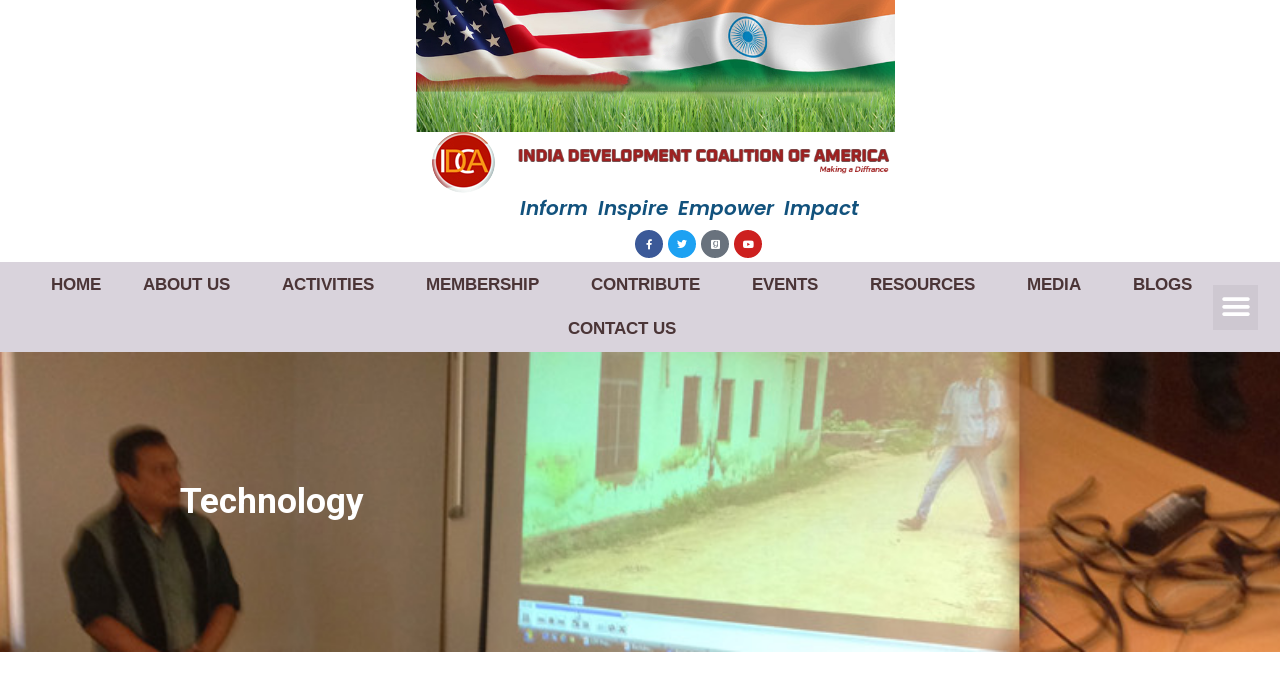

--- FILE ---
content_type: text/html; charset=UTF-8
request_url: https://idc-america.org/technology/
body_size: 28283
content:
<!DOCTYPE html>
<html lang="en-US">
<head>
<meta charset="UTF-8">
<meta name="viewport" content="width=device-width, initial-scale=1">
	 <link rel="profile" href="https://gmpg.org/xfn/11"> 
	 <title>Technology &#8211; IDCA | Inform, Inspire, Impact, Poverty and Climate Change</title>
<meta name='robots' content='max-image-preview:large' />
<link rel="alternate" type="application/rss+xml" title="IDCA | Inform, Inspire, Impact, Poverty and Climate Change &raquo; Feed" href="https://idc-america.org/feed/" />
<link rel="alternate" type="text/calendar" title="IDCA | Inform, Inspire, Impact, Poverty and Climate Change &raquo; iCal Feed" href="https://idc-america.org/events/?ical=1" />
<link rel="alternate" title="oEmbed (JSON)" type="application/json+oembed" href="https://idc-america.org/wp-json/oembed/1.0/embed?url=https%3A%2F%2Fidc-america.org%2Ftechnology%2F" />
<link rel="alternate" title="oEmbed (XML)" type="text/xml+oembed" href="https://idc-america.org/wp-json/oembed/1.0/embed?url=https%3A%2F%2Fidc-america.org%2Ftechnology%2F&#038;format=xml" />
<style id='wp-img-auto-sizes-contain-inline-css'>
img:is([sizes=auto i],[sizes^="auto," i]){contain-intrinsic-size:3000px 1500px}
/*# sourceURL=wp-img-auto-sizes-contain-inline-css */
</style>
<link rel='stylesheet' id='astra-theme-css-css' href='https://idc-america.org/wp-content/themes/astra/assets/css/minified/main.min.css?ver=4.2.2' media='all' />
<style id='astra-theme-css-inline-css'>
:root{--ast-container-default-xlg-padding:6.67em;--ast-container-default-lg-padding:5.67em;--ast-container-default-slg-padding:4.34em;--ast-container-default-md-padding:3.34em;--ast-container-default-sm-padding:6.67em;--ast-container-default-xs-padding:2.4em;--ast-container-default-xxs-padding:1.4em;--ast-code-block-background:#EEEEEE;--ast-comment-inputs-background:#FAFAFA;}html{font-size:93.75%;}a,.page-title{color:var(--ast-global-color-0);}a:hover,a:focus{color:var(--ast-global-color-1);}body,button,input,select,textarea,.ast-button,.ast-custom-button{font-family:-apple-system,BlinkMacSystemFont,Segoe UI,Roboto,Oxygen-Sans,Ubuntu,Cantarell,Helvetica Neue,sans-serif;font-weight:inherit;font-size:15px;font-size:1rem;line-height:1.6em;}blockquote{color:var(--ast-global-color-3);}h1,.entry-content h1,h2,.entry-content h2,h3,.entry-content h3,h4,.entry-content h4,h5,.entry-content h5,h6,.entry-content h6,.site-title,.site-title a{font-weight:600;}.site-title{font-size:35px;font-size:2.3333333333333rem;display:block;}.site-header .site-description{font-size:15px;font-size:1rem;display:none;}.entry-title{font-size:30px;font-size:2rem;}h1,.entry-content h1{font-size:40px;font-size:2.6666666666667rem;font-weight:600;line-height:1.4em;}h2,.entry-content h2{font-size:30px;font-size:2rem;font-weight:600;line-height:1.25em;}h3,.entry-content h3{font-size:25px;font-size:1.6666666666667rem;font-weight:600;line-height:1.2em;}h4,.entry-content h4{font-size:20px;font-size:1.3333333333333rem;line-height:1.2em;font-weight:600;}h5,.entry-content h5{font-size:18px;font-size:1.2rem;line-height:1.2em;font-weight:600;}h6,.entry-content h6{font-size:15px;font-size:1rem;line-height:1.25em;font-weight:600;}::selection{background-color:var(--ast-global-color-0);color:#ffffff;}body,h1,.entry-title a,.entry-content h1,h2,.entry-content h2,h3,.entry-content h3,h4,.entry-content h4,h5,.entry-content h5,h6,.entry-content h6{color:var(--ast-global-color-3);}.tagcloud a:hover,.tagcloud a:focus,.tagcloud a.current-item{color:#ffffff;border-color:var(--ast-global-color-0);background-color:var(--ast-global-color-0);}input:focus,input[type="text"]:focus,input[type="email"]:focus,input[type="url"]:focus,input[type="password"]:focus,input[type="reset"]:focus,input[type="search"]:focus,textarea:focus{border-color:var(--ast-global-color-0);}input[type="radio"]:checked,input[type=reset],input[type="checkbox"]:checked,input[type="checkbox"]:hover:checked,input[type="checkbox"]:focus:checked,input[type=range]::-webkit-slider-thumb{border-color:var(--ast-global-color-0);background-color:var(--ast-global-color-0);box-shadow:none;}.site-footer a:hover + .post-count,.site-footer a:focus + .post-count{background:var(--ast-global-color-0);border-color:var(--ast-global-color-0);}.single .nav-links .nav-previous,.single .nav-links .nav-next{color:var(--ast-global-color-0);}.entry-meta,.entry-meta *{line-height:1.45;color:var(--ast-global-color-0);}.entry-meta a:hover,.entry-meta a:hover *,.entry-meta a:focus,.entry-meta a:focus *,.page-links > .page-link,.page-links .page-link:hover,.post-navigation a:hover{color:var(--ast-global-color-1);}#cat option,.secondary .calendar_wrap thead a,.secondary .calendar_wrap thead a:visited{color:var(--ast-global-color-0);}.secondary .calendar_wrap #today,.ast-progress-val span{background:var(--ast-global-color-0);}.secondary a:hover + .post-count,.secondary a:focus + .post-count{background:var(--ast-global-color-0);border-color:var(--ast-global-color-0);}.calendar_wrap #today > a{color:#ffffff;}.page-links .page-link,.single .post-navigation a{color:var(--ast-global-color-0);}.ast-archive-title{color:var(--ast-global-color-2);}.wp-block-latest-posts > li > a{color:var(--ast-global-color-2);}.widget-title,.widget .wp-block-heading{font-size:21px;font-size:1.4rem;color:var(--ast-global-color-2);}#secondary,#secondary button,#secondary input,#secondary select,#secondary textarea{font-size:15px;font-size:1rem;}.ast-single-post .entry-content a,.ast-comment-content a:not(.ast-comment-edit-reply-wrap a){text-decoration:underline;}.ast-single-post .wp-block-button .wp-block-button__link,.ast-single-post .elementor-button-wrapper .elementor-button,.ast-single-post .entry-content .uagb-tab a,.ast-single-post .entry-content .uagb-ifb-cta a,.ast-single-post .entry-content .wp-block-uagb-buttons a,.ast-single-post .entry-content .uabb-module-content a,.ast-single-post .entry-content .uagb-post-grid a,.ast-single-post .entry-content .uagb-timeline a,.ast-single-post .entry-content .uagb-toc__wrap a,.ast-single-post .entry-content .uagb-taxomony-box a,.ast-single-post .entry-content .woocommerce a,.entry-content .wp-block-latest-posts > li > a,.ast-single-post .entry-content .wp-block-file__button{text-decoration:none;}a:focus-visible,.ast-menu-toggle:focus-visible,.site .skip-link:focus-visible,.wp-block-loginout input:focus-visible,.wp-block-search.wp-block-search__button-inside .wp-block-search__inside-wrapper,.ast-header-navigation-arrow:focus-visible,.woocommerce .wc-proceed-to-checkout > .checkout-button:focus-visible,.woocommerce .woocommerce-MyAccount-navigation ul li a:focus-visible,.ast-orders-table__row .ast-orders-table__cell:focus-visible,.woocommerce .woocommerce-order-details .order-again > .button:focus-visible,.woocommerce .woocommerce-message a.button.wc-forward:focus-visible,.woocommerce #minus_qty:focus-visible,.woocommerce #plus_qty:focus-visible,a#ast-apply-coupon:focus-visible,.woocommerce .woocommerce-info a:focus-visible,.woocommerce .astra-shop-summary-wrap a:focus-visible,.woocommerce a.wc-forward:focus-visible,#ast-apply-coupon:focus-visible,.woocommerce-js .woocommerce-mini-cart-item a.remove:focus-visible{outline-style:dotted;outline-color:inherit;outline-width:thin;border-color:transparent;}input:focus,input[type="text"]:focus,input[type="email"]:focus,input[type="url"]:focus,input[type="password"]:focus,input[type="reset"]:focus,input[type="search"]:focus,input[type="number"]:focus,textarea:focus,.wp-block-search__input:focus,[data-section="section-header-mobile-trigger"] .ast-button-wrap .ast-mobile-menu-trigger-minimal:focus,.ast-mobile-popup-drawer.active .menu-toggle-close:focus,.woocommerce-ordering select.orderby:focus,#ast-scroll-top:focus,#coupon_code:focus,.woocommerce-page #comment:focus,.woocommerce #reviews #respond input#submit:focus,.woocommerce a.add_to_cart_button:focus,.woocommerce .button.single_add_to_cart_button:focus,.woocommerce .woocommerce-cart-form button:focus,.woocommerce .woocommerce-cart-form__cart-item .quantity .qty:focus,.woocommerce .woocommerce-billing-fields .woocommerce-billing-fields__field-wrapper .woocommerce-input-wrapper > .input-text:focus,.woocommerce #order_comments:focus,.woocommerce #place_order:focus,.woocommerce .woocommerce-address-fields .woocommerce-address-fields__field-wrapper .woocommerce-input-wrapper > .input-text:focus,.woocommerce .woocommerce-MyAccount-content form button:focus,.woocommerce .woocommerce-MyAccount-content .woocommerce-EditAccountForm .woocommerce-form-row .woocommerce-Input.input-text:focus,.woocommerce .ast-woocommerce-container .woocommerce-pagination ul.page-numbers li a:focus,body #content .woocommerce form .form-row .select2-container--default .select2-selection--single:focus,#ast-coupon-code:focus,.woocommerce.woocommerce-js .quantity input[type=number]:focus,.woocommerce-js .woocommerce-mini-cart-item .quantity input[type=number]:focus,.woocommerce p#ast-coupon-trigger:focus{border-style:dotted;border-color:inherit;border-width:thin;outline-color:transparent;}.ast-logo-title-inline .site-logo-img{padding-right:1em;}.ast-page-builder-template .hentry {margin: 0;}.ast-page-builder-template .site-content > .ast-container {max-width: 100%;padding: 0;}.ast-page-builder-template .site-content #primary {padding: 0;margin: 0;}.ast-page-builder-template .no-results {text-align: center;margin: 4em auto;}.ast-page-builder-template .ast-pagination {padding: 2em;}.ast-page-builder-template .entry-header.ast-no-title.ast-no-thumbnail {margin-top: 0;}.ast-page-builder-template .entry-header.ast-header-without-markup {margin-top: 0;margin-bottom: 0;}.ast-page-builder-template .entry-header.ast-no-title.ast-no-meta {margin-bottom: 0;}.ast-page-builder-template.single .post-navigation {padding-bottom: 2em;}.ast-page-builder-template.single-post .site-content > .ast-container {max-width: 100%;}.ast-page-builder-template .entry-header {margin-top: 4em;margin-left: auto;margin-right: auto;padding-left: 20px;padding-right: 20px;}.single.ast-page-builder-template .entry-header {padding-left: 20px;padding-right: 20px;}.ast-page-builder-template .ast-archive-description {margin: 4em auto 0;padding-left: 20px;padding-right: 20px;}#secondary {margin: 4em 0 2.5em;word-break: break-word;line-height: 2;}#secondary li {margin-bottom: 0.25em;}#secondary li:last-child {margin-bottom: 0;}@media (max-width: 768px) {.js_active .ast-plain-container.ast-single-post #secondary {margin-top: 1.5em;}}.ast-separate-container.ast-two-container #secondary .widget {background-color: #fff;padding: 2em;margin-bottom: 2em;}@media (min-width: 993px) {.ast-left-sidebar #secondary {padding-right: 60px;}.ast-right-sidebar #secondary {padding-left: 60px;}}@media (max-width: 993px) {.ast-right-sidebar #secondary {padding-left: 30px;}.ast-left-sidebar #secondary {padding-right: 30px;}}@media (max-width:921px){#ast-desktop-header{display:none;}}@media (min-width:921px){#ast-mobile-header{display:none;}}.wp-block-buttons.aligncenter{justify-content:center;}@media (max-width:921px){.ast-theme-transparent-header #primary,.ast-theme-transparent-header #secondary{padding:0;}}@media (max-width:921px){.ast-plain-container.ast-no-sidebar #primary{padding:0;}}.ast-plain-container.ast-no-sidebar #primary{margin-top:0;margin-bottom:0;}.wp-block-button.is-style-outline .wp-block-button__link{border-color:var(--ast-global-color-0);}div.wp-block-button.is-style-outline > .wp-block-button__link:not(.has-text-color),div.wp-block-button.wp-block-button__link.is-style-outline:not(.has-text-color){color:var(--ast-global-color-0);}.wp-block-button.is-style-outline .wp-block-button__link:hover,div.wp-block-button.is-style-outline .wp-block-button__link:focus,div.wp-block-button.is-style-outline > .wp-block-button__link:not(.has-text-color):hover,div.wp-block-button.wp-block-button__link.is-style-outline:not(.has-text-color):hover{color:#ffffff;background-color:var(--ast-global-color-1);border-color:var(--ast-global-color-1);}.post-page-numbers.current .page-link,.ast-pagination .page-numbers.current{color:#ffffff;border-color:var(--ast-global-color-0);background-color:var(--ast-global-color-0);border-radius:2px;}h1.widget-title{font-weight:600;}h2.widget-title{font-weight:600;}h3.widget-title{font-weight:600;}@media (max-width:921px){.ast-separate-container #primary,.ast-separate-container #secondary{padding:1.5em 0;}#primary,#secondary{padding:1.5em 0;margin:0;}.ast-left-sidebar #content > .ast-container{display:flex;flex-direction:column-reverse;width:100%;}.ast-separate-container .ast-article-post,.ast-separate-container .ast-article-single{padding:1.5em 2.14em;}.ast-author-box img.avatar{margin:20px 0 0 0;}}@media (max-width:921px){#secondary.secondary{padding-top:0;}.ast-separate-container.ast-right-sidebar #secondary{padding-left:1em;padding-right:1em;}.ast-separate-container.ast-two-container #secondary{padding-left:0;padding-right:0;}.ast-page-builder-template .entry-header #secondary,.ast-page-builder-template #secondary{margin-top:1.5em;}}@media (max-width:921px){.ast-right-sidebar #primary{padding-right:0;}.ast-page-builder-template.ast-left-sidebar #secondary,.ast-page-builder-template.ast-right-sidebar #secondary{padding-right:20px;padding-left:20px;}.ast-right-sidebar #secondary,.ast-left-sidebar #primary{padding-left:0;}.ast-left-sidebar #secondary{padding-right:0;}}@media (min-width:922px){.ast-separate-container.ast-right-sidebar #primary,.ast-separate-container.ast-left-sidebar #primary{border:0;}.search-no-results.ast-separate-container #primary{margin-bottom:4em;}}@media (min-width:922px){.ast-right-sidebar #primary{border-right:1px solid var(--ast-border-color);}.ast-left-sidebar #primary{border-left:1px solid var(--ast-border-color);}.ast-right-sidebar #secondary{border-left:1px solid var(--ast-border-color);margin-left:-1px;}.ast-left-sidebar #secondary{border-right:1px solid var(--ast-border-color);margin-right:-1px;}.ast-separate-container.ast-two-container.ast-right-sidebar #secondary{padding-left:30px;padding-right:0;}.ast-separate-container.ast-two-container.ast-left-sidebar #secondary{padding-right:30px;padding-left:0;}.ast-separate-container.ast-right-sidebar #secondary,.ast-separate-container.ast-left-sidebar #secondary{border:0;margin-left:auto;margin-right:auto;}.ast-separate-container.ast-two-container #secondary .widget:last-child{margin-bottom:0;}}.wp-block-button .wp-block-button__link{color:#ffffff;}.wp-block-button .wp-block-button__link:hover,.wp-block-button .wp-block-button__link:focus{color:#ffffff;background-color:var(--ast-global-color-1);border-color:var(--ast-global-color-1);}.elementor-widget-heading h1.elementor-heading-title{line-height:1.4em;}.elementor-widget-heading h2.elementor-heading-title{line-height:1.25em;}.elementor-widget-heading h3.elementor-heading-title{line-height:1.2em;}.elementor-widget-heading h4.elementor-heading-title{line-height:1.2em;}.elementor-widget-heading h5.elementor-heading-title{line-height:1.2em;}.elementor-widget-heading h6.elementor-heading-title{line-height:1.25em;}.wp-block-button .wp-block-button__link,.wp-block-search .wp-block-search__button,body .wp-block-file .wp-block-file__button{border-color:var(--ast-global-color-0);background-color:var(--ast-global-color-0);color:#ffffff;font-family:inherit;font-weight:inherit;line-height:1em;padding-top:15px;padding-right:30px;padding-bottom:15px;padding-left:30px;}@media (max-width:921px){.wp-block-button .wp-block-button__link,.wp-block-search .wp-block-search__button,body .wp-block-file .wp-block-file__button{padding-top:14px;padding-right:28px;padding-bottom:14px;padding-left:28px;}}@media (max-width:544px){.wp-block-button .wp-block-button__link,.wp-block-search .wp-block-search__button,body .wp-block-file .wp-block-file__button{padding-top:12px;padding-right:24px;padding-bottom:12px;padding-left:24px;}}.menu-toggle,button,.ast-button,.ast-custom-button,.button,input#submit,input[type="button"],input[type="submit"],input[type="reset"],form[CLASS*="wp-block-search__"].wp-block-search .wp-block-search__inside-wrapper .wp-block-search__button,body .wp-block-file .wp-block-file__button{border-style:solid;border-top-width:0;border-right-width:0;border-left-width:0;border-bottom-width:0;color:#ffffff;border-color:var(--ast-global-color-0);background-color:var(--ast-global-color-0);padding-top:15px;padding-right:30px;padding-bottom:15px;padding-left:30px;font-family:inherit;font-weight:inherit;line-height:1em;}button:focus,.menu-toggle:hover,button:hover,.ast-button:hover,.ast-custom-button:hover .button:hover,.ast-custom-button:hover ,input[type=reset]:hover,input[type=reset]:focus,input#submit:hover,input#submit:focus,input[type="button"]:hover,input[type="button"]:focus,input[type="submit"]:hover,input[type="submit"]:focus,form[CLASS*="wp-block-search__"].wp-block-search .wp-block-search__inside-wrapper .wp-block-search__button:hover,form[CLASS*="wp-block-search__"].wp-block-search .wp-block-search__inside-wrapper .wp-block-search__button:focus,body .wp-block-file .wp-block-file__button:hover,body .wp-block-file .wp-block-file__button:focus{color:#ffffff;background-color:var(--ast-global-color-1);border-color:var(--ast-global-color-1);}@media (max-width:921px){.menu-toggle,button,.ast-button,.ast-custom-button,.button,input#submit,input[type="button"],input[type="submit"],input[type="reset"],form[CLASS*="wp-block-search__"].wp-block-search .wp-block-search__inside-wrapper .wp-block-search__button,body .wp-block-file .wp-block-file__button{padding-top:14px;padding-right:28px;padding-bottom:14px;padding-left:28px;}}@media (max-width:544px){.menu-toggle,button,.ast-button,.ast-custom-button,.button,input#submit,input[type="button"],input[type="submit"],input[type="reset"],form[CLASS*="wp-block-search__"].wp-block-search .wp-block-search__inside-wrapper .wp-block-search__button,body .wp-block-file .wp-block-file__button{padding-top:12px;padding-right:24px;padding-bottom:12px;padding-left:24px;}}@media (max-width:921px){.ast-mobile-header-stack .main-header-bar .ast-search-menu-icon{display:inline-block;}.ast-header-break-point.ast-header-custom-item-outside .ast-mobile-header-stack .main-header-bar .ast-search-icon{margin:0;}.ast-comment-avatar-wrap img{max-width:2.5em;}.ast-separate-container .ast-comment-list li.depth-1{padding:1.5em 2.14em;}.ast-separate-container .comment-respond{padding:2em 2.14em;}.ast-comment-meta{padding:0 1.8888em 1.3333em;}}@media (min-width:544px){.ast-container{max-width:100%;}}@media (max-width:544px){.ast-separate-container .ast-article-post,.ast-separate-container .ast-article-single,.ast-separate-container .comments-title,.ast-separate-container .ast-archive-description{padding:1.5em 1em;}.ast-separate-container #content .ast-container{padding-left:0.54em;padding-right:0.54em;}.ast-separate-container .ast-comment-list li.depth-1{padding:1.5em 1em;margin-bottom:1.5em;}.ast-separate-container .ast-comment-list .bypostauthor{padding:.5em;}.ast-search-menu-icon.ast-dropdown-active .search-field{width:170px;}.ast-separate-container #secondary{padding-top:0;}.ast-separate-container.ast-two-container #secondary .widget{margin-bottom:1.5em;padding-left:1em;padding-right:1em;}}.ast-separate-container{background-color:var(--ast-global-color-4);;}@media (max-width:921px){.site-title{display:block;}.site-header .site-description{display:none;}.entry-title{font-size:30px;}h1,.entry-content h1{font-size:30px;}h2,.entry-content h2{font-size:25px;}h3,.entry-content h3{font-size:20px;}}@media (max-width:544px){.site-title{display:block;}.site-header .site-description{display:none;}.entry-title{font-size:30px;}h1,.entry-content h1{font-size:30px;}h2,.entry-content h2{font-size:25px;}h3,.entry-content h3{font-size:20px;}}@media (max-width:921px){html{font-size:85.5%;}}@media (max-width:544px){html{font-size:85.5%;}}@media (min-width:922px){.ast-container{max-width:1240px;}}@media (min-width:922px){.site-content .ast-container{display:flex;}}@media (max-width:921px){.site-content .ast-container{flex-direction:column;}}@media (min-width:922px){.main-header-menu .sub-menu .menu-item.ast-left-align-sub-menu:hover > .sub-menu,.main-header-menu .sub-menu .menu-item.ast-left-align-sub-menu.focus > .sub-menu{margin-left:-0px;}}blockquote,cite {font-style: initial;}.wp-block-file {display: flex;align-items: center;flex-wrap: wrap;justify-content: space-between;}.wp-block-pullquote {border: none;}.wp-block-pullquote blockquote::before {content: "\201D";font-family: "Helvetica",sans-serif;display: flex;transform: rotate( 180deg );font-size: 6rem;font-style: normal;line-height: 1;font-weight: bold;align-items: center;justify-content: center;}.has-text-align-right > blockquote::before {justify-content: flex-start;}.has-text-align-left > blockquote::before {justify-content: flex-end;}figure.wp-block-pullquote.is-style-solid-color blockquote {max-width: 100%;text-align: inherit;}html body {--wp--custom--ast-default-block-top-padding: ;--wp--custom--ast-default-block-right-padding: ;--wp--custom--ast-default-block-bottom-padding: ;--wp--custom--ast-default-block-left-padding: ;--wp--custom--ast-container-width: 1200px;--wp--custom--ast-content-width-size: 910px;--wp--custom--ast-wide-width-size: 1200px;}.ast-narrow-container {--wp--custom--ast-content-width-size: 750px;--wp--custom--ast-wide-width-size: 750px;}@media(max-width: 921px) {html body {--wp--custom--ast-default-block-top-padding: ;--wp--custom--ast-default-block-right-padding: ;--wp--custom--ast-default-block-bottom-padding: ;--wp--custom--ast-default-block-left-padding: ;}}@media(max-width: 544px) {html body {--wp--custom--ast-default-block-top-padding: ;--wp--custom--ast-default-block-right-padding: ;--wp--custom--ast-default-block-bottom-padding: ;--wp--custom--ast-default-block-left-padding: ;}}.entry-content > .wp-block-group,.entry-content > .wp-block-cover,.entry-content > .wp-block-columns {padding-top: var(--wp--custom--ast-default-block-top-padding);padding-right: var(--wp--custom--ast-default-block-right-padding);padding-bottom: var(--wp--custom--ast-default-block-bottom-padding);padding-left: var(--wp--custom--ast-default-block-left-padding);}.ast-plain-container.ast-no-sidebar .entry-content .alignfull,.ast-page-builder-template .ast-no-sidebar .entry-content .alignfull {margin-left: calc( -50vw + 50%);margin-right: calc( -50vw + 50%);max-width: 100vw;width: 100vw;}.ast-plain-container.ast-no-sidebar .entry-content .alignfull .alignfull,.ast-page-builder-template.ast-no-sidebar .entry-content .alignfull .alignfull,.ast-plain-container.ast-no-sidebar .entry-content .alignfull .alignwide,.ast-page-builder-template.ast-no-sidebar .entry-content .alignfull .alignwide,.ast-plain-container.ast-no-sidebar .entry-content .alignwide .alignfull,.ast-page-builder-template.ast-no-sidebar .entry-content .alignwide .alignfull,.ast-plain-container.ast-no-sidebar .entry-content .alignwide .alignwide,.ast-page-builder-template.ast-no-sidebar .entry-content .alignwide .alignwide,.ast-plain-container.ast-no-sidebar .entry-content .wp-block-column .alignfull,.ast-page-builder-template.ast-no-sidebar .entry-content .wp-block-column .alignfull,.ast-plain-container.ast-no-sidebar .entry-content .wp-block-column .alignwide,.ast-page-builder-template.ast-no-sidebar .entry-content .wp-block-column .alignwide {margin-left: auto;margin-right: auto;width: 100%;}[ast-blocks-layout] .wp-block-separator:not(.is-style-dots) {height: 0;}[ast-blocks-layout] .wp-block-separator {margin: 20px auto;}[ast-blocks-layout] .wp-block-separator:not(.is-style-wide):not(.is-style-dots) {max-width: 100px;}[ast-blocks-layout] .wp-block-separator.has-background {padding: 0;}.entry-content[ast-blocks-layout] > * {max-width: var(--wp--custom--ast-content-width-size);margin-left: auto;margin-right: auto;}.entry-content[ast-blocks-layout] > .alignwide,.entry-content[ast-blocks-layout] .wp-block-cover__inner-container,.entry-content[ast-blocks-layout] > p {max-width: var(--wp--custom--ast-wide-width-size);}.entry-content[ast-blocks-layout] .alignfull {max-width: none;}.entry-content .wp-block-columns {margin-bottom: 0;}blockquote {margin: 1.5em;border: none;}.wp-block-quote:not(.has-text-align-right):not(.has-text-align-center) {border-left: 5px solid rgba(0,0,0,0.05);}.has-text-align-right > blockquote,blockquote.has-text-align-right {border-right: 5px solid rgba(0,0,0,0.05);}.has-text-align-left > blockquote,blockquote.has-text-align-left {border-left: 5px solid rgba(0,0,0,0.05);}.wp-block-site-tagline,.wp-block-latest-posts .read-more {margin-top: 15px;}.wp-block-loginout p label {display: block;}.wp-block-loginout p:not(.login-remember):not(.login-submit) input {width: 100%;}.wp-block-loginout input:focus {border-color: transparent;}.wp-block-loginout input:focus {outline: thin dotted;}.entry-content .wp-block-media-text .wp-block-media-text__content {padding: 0 0 0 8%;}.entry-content .wp-block-media-text.has-media-on-the-right .wp-block-media-text__content {padding: 0 8% 0 0;}.entry-content .wp-block-media-text.has-background .wp-block-media-text__content {padding: 8%;}.entry-content .wp-block-cover:not([class*="background-color"]) .wp-block-cover__inner-container,.entry-content .wp-block-cover:not([class*="background-color"]) .wp-block-cover-image-text,.entry-content .wp-block-cover:not([class*="background-color"]) .wp-block-cover-text,.entry-content .wp-block-cover-image:not([class*="background-color"]) .wp-block-cover__inner-container,.entry-content .wp-block-cover-image:not([class*="background-color"]) .wp-block-cover-image-text,.entry-content .wp-block-cover-image:not([class*="background-color"]) .wp-block-cover-text {color: var(--ast-global-color-5);}.wp-block-loginout .login-remember input {width: 1.1rem;height: 1.1rem;margin: 0 5px 4px 0;vertical-align: middle;}.wp-block-latest-posts > li > *:first-child,.wp-block-latest-posts:not(.is-grid) > li:first-child {margin-top: 0;}.wp-block-latest-posts > li > a {font-size: 28px;}.wp-block-latest-posts > li > *,.wp-block-latest-posts:not(.is-grid) > li {margin-top: 15px;margin-bottom: 15px;}.wp-block-latest-posts .wp-block-latest-posts__post-date,.wp-block-latest-posts .wp-block-latest-posts__post-author {font-size: 15px;}@media (max-width:544px){.wp-block-columns .wp-block-column:not(:last-child){margin-bottom:20px;}.wp-block-latest-posts{margin:0;}}@media( max-width: 600px ) {.entry-content .wp-block-media-text .wp-block-media-text__content,.entry-content .wp-block-media-text.has-media-on-the-right .wp-block-media-text__content {padding: 8% 0 0;}.entry-content .wp-block-media-text.has-background .wp-block-media-text__content {padding: 8%;}}.ast-narrow-container .site-content .wp-block-uagb-image--align-full .wp-block-uagb-image__figure {max-width: 100%;margin-left: auto;margin-right: auto;}:root .has-ast-global-color-0-color{color:var(--ast-global-color-0);}:root .has-ast-global-color-0-background-color{background-color:var(--ast-global-color-0);}:root .wp-block-button .has-ast-global-color-0-color{color:var(--ast-global-color-0);}:root .wp-block-button .has-ast-global-color-0-background-color{background-color:var(--ast-global-color-0);}:root .has-ast-global-color-1-color{color:var(--ast-global-color-1);}:root .has-ast-global-color-1-background-color{background-color:var(--ast-global-color-1);}:root .wp-block-button .has-ast-global-color-1-color{color:var(--ast-global-color-1);}:root .wp-block-button .has-ast-global-color-1-background-color{background-color:var(--ast-global-color-1);}:root .has-ast-global-color-2-color{color:var(--ast-global-color-2);}:root .has-ast-global-color-2-background-color{background-color:var(--ast-global-color-2);}:root .wp-block-button .has-ast-global-color-2-color{color:var(--ast-global-color-2);}:root .wp-block-button .has-ast-global-color-2-background-color{background-color:var(--ast-global-color-2);}:root .has-ast-global-color-3-color{color:var(--ast-global-color-3);}:root .has-ast-global-color-3-background-color{background-color:var(--ast-global-color-3);}:root .wp-block-button .has-ast-global-color-3-color{color:var(--ast-global-color-3);}:root .wp-block-button .has-ast-global-color-3-background-color{background-color:var(--ast-global-color-3);}:root .has-ast-global-color-4-color{color:var(--ast-global-color-4);}:root .has-ast-global-color-4-background-color{background-color:var(--ast-global-color-4);}:root .wp-block-button .has-ast-global-color-4-color{color:var(--ast-global-color-4);}:root .wp-block-button .has-ast-global-color-4-background-color{background-color:var(--ast-global-color-4);}:root .has-ast-global-color-5-color{color:var(--ast-global-color-5);}:root .has-ast-global-color-5-background-color{background-color:var(--ast-global-color-5);}:root .wp-block-button .has-ast-global-color-5-color{color:var(--ast-global-color-5);}:root .wp-block-button .has-ast-global-color-5-background-color{background-color:var(--ast-global-color-5);}:root .has-ast-global-color-6-color{color:var(--ast-global-color-6);}:root .has-ast-global-color-6-background-color{background-color:var(--ast-global-color-6);}:root .wp-block-button .has-ast-global-color-6-color{color:var(--ast-global-color-6);}:root .wp-block-button .has-ast-global-color-6-background-color{background-color:var(--ast-global-color-6);}:root .has-ast-global-color-7-color{color:var(--ast-global-color-7);}:root .has-ast-global-color-7-background-color{background-color:var(--ast-global-color-7);}:root .wp-block-button .has-ast-global-color-7-color{color:var(--ast-global-color-7);}:root .wp-block-button .has-ast-global-color-7-background-color{background-color:var(--ast-global-color-7);}:root .has-ast-global-color-8-color{color:var(--ast-global-color-8);}:root .has-ast-global-color-8-background-color{background-color:var(--ast-global-color-8);}:root .wp-block-button .has-ast-global-color-8-color{color:var(--ast-global-color-8);}:root .wp-block-button .has-ast-global-color-8-background-color{background-color:var(--ast-global-color-8);}:root{--ast-global-color-0:#0170B9;--ast-global-color-1:#3a3a3a;--ast-global-color-2:#3a3a3a;--ast-global-color-3:#4B4F58;--ast-global-color-4:#F5F5F5;--ast-global-color-5:#FFFFFF;--ast-global-color-6:#E5E5E5;--ast-global-color-7:#424242;--ast-global-color-8:#000000;}:root {--ast-border-color : #dddddd;}.ast-single-entry-banner {-js-display: flex;display: flex;flex-direction: column;justify-content: center;text-align: center;position: relative;background: #eeeeee;}.ast-single-entry-banner[data-banner-layout="layout-1"] {max-width: 1200px;background: inherit;padding: 20px 0;}.ast-single-entry-banner[data-banner-width-type="custom"] {margin: 0 auto;width: 100%;}.ast-single-entry-banner + .site-content .entry-header {margin-bottom: 0;}header.entry-header > *:not(:last-child){margin-bottom:10px;}.ast-archive-entry-banner {-js-display: flex;display: flex;flex-direction: column;justify-content: center;text-align: center;position: relative;background: #eeeeee;}.ast-archive-entry-banner[data-banner-width-type="custom"] {margin: 0 auto;width: 100%;}.ast-archive-entry-banner[data-banner-layout="layout-1"] {background: inherit;padding: 20px 0;text-align: left;}body.archive .ast-archive-description{max-width:1200px;width:100%;text-align:left;padding-top:3em;padding-right:3em;padding-bottom:3em;padding-left:3em;}body.archive .ast-archive-description .ast-archive-title,body.archive .ast-archive-description .ast-archive-title *{font-size:40px;font-size:2.6666666666667rem;}body.archive .ast-archive-description > *:not(:last-child){margin-bottom:10px;}@media (max-width:921px){body.archive .ast-archive-description{text-align:left;}}@media (max-width:544px){body.archive .ast-archive-description{text-align:left;}}.ast-breadcrumbs .trail-browse,.ast-breadcrumbs .trail-items,.ast-breadcrumbs .trail-items li{display:inline-block;margin:0;padding:0;border:none;background:inherit;text-indent:0;text-decoration:none;}.ast-breadcrumbs .trail-browse{font-size:inherit;font-style:inherit;font-weight:inherit;color:inherit;}.ast-breadcrumbs .trail-items{list-style:none;}.trail-items li::after{padding:0 0.3em;content:"\00bb";}.trail-items li:last-of-type::after{display:none;}h1,.entry-content h1,h2,.entry-content h2,h3,.entry-content h3,h4,.entry-content h4,h5,.entry-content h5,h6,.entry-content h6{color:var(--ast-global-color-2);}.entry-title a{color:var(--ast-global-color-2);}@media (max-width:921px){.ast-builder-grid-row-container.ast-builder-grid-row-tablet-3-firstrow .ast-builder-grid-row > *:first-child,.ast-builder-grid-row-container.ast-builder-grid-row-tablet-3-lastrow .ast-builder-grid-row > *:last-child{grid-column:1 / -1;}}@media (max-width:544px){.ast-builder-grid-row-container.ast-builder-grid-row-mobile-3-firstrow .ast-builder-grid-row > *:first-child,.ast-builder-grid-row-container.ast-builder-grid-row-mobile-3-lastrow .ast-builder-grid-row > *:last-child{grid-column:1 / -1;}}.ast-builder-layout-element[data-section="title_tagline"]{display:flex;}@media (max-width:921px){.ast-header-break-point .ast-builder-layout-element[data-section="title_tagline"]{display:flex;}}@media (max-width:544px){.ast-header-break-point .ast-builder-layout-element[data-section="title_tagline"]{display:flex;}}.ast-builder-menu-1{font-family:inherit;font-weight:inherit;}.ast-builder-menu-1 .sub-menu,.ast-builder-menu-1 .inline-on-mobile .sub-menu{border-top-width:2px;border-bottom-width:0px;border-right-width:0px;border-left-width:0px;border-color:var(--ast-global-color-0);border-style:solid;}.ast-builder-menu-1 .main-header-menu > .menu-item > .sub-menu,.ast-builder-menu-1 .main-header-menu > .menu-item > .astra-full-megamenu-wrapper{margin-top:0px;}.ast-desktop .ast-builder-menu-1 .main-header-menu > .menu-item > .sub-menu:before,.ast-desktop .ast-builder-menu-1 .main-header-menu > .menu-item > .astra-full-megamenu-wrapper:before{height:calc( 0px + 5px );}.ast-desktop .ast-builder-menu-1 .menu-item .sub-menu .menu-link{border-style:none;}@media (max-width:921px){.ast-header-break-point .ast-builder-menu-1 .menu-item.menu-item-has-children > .ast-menu-toggle{top:0;}.ast-builder-menu-1 .inline-on-mobile .menu-item.menu-item-has-children > .ast-menu-toggle{right:-15px;}.ast-builder-menu-1 .menu-item-has-children > .menu-link:after{content:unset;}.ast-builder-menu-1 .main-header-menu > .menu-item > .sub-menu,.ast-builder-menu-1 .main-header-menu > .menu-item > .astra-full-megamenu-wrapper{margin-top:0;}}@media (max-width:544px){.ast-header-break-point .ast-builder-menu-1 .menu-item.menu-item-has-children > .ast-menu-toggle{top:0;}.ast-builder-menu-1 .main-header-menu > .menu-item > .sub-menu,.ast-builder-menu-1 .main-header-menu > .menu-item > .astra-full-megamenu-wrapper{margin-top:0;}}.ast-builder-menu-1{display:flex;}@media (max-width:921px){.ast-header-break-point .ast-builder-menu-1{display:flex;}}@media (max-width:544px){.ast-header-break-point .ast-builder-menu-1{display:flex;}}.site-below-footer-wrap{padding-top:20px;padding-bottom:20px;}.site-below-footer-wrap[data-section="section-below-footer-builder"]{background-color:#eeeeee;;min-height:80px;}.site-below-footer-wrap[data-section="section-below-footer-builder"] .ast-builder-grid-row{max-width:1200px;margin-left:auto;margin-right:auto;}.site-below-footer-wrap[data-section="section-below-footer-builder"] .ast-builder-grid-row,.site-below-footer-wrap[data-section="section-below-footer-builder"] .site-footer-section{align-items:flex-start;}.site-below-footer-wrap[data-section="section-below-footer-builder"].ast-footer-row-inline .site-footer-section{display:flex;margin-bottom:0;}.ast-builder-grid-row-full .ast-builder-grid-row{grid-template-columns:1fr;}@media (max-width:921px){.site-below-footer-wrap[data-section="section-below-footer-builder"].ast-footer-row-tablet-inline .site-footer-section{display:flex;margin-bottom:0;}.site-below-footer-wrap[data-section="section-below-footer-builder"].ast-footer-row-tablet-stack .site-footer-section{display:block;margin-bottom:10px;}.ast-builder-grid-row-container.ast-builder-grid-row-tablet-full .ast-builder-grid-row{grid-template-columns:1fr;}}@media (max-width:544px){.site-below-footer-wrap[data-section="section-below-footer-builder"].ast-footer-row-mobile-inline .site-footer-section{display:flex;margin-bottom:0;}.site-below-footer-wrap[data-section="section-below-footer-builder"].ast-footer-row-mobile-stack .site-footer-section{display:block;margin-bottom:10px;}.ast-builder-grid-row-container.ast-builder-grid-row-mobile-full .ast-builder-grid-row{grid-template-columns:1fr;}}.site-below-footer-wrap[data-section="section-below-footer-builder"]{display:grid;}@media (max-width:921px){.ast-header-break-point .site-below-footer-wrap[data-section="section-below-footer-builder"]{display:grid;}}@media (max-width:544px){.ast-header-break-point .site-below-footer-wrap[data-section="section-below-footer-builder"]{display:grid;}}.ast-footer-copyright{text-align:center;}.ast-footer-copyright {color:var(--ast-global-color-3);}@media (max-width:921px){.ast-footer-copyright{text-align:center;}}@media (max-width:544px){.ast-footer-copyright{text-align:center;}}.ast-footer-copyright.ast-builder-layout-element{display:flex;}@media (max-width:921px){.ast-header-break-point .ast-footer-copyright.ast-builder-layout-element{display:flex;}}@media (max-width:544px){.ast-header-break-point .ast-footer-copyright.ast-builder-layout-element{display:flex;}}.footer-widget-area.widget-area.site-footer-focus-item{width:auto;}.elementor-widget-heading .elementor-heading-title{margin:0;}.elementor-page .ast-menu-toggle{color:unset !important;background:unset !important;}.elementor-post.elementor-grid-item.hentry{margin-bottom:0;}.woocommerce div.product .elementor-element.elementor-products-grid .related.products ul.products li.product,.elementor-element .elementor-wc-products .woocommerce[class*='columns-'] ul.products li.product{width:auto;margin:0;float:none;}.elementor-toc__list-wrapper{margin:0;}.ast-left-sidebar .elementor-section.elementor-section-stretched,.ast-right-sidebar .elementor-section.elementor-section-stretched{max-width:100%;left:0 !important;}.elementor-template-full-width .ast-container{display:block;}@media (max-width:544px){.elementor-element .elementor-wc-products .woocommerce[class*="columns-"] ul.products li.product{width:auto;margin:0;}.elementor-element .woocommerce .woocommerce-result-count{float:none;}}.ast-header-break-point .main-header-bar{border-bottom-width:1px;}@media (min-width:922px){.main-header-bar{border-bottom-width:1px;}}@media (min-width:922px){#primary{width:70%;}#secondary{width:30%;}}.main-header-menu .menu-item, #astra-footer-menu .menu-item, .main-header-bar .ast-masthead-custom-menu-items{-js-display:flex;display:flex;-webkit-box-pack:center;-webkit-justify-content:center;-moz-box-pack:center;-ms-flex-pack:center;justify-content:center;-webkit-box-orient:vertical;-webkit-box-direction:normal;-webkit-flex-direction:column;-moz-box-orient:vertical;-moz-box-direction:normal;-ms-flex-direction:column;flex-direction:column;}.main-header-menu > .menu-item > .menu-link, #astra-footer-menu > .menu-item > .menu-link{height:100%;-webkit-box-align:center;-webkit-align-items:center;-moz-box-align:center;-ms-flex-align:center;align-items:center;-js-display:flex;display:flex;}.ast-header-break-point .main-navigation ul .menu-item .menu-link .icon-arrow:first-of-type svg{top:.2em;margin-top:0px;margin-left:0px;width:.65em;transform:translate(0, -2px) rotateZ(270deg);}.ast-mobile-popup-content .ast-submenu-expanded > .ast-menu-toggle{transform:rotateX(180deg);overflow-y:auto;}.ast-separate-container .blog-layout-1, .ast-separate-container .blog-layout-2, .ast-separate-container .blog-layout-3{background-color:transparent;background-image:none;}.ast-separate-container .ast-article-post{background-color:var(--ast-global-color-5);;}@media (max-width:921px){.ast-separate-container .ast-article-post{background-color:var(--ast-global-color-5);;}}@media (max-width:544px){.ast-separate-container .ast-article-post{background-color:var(--ast-global-color-5);;}}.ast-separate-container .ast-article-single:not(.ast-related-post), .ast-separate-container .comments-area .comment-respond,.ast-separate-container .comments-area .ast-comment-list li, .woocommerce.ast-separate-container .ast-woocommerce-container, .ast-separate-container .error-404, .ast-separate-container .no-results, .single.ast-separate-container  .ast-author-meta, .ast-separate-container .related-posts-title-wrapper,.ast-separate-container .comments-count-wrapper, .ast-box-layout.ast-plain-container .site-content,.ast-padded-layout.ast-plain-container .site-content, .ast-separate-container .comments-area .comments-title, .ast-separate-container .ast-archive-description{background-color:var(--ast-global-color-5);;}@media (max-width:921px){.ast-separate-container .ast-article-single:not(.ast-related-post), .ast-separate-container .comments-area .comment-respond,.ast-separate-container .comments-area .ast-comment-list li, .woocommerce.ast-separate-container .ast-woocommerce-container, .ast-separate-container .error-404, .ast-separate-container .no-results, .single.ast-separate-container  .ast-author-meta, .ast-separate-container .related-posts-title-wrapper,.ast-separate-container .comments-count-wrapper, .ast-box-layout.ast-plain-container .site-content,.ast-padded-layout.ast-plain-container .site-content, .ast-separate-container .comments-area .comments-title, .ast-separate-container .ast-archive-description{background-color:var(--ast-global-color-5);;}}@media (max-width:544px){.ast-separate-container .ast-article-single:not(.ast-related-post), .ast-separate-container .comments-area .comment-respond,.ast-separate-container .comments-area .ast-comment-list li, .woocommerce.ast-separate-container .ast-woocommerce-container, .ast-separate-container .error-404, .ast-separate-container .no-results, .single.ast-separate-container  .ast-author-meta, .ast-separate-container .related-posts-title-wrapper,.ast-separate-container .comments-count-wrapper, .ast-box-layout.ast-plain-container .site-content,.ast-padded-layout.ast-plain-container .site-content, .ast-separate-container .comments-area .comments-title, .ast-separate-container .ast-archive-description{background-color:var(--ast-global-color-5);;}}.ast-separate-container.ast-two-container #secondary .widget{background-color:var(--ast-global-color-5);;}@media (max-width:921px){.ast-separate-container.ast-two-container #secondary .widget{background-color:var(--ast-global-color-5);;}}@media (max-width:544px){.ast-separate-container.ast-two-container #secondary .widget{background-color:var(--ast-global-color-5);;}}.ast-plain-container, .ast-page-builder-template{background-color:var(--ast-global-color-5);;}@media (max-width:921px){.ast-plain-container, .ast-page-builder-template{background-color:var(--ast-global-color-5);;}}@media (max-width:544px){.ast-plain-container, .ast-page-builder-template{background-color:var(--ast-global-color-5);;}}.ast-mobile-header-content > *,.ast-desktop-header-content > * {padding: 10px 0;height: auto;}.ast-mobile-header-content > *:first-child,.ast-desktop-header-content > *:first-child {padding-top: 10px;}.ast-mobile-header-content > .ast-builder-menu,.ast-desktop-header-content > .ast-builder-menu {padding-top: 0;}.ast-mobile-header-content > *:last-child,.ast-desktop-header-content > *:last-child {padding-bottom: 0;}.ast-mobile-header-content .ast-search-menu-icon.ast-inline-search label,.ast-desktop-header-content .ast-search-menu-icon.ast-inline-search label {width: 100%;}.ast-desktop-header-content .main-header-bar-navigation .ast-submenu-expanded > .ast-menu-toggle::before {transform: rotateX(180deg);}#ast-desktop-header .ast-desktop-header-content,.ast-mobile-header-content .ast-search-icon,.ast-desktop-header-content .ast-search-icon,.ast-mobile-header-wrap .ast-mobile-header-content,.ast-main-header-nav-open.ast-popup-nav-open .ast-mobile-header-wrap .ast-mobile-header-content,.ast-main-header-nav-open.ast-popup-nav-open .ast-desktop-header-content {display: none;}.ast-main-header-nav-open.ast-header-break-point #ast-desktop-header .ast-desktop-header-content,.ast-main-header-nav-open.ast-header-break-point .ast-mobile-header-wrap .ast-mobile-header-content {display: block;}.ast-desktop .ast-desktop-header-content .astra-menu-animation-slide-up > .menu-item > .sub-menu,.ast-desktop .ast-desktop-header-content .astra-menu-animation-slide-up > .menu-item .menu-item > .sub-menu,.ast-desktop .ast-desktop-header-content .astra-menu-animation-slide-down > .menu-item > .sub-menu,.ast-desktop .ast-desktop-header-content .astra-menu-animation-slide-down > .menu-item .menu-item > .sub-menu,.ast-desktop .ast-desktop-header-content .astra-menu-animation-fade > .menu-item > .sub-menu,.ast-desktop .ast-desktop-header-content .astra-menu-animation-fade > .menu-item .menu-item > .sub-menu {opacity: 1;visibility: visible;}.ast-hfb-header.ast-default-menu-enable.ast-header-break-point .ast-mobile-header-wrap .ast-mobile-header-content .main-header-bar-navigation {width: unset;margin: unset;}.ast-mobile-header-content.content-align-flex-end .main-header-bar-navigation .menu-item-has-children > .ast-menu-toggle,.ast-desktop-header-content.content-align-flex-end .main-header-bar-navigation .menu-item-has-children > .ast-menu-toggle {left: calc( 20px - 0.907em);right: auto;}.ast-mobile-header-content .ast-search-menu-icon,.ast-mobile-header-content .ast-search-menu-icon.slide-search,.ast-desktop-header-content .ast-search-menu-icon,.ast-desktop-header-content .ast-search-menu-icon.slide-search {width: 100%;position: relative;display: block;right: auto;transform: none;}.ast-mobile-header-content .ast-search-menu-icon.slide-search .search-form,.ast-mobile-header-content .ast-search-menu-icon .search-form,.ast-desktop-header-content .ast-search-menu-icon.slide-search .search-form,.ast-desktop-header-content .ast-search-menu-icon .search-form {right: 0;visibility: visible;opacity: 1;position: relative;top: auto;transform: none;padding: 0;display: block;overflow: hidden;}.ast-mobile-header-content .ast-search-menu-icon.ast-inline-search .search-field,.ast-mobile-header-content .ast-search-menu-icon .search-field,.ast-desktop-header-content .ast-search-menu-icon.ast-inline-search .search-field,.ast-desktop-header-content .ast-search-menu-icon .search-field {width: 100%;padding-right: 5.5em;}.ast-mobile-header-content .ast-search-menu-icon .search-submit,.ast-desktop-header-content .ast-search-menu-icon .search-submit {display: block;position: absolute;height: 100%;top: 0;right: 0;padding: 0 1em;border-radius: 0;}.ast-hfb-header.ast-default-menu-enable.ast-header-break-point .ast-mobile-header-wrap .ast-mobile-header-content .main-header-bar-navigation ul .sub-menu .menu-link {padding-left: 30px;}.ast-hfb-header.ast-default-menu-enable.ast-header-break-point .ast-mobile-header-wrap .ast-mobile-header-content .main-header-bar-navigation .sub-menu .menu-item .menu-item .menu-link {padding-left: 40px;}.ast-mobile-popup-drawer.active .ast-mobile-popup-inner{background-color:#ffffff;;}.ast-mobile-header-wrap .ast-mobile-header-content, .ast-desktop-header-content{background-color:#ffffff;;}.ast-mobile-popup-content > *, .ast-mobile-header-content > *, .ast-desktop-popup-content > *, .ast-desktop-header-content > *{padding-top:0px;padding-bottom:0px;}.content-align-flex-start .ast-builder-layout-element{justify-content:flex-start;}.content-align-flex-start .main-header-menu{text-align:left;}.ast-mobile-popup-drawer.active .menu-toggle-close{color:#3a3a3a;}.ast-mobile-header-wrap .ast-primary-header-bar,.ast-primary-header-bar .site-primary-header-wrap{min-height:70px;}.ast-desktop .ast-primary-header-bar .main-header-menu > .menu-item{line-height:70px;}@media (max-width:921px){#masthead .ast-mobile-header-wrap .ast-primary-header-bar,#masthead .ast-mobile-header-wrap .ast-below-header-bar{padding-left:20px;padding-right:20px;}}.ast-header-break-point .ast-primary-header-bar{border-bottom-width:1px;border-bottom-color:#eaeaea;border-bottom-style:solid;}@media (min-width:922px){.ast-primary-header-bar{border-bottom-width:1px;border-bottom-color:#eaeaea;border-bottom-style:solid;}}.ast-primary-header-bar{background-color:#ffffff;;}.ast-primary-header-bar{display:block;}@media (max-width:921px){.ast-header-break-point .ast-primary-header-bar{display:grid;}}@media (max-width:544px){.ast-header-break-point .ast-primary-header-bar{display:grid;}}[data-section="section-header-mobile-trigger"] .ast-button-wrap .ast-mobile-menu-trigger-minimal{color:var(--ast-global-color-0);border:none;background:transparent;}[data-section="section-header-mobile-trigger"] .ast-button-wrap .mobile-menu-toggle-icon .ast-mobile-svg{width:20px;height:20px;fill:var(--ast-global-color-0);}[data-section="section-header-mobile-trigger"] .ast-button-wrap .mobile-menu-wrap .mobile-menu{color:var(--ast-global-color-0);}.ast-builder-menu-mobile .main-navigation .menu-item.menu-item-has-children > .ast-menu-toggle{top:0;}.ast-builder-menu-mobile .main-navigation .menu-item-has-children > .menu-link:after{content:unset;}.ast-hfb-header .ast-builder-menu-mobile .main-header-menu, .ast-hfb-header .ast-builder-menu-mobile .main-navigation .menu-item .menu-link, .ast-hfb-header .ast-builder-menu-mobile .main-navigation .menu-item .sub-menu .menu-link{border-style:none;}.ast-builder-menu-mobile .main-navigation .menu-item.menu-item-has-children > .ast-menu-toggle{top:0;}@media (max-width:921px){.ast-builder-menu-mobile .main-navigation .menu-item.menu-item-has-children > .ast-menu-toggle{top:0;}.ast-builder-menu-mobile .main-navigation .menu-item-has-children > .menu-link:after{content:unset;}}@media (max-width:544px){.ast-builder-menu-mobile .main-navigation .menu-item.menu-item-has-children > .ast-menu-toggle{top:0;}}.ast-builder-menu-mobile .main-navigation{display:block;}@media (max-width:921px){.ast-header-break-point .ast-builder-menu-mobile .main-navigation{display:block;}}@media (max-width:544px){.ast-header-break-point .ast-builder-menu-mobile .main-navigation{display:block;}}:root{--e-global-color-astglobalcolor0:#0170B9;--e-global-color-astglobalcolor1:#3a3a3a;--e-global-color-astglobalcolor2:#3a3a3a;--e-global-color-astglobalcolor3:#4B4F58;--e-global-color-astglobalcolor4:#F5F5F5;--e-global-color-astglobalcolor5:#FFFFFF;--e-global-color-astglobalcolor6:#E5E5E5;--e-global-color-astglobalcolor7:#424242;--e-global-color-astglobalcolor8:#000000;}
/*# sourceURL=astra-theme-css-inline-css */
</style>
<style id='wp-emoji-styles-inline-css'>

	img.wp-smiley, img.emoji {
		display: inline !important;
		border: none !important;
		box-shadow: none !important;
		height: 1em !important;
		width: 1em !important;
		margin: 0 0.07em !important;
		vertical-align: -0.1em !important;
		background: none !important;
		padding: 0 !important;
	}
/*# sourceURL=wp-emoji-styles-inline-css */
</style>
<link rel='stylesheet' id='wp-block-library-css' href='https://idc-america.org/wp-includes/css/dist/block-library/style.min.css?ver=6.9' media='all' />
<style id='global-styles-inline-css'>
:root{--wp--preset--aspect-ratio--square: 1;--wp--preset--aspect-ratio--4-3: 4/3;--wp--preset--aspect-ratio--3-4: 3/4;--wp--preset--aspect-ratio--3-2: 3/2;--wp--preset--aspect-ratio--2-3: 2/3;--wp--preset--aspect-ratio--16-9: 16/9;--wp--preset--aspect-ratio--9-16: 9/16;--wp--preset--color--black: #000000;--wp--preset--color--cyan-bluish-gray: #abb8c3;--wp--preset--color--white: #ffffff;--wp--preset--color--pale-pink: #f78da7;--wp--preset--color--vivid-red: #cf2e2e;--wp--preset--color--luminous-vivid-orange: #ff6900;--wp--preset--color--luminous-vivid-amber: #fcb900;--wp--preset--color--light-green-cyan: #7bdcb5;--wp--preset--color--vivid-green-cyan: #00d084;--wp--preset--color--pale-cyan-blue: #8ed1fc;--wp--preset--color--vivid-cyan-blue: #0693e3;--wp--preset--color--vivid-purple: #9b51e0;--wp--preset--color--ast-global-color-0: var(--ast-global-color-0);--wp--preset--color--ast-global-color-1: var(--ast-global-color-1);--wp--preset--color--ast-global-color-2: var(--ast-global-color-2);--wp--preset--color--ast-global-color-3: var(--ast-global-color-3);--wp--preset--color--ast-global-color-4: var(--ast-global-color-4);--wp--preset--color--ast-global-color-5: var(--ast-global-color-5);--wp--preset--color--ast-global-color-6: var(--ast-global-color-6);--wp--preset--color--ast-global-color-7: var(--ast-global-color-7);--wp--preset--color--ast-global-color-8: var(--ast-global-color-8);--wp--preset--gradient--vivid-cyan-blue-to-vivid-purple: linear-gradient(135deg,rgb(6,147,227) 0%,rgb(155,81,224) 100%);--wp--preset--gradient--light-green-cyan-to-vivid-green-cyan: linear-gradient(135deg,rgb(122,220,180) 0%,rgb(0,208,130) 100%);--wp--preset--gradient--luminous-vivid-amber-to-luminous-vivid-orange: linear-gradient(135deg,rgb(252,185,0) 0%,rgb(255,105,0) 100%);--wp--preset--gradient--luminous-vivid-orange-to-vivid-red: linear-gradient(135deg,rgb(255,105,0) 0%,rgb(207,46,46) 100%);--wp--preset--gradient--very-light-gray-to-cyan-bluish-gray: linear-gradient(135deg,rgb(238,238,238) 0%,rgb(169,184,195) 100%);--wp--preset--gradient--cool-to-warm-spectrum: linear-gradient(135deg,rgb(74,234,220) 0%,rgb(151,120,209) 20%,rgb(207,42,186) 40%,rgb(238,44,130) 60%,rgb(251,105,98) 80%,rgb(254,248,76) 100%);--wp--preset--gradient--blush-light-purple: linear-gradient(135deg,rgb(255,206,236) 0%,rgb(152,150,240) 100%);--wp--preset--gradient--blush-bordeaux: linear-gradient(135deg,rgb(254,205,165) 0%,rgb(254,45,45) 50%,rgb(107,0,62) 100%);--wp--preset--gradient--luminous-dusk: linear-gradient(135deg,rgb(255,203,112) 0%,rgb(199,81,192) 50%,rgb(65,88,208) 100%);--wp--preset--gradient--pale-ocean: linear-gradient(135deg,rgb(255,245,203) 0%,rgb(182,227,212) 50%,rgb(51,167,181) 100%);--wp--preset--gradient--electric-grass: linear-gradient(135deg,rgb(202,248,128) 0%,rgb(113,206,126) 100%);--wp--preset--gradient--midnight: linear-gradient(135deg,rgb(2,3,129) 0%,rgb(40,116,252) 100%);--wp--preset--font-size--small: 13px;--wp--preset--font-size--medium: 20px;--wp--preset--font-size--large: 36px;--wp--preset--font-size--x-large: 42px;--wp--preset--spacing--20: 0.44rem;--wp--preset--spacing--30: 0.67rem;--wp--preset--spacing--40: 1rem;--wp--preset--spacing--50: 1.5rem;--wp--preset--spacing--60: 2.25rem;--wp--preset--spacing--70: 3.38rem;--wp--preset--spacing--80: 5.06rem;--wp--preset--shadow--natural: 6px 6px 9px rgba(0, 0, 0, 0.2);--wp--preset--shadow--deep: 12px 12px 50px rgba(0, 0, 0, 0.4);--wp--preset--shadow--sharp: 6px 6px 0px rgba(0, 0, 0, 0.2);--wp--preset--shadow--outlined: 6px 6px 0px -3px rgb(255, 255, 255), 6px 6px rgb(0, 0, 0);--wp--preset--shadow--crisp: 6px 6px 0px rgb(0, 0, 0);}:root { --wp--style--global--content-size: var(--wp--custom--ast-content-width-size);--wp--style--global--wide-size: var(--wp--custom--ast-wide-width-size); }:where(body) { margin: 0; }.wp-site-blocks > .alignleft { float: left; margin-right: 2em; }.wp-site-blocks > .alignright { float: right; margin-left: 2em; }.wp-site-blocks > .aligncenter { justify-content: center; margin-left: auto; margin-right: auto; }:where(.wp-site-blocks) > * { margin-block-start: 24px; margin-block-end: 0; }:where(.wp-site-blocks) > :first-child { margin-block-start: 0; }:where(.wp-site-blocks) > :last-child { margin-block-end: 0; }:root { --wp--style--block-gap: 24px; }:root :where(.is-layout-flow) > :first-child{margin-block-start: 0;}:root :where(.is-layout-flow) > :last-child{margin-block-end: 0;}:root :where(.is-layout-flow) > *{margin-block-start: 24px;margin-block-end: 0;}:root :where(.is-layout-constrained) > :first-child{margin-block-start: 0;}:root :where(.is-layout-constrained) > :last-child{margin-block-end: 0;}:root :where(.is-layout-constrained) > *{margin-block-start: 24px;margin-block-end: 0;}:root :where(.is-layout-flex){gap: 24px;}:root :where(.is-layout-grid){gap: 24px;}.is-layout-flow > .alignleft{float: left;margin-inline-start: 0;margin-inline-end: 2em;}.is-layout-flow > .alignright{float: right;margin-inline-start: 2em;margin-inline-end: 0;}.is-layout-flow > .aligncenter{margin-left: auto !important;margin-right: auto !important;}.is-layout-constrained > .alignleft{float: left;margin-inline-start: 0;margin-inline-end: 2em;}.is-layout-constrained > .alignright{float: right;margin-inline-start: 2em;margin-inline-end: 0;}.is-layout-constrained > .aligncenter{margin-left: auto !important;margin-right: auto !important;}.is-layout-constrained > :where(:not(.alignleft):not(.alignright):not(.alignfull)){max-width: var(--wp--style--global--content-size);margin-left: auto !important;margin-right: auto !important;}.is-layout-constrained > .alignwide{max-width: var(--wp--style--global--wide-size);}body .is-layout-flex{display: flex;}.is-layout-flex{flex-wrap: wrap;align-items: center;}.is-layout-flex > :is(*, div){margin: 0;}body .is-layout-grid{display: grid;}.is-layout-grid > :is(*, div){margin: 0;}body{padding-top: 0px;padding-right: 0px;padding-bottom: 0px;padding-left: 0px;}a:where(:not(.wp-element-button)){text-decoration: none;}:root :where(.wp-element-button, .wp-block-button__link){background-color: #32373c;border-width: 0;color: #fff;font-family: inherit;font-size: inherit;font-style: inherit;font-weight: inherit;letter-spacing: inherit;line-height: inherit;padding-top: calc(0.667em + 2px);padding-right: calc(1.333em + 2px);padding-bottom: calc(0.667em + 2px);padding-left: calc(1.333em + 2px);text-decoration: none;text-transform: inherit;}.has-black-color{color: var(--wp--preset--color--black) !important;}.has-cyan-bluish-gray-color{color: var(--wp--preset--color--cyan-bluish-gray) !important;}.has-white-color{color: var(--wp--preset--color--white) !important;}.has-pale-pink-color{color: var(--wp--preset--color--pale-pink) !important;}.has-vivid-red-color{color: var(--wp--preset--color--vivid-red) !important;}.has-luminous-vivid-orange-color{color: var(--wp--preset--color--luminous-vivid-orange) !important;}.has-luminous-vivid-amber-color{color: var(--wp--preset--color--luminous-vivid-amber) !important;}.has-light-green-cyan-color{color: var(--wp--preset--color--light-green-cyan) !important;}.has-vivid-green-cyan-color{color: var(--wp--preset--color--vivid-green-cyan) !important;}.has-pale-cyan-blue-color{color: var(--wp--preset--color--pale-cyan-blue) !important;}.has-vivid-cyan-blue-color{color: var(--wp--preset--color--vivid-cyan-blue) !important;}.has-vivid-purple-color{color: var(--wp--preset--color--vivid-purple) !important;}.has-ast-global-color-0-color{color: var(--wp--preset--color--ast-global-color-0) !important;}.has-ast-global-color-1-color{color: var(--wp--preset--color--ast-global-color-1) !important;}.has-ast-global-color-2-color{color: var(--wp--preset--color--ast-global-color-2) !important;}.has-ast-global-color-3-color{color: var(--wp--preset--color--ast-global-color-3) !important;}.has-ast-global-color-4-color{color: var(--wp--preset--color--ast-global-color-4) !important;}.has-ast-global-color-5-color{color: var(--wp--preset--color--ast-global-color-5) !important;}.has-ast-global-color-6-color{color: var(--wp--preset--color--ast-global-color-6) !important;}.has-ast-global-color-7-color{color: var(--wp--preset--color--ast-global-color-7) !important;}.has-ast-global-color-8-color{color: var(--wp--preset--color--ast-global-color-8) !important;}.has-black-background-color{background-color: var(--wp--preset--color--black) !important;}.has-cyan-bluish-gray-background-color{background-color: var(--wp--preset--color--cyan-bluish-gray) !important;}.has-white-background-color{background-color: var(--wp--preset--color--white) !important;}.has-pale-pink-background-color{background-color: var(--wp--preset--color--pale-pink) !important;}.has-vivid-red-background-color{background-color: var(--wp--preset--color--vivid-red) !important;}.has-luminous-vivid-orange-background-color{background-color: var(--wp--preset--color--luminous-vivid-orange) !important;}.has-luminous-vivid-amber-background-color{background-color: var(--wp--preset--color--luminous-vivid-amber) !important;}.has-light-green-cyan-background-color{background-color: var(--wp--preset--color--light-green-cyan) !important;}.has-vivid-green-cyan-background-color{background-color: var(--wp--preset--color--vivid-green-cyan) !important;}.has-pale-cyan-blue-background-color{background-color: var(--wp--preset--color--pale-cyan-blue) !important;}.has-vivid-cyan-blue-background-color{background-color: var(--wp--preset--color--vivid-cyan-blue) !important;}.has-vivid-purple-background-color{background-color: var(--wp--preset--color--vivid-purple) !important;}.has-ast-global-color-0-background-color{background-color: var(--wp--preset--color--ast-global-color-0) !important;}.has-ast-global-color-1-background-color{background-color: var(--wp--preset--color--ast-global-color-1) !important;}.has-ast-global-color-2-background-color{background-color: var(--wp--preset--color--ast-global-color-2) !important;}.has-ast-global-color-3-background-color{background-color: var(--wp--preset--color--ast-global-color-3) !important;}.has-ast-global-color-4-background-color{background-color: var(--wp--preset--color--ast-global-color-4) !important;}.has-ast-global-color-5-background-color{background-color: var(--wp--preset--color--ast-global-color-5) !important;}.has-ast-global-color-6-background-color{background-color: var(--wp--preset--color--ast-global-color-6) !important;}.has-ast-global-color-7-background-color{background-color: var(--wp--preset--color--ast-global-color-7) !important;}.has-ast-global-color-8-background-color{background-color: var(--wp--preset--color--ast-global-color-8) !important;}.has-black-border-color{border-color: var(--wp--preset--color--black) !important;}.has-cyan-bluish-gray-border-color{border-color: var(--wp--preset--color--cyan-bluish-gray) !important;}.has-white-border-color{border-color: var(--wp--preset--color--white) !important;}.has-pale-pink-border-color{border-color: var(--wp--preset--color--pale-pink) !important;}.has-vivid-red-border-color{border-color: var(--wp--preset--color--vivid-red) !important;}.has-luminous-vivid-orange-border-color{border-color: var(--wp--preset--color--luminous-vivid-orange) !important;}.has-luminous-vivid-amber-border-color{border-color: var(--wp--preset--color--luminous-vivid-amber) !important;}.has-light-green-cyan-border-color{border-color: var(--wp--preset--color--light-green-cyan) !important;}.has-vivid-green-cyan-border-color{border-color: var(--wp--preset--color--vivid-green-cyan) !important;}.has-pale-cyan-blue-border-color{border-color: var(--wp--preset--color--pale-cyan-blue) !important;}.has-vivid-cyan-blue-border-color{border-color: var(--wp--preset--color--vivid-cyan-blue) !important;}.has-vivid-purple-border-color{border-color: var(--wp--preset--color--vivid-purple) !important;}.has-ast-global-color-0-border-color{border-color: var(--wp--preset--color--ast-global-color-0) !important;}.has-ast-global-color-1-border-color{border-color: var(--wp--preset--color--ast-global-color-1) !important;}.has-ast-global-color-2-border-color{border-color: var(--wp--preset--color--ast-global-color-2) !important;}.has-ast-global-color-3-border-color{border-color: var(--wp--preset--color--ast-global-color-3) !important;}.has-ast-global-color-4-border-color{border-color: var(--wp--preset--color--ast-global-color-4) !important;}.has-ast-global-color-5-border-color{border-color: var(--wp--preset--color--ast-global-color-5) !important;}.has-ast-global-color-6-border-color{border-color: var(--wp--preset--color--ast-global-color-6) !important;}.has-ast-global-color-7-border-color{border-color: var(--wp--preset--color--ast-global-color-7) !important;}.has-ast-global-color-8-border-color{border-color: var(--wp--preset--color--ast-global-color-8) !important;}.has-vivid-cyan-blue-to-vivid-purple-gradient-background{background: var(--wp--preset--gradient--vivid-cyan-blue-to-vivid-purple) !important;}.has-light-green-cyan-to-vivid-green-cyan-gradient-background{background: var(--wp--preset--gradient--light-green-cyan-to-vivid-green-cyan) !important;}.has-luminous-vivid-amber-to-luminous-vivid-orange-gradient-background{background: var(--wp--preset--gradient--luminous-vivid-amber-to-luminous-vivid-orange) !important;}.has-luminous-vivid-orange-to-vivid-red-gradient-background{background: var(--wp--preset--gradient--luminous-vivid-orange-to-vivid-red) !important;}.has-very-light-gray-to-cyan-bluish-gray-gradient-background{background: var(--wp--preset--gradient--very-light-gray-to-cyan-bluish-gray) !important;}.has-cool-to-warm-spectrum-gradient-background{background: var(--wp--preset--gradient--cool-to-warm-spectrum) !important;}.has-blush-light-purple-gradient-background{background: var(--wp--preset--gradient--blush-light-purple) !important;}.has-blush-bordeaux-gradient-background{background: var(--wp--preset--gradient--blush-bordeaux) !important;}.has-luminous-dusk-gradient-background{background: var(--wp--preset--gradient--luminous-dusk) !important;}.has-pale-ocean-gradient-background{background: var(--wp--preset--gradient--pale-ocean) !important;}.has-electric-grass-gradient-background{background: var(--wp--preset--gradient--electric-grass) !important;}.has-midnight-gradient-background{background: var(--wp--preset--gradient--midnight) !important;}.has-small-font-size{font-size: var(--wp--preset--font-size--small) !important;}.has-medium-font-size{font-size: var(--wp--preset--font-size--medium) !important;}.has-large-font-size{font-size: var(--wp--preset--font-size--large) !important;}.has-x-large-font-size{font-size: var(--wp--preset--font-size--x-large) !important;}
/*# sourceURL=global-styles-inline-css */
</style>

<link rel='stylesheet' id='wpfront-scroll-top-css' href='https://idc-america.org/wp-content/plugins/wpfront-scroll-top/css/wpfront-scroll-top.min.css?ver=2.0.7.08086' media='all' />
<link rel='stylesheet' id='elementor-icons-css' href='https://idc-america.org/wp-content/plugins/elementor/assets/lib/eicons/css/elementor-icons.min.css?ver=5.21.0' media='all' />
<link rel='stylesheet' id='elementor-frontend-css' href='https://idc-america.org/wp-content/plugins/elementor/assets/css/frontend-lite.min.css?ver=3.15.3' media='all' />
<link rel='stylesheet' id='swiper-css' href='https://idc-america.org/wp-content/plugins/elementor/assets/lib/swiper/css/swiper.min.css?ver=5.3.6' media='all' />
<link rel='stylesheet' id='elementor-post-5-css' href='https://idc-america.org/wp-content/uploads/elementor/css/post-5.css?ver=1737514656' media='all' />
<link rel='stylesheet' id='elementor-pro-css' href='https://idc-america.org/wp-content/plugins/elementor-pro/assets/css/frontend-lite.min.css?ver=3.13.1' media='all' />
<link rel='stylesheet' id='elementor-global-css' href='https://idc-america.org/wp-content/uploads/elementor/css/global.css?ver=1737514657' media='all' />
<link rel='stylesheet' id='elementor-post-1130-css' href='https://idc-america.org/wp-content/uploads/elementor/css/post-1130.css?ver=1737520531' media='all' />
<link rel='stylesheet' id='elementor-post-169-css' href='https://idc-america.org/wp-content/uploads/elementor/css/post-169.css?ver=1737514657' media='all' />
<link rel='stylesheet' id='elementor-post-83-css' href='https://idc-america.org/wp-content/uploads/elementor/css/post-83.css?ver=1737514657' media='all' />
<link rel='stylesheet' id='all-in-one-video-gallery-public-css' href='https://idc-america.org/wp-content/plugins/all-in-one-video-gallery/public/assets/css/public.min.css?ver=3.4.3' media='all' />
<link rel='stylesheet' id='google-fonts-1-css' href='https://fonts.googleapis.com/css?family=Roboto%3A100%2C100italic%2C200%2C200italic%2C300%2C300italic%2C400%2C400italic%2C500%2C500italic%2C600%2C600italic%2C700%2C700italic%2C800%2C800italic%2C900%2C900italic%7CRoboto+Slab%3A100%2C100italic%2C200%2C200italic%2C300%2C300italic%2C400%2C400italic%2C500%2C500italic%2C600%2C600italic%2C700%2C700italic%2C800%2C800italic%2C900%2C900italic%7CPoppins%3A100%2C100italic%2C200%2C200italic%2C300%2C300italic%2C400%2C400italic%2C500%2C500italic%2C600%2C600italic%2C700%2C700italic%2C800%2C800italic%2C900%2C900italic&#038;display=auto&#038;ver=6.9' media='all' />
<link rel='stylesheet' id='elementor-icons-shared-0-css' href='https://idc-america.org/wp-content/plugins/elementor/assets/lib/font-awesome/css/fontawesome.min.css?ver=5.15.3' media='all' />
<link rel='stylesheet' id='elementor-icons-fa-brands-css' href='https://idc-america.org/wp-content/plugins/elementor/assets/lib/font-awesome/css/brands.min.css?ver=5.15.3' media='all' />
<link rel='stylesheet' id='elementor-icons-fa-solid-css' href='https://idc-america.org/wp-content/plugins/elementor/assets/lib/font-awesome/css/solid.min.css?ver=5.15.3' media='all' />
<link rel="preconnect" href="https://fonts.gstatic.com/" crossorigin><script src="https://idc-america.org/wp-includes/js/jquery/jquery.min.js?ver=3.7.1" id="jquery-core-js"></script>
<script src="https://idc-america.org/wp-includes/js/jquery/jquery-migrate.min.js?ver=3.4.1" id="jquery-migrate-js"></script>
<script id="all-in-one-video-gallery-public-js-extra">
var aiovg_public = {"ajax_url":"https://idc-america.org/wp-admin/admin-ajax.php","ajax_nonce":"3f492bc2f8","scroll_to_top_offset":"20","i18n":{"no_tags_found":"No tags found."}};
//# sourceURL=all-in-one-video-gallery-public-js-extra
</script>
<script src="https://idc-america.org/wp-content/plugins/all-in-one-video-gallery/public/assets/js/public.min.js?ver=3.4.3" id="all-in-one-video-gallery-public-js"></script>
<link rel="https://api.w.org/" href="https://idc-america.org/wp-json/" /><link rel="alternate" title="JSON" type="application/json" href="https://idc-america.org/wp-json/wp/v2/pages/1130" /><link rel="EditURI" type="application/rsd+xml" title="RSD" href="https://idc-america.org/xmlrpc.php?rsd" />
<meta name="generator" content="WordPress 6.9" />
<link rel="canonical" href="https://idc-america.org/technology/" />
<link rel='shortlink' href='https://idc-america.org/?p=1130' />
				<style type="text/css">
					@font-face {font-family: "italic";font-display: auto;font-fallback: ;font-weight: 100;src: url(https://sapinformationtechnology.com/america/wp-content/uploads/2022/07/OpenSans-Italic.ttf) format('TrueType');} @font-face {font-family: "Neutraface Text Light";font-display: auto;font-fallback: ;font-weight: 100;src: url(https://sapinformationtechnology.com/america/wp-content/uploads/2022/06/Neutraface-Text-Light.otf) format('OpenType');}				</style>
				<meta name="tec-api-version" content="v1"><meta name="tec-api-origin" content="https://idc-america.org"><link rel="alternate" href="https://idc-america.org/wp-json/tribe/events/v1/" /><meta name="generator" content="Elementor 3.15.3; features: e_dom_optimization, e_optimized_assets_loading, e_optimized_css_loading, additional_custom_breakpoints; settings: css_print_method-external, google_font-enabled, font_display-auto">
<link rel="icon" href="https://idc-america.org/wp-content/uploads/2022/07/logo-1-150x106.jpg" sizes="32x32" />
<link rel="icon" href="https://idc-america.org/wp-content/uploads/2022/07/logo-1.jpg" sizes="192x192" />
<link rel="apple-touch-icon" href="https://idc-america.org/wp-content/uploads/2022/07/logo-1.jpg" />
<meta name="msapplication-TileImage" content="https://idc-america.org/wp-content/uploads/2022/07/logo-1.jpg" />
		<style id="wp-custom-css">
			/* Qoutations styling Start */
/* .elementor-element .elementor-widget-container */ 


/* Qoutations styling End */

.sub-menu elementor-nav-menu--dropdown sm-nowrap{ text-align: right!important; }



.tribe-events-schedule.tribe-clearfix {
    display: none !important;
}
.elementor-83 .elementor-element.elementor-element-a33041e:not(.elementor-motion-effects-element-type-background), .elementor-83 .elementor-element.elementor-element-a33041e > .elementor-motion-effects-container > .elementor-motion-effects-layer {
    background-color: #4B3537;
    display: none;
}		</style>
		<link rel='stylesheet' id='e-animations-css' href='https://idc-america.org/wp-content/plugins/elementor/assets/lib/animations/animations.min.css?ver=3.15.3' media='all' />
</head>

<body itemtype='https://schema.org/WebPage' itemscope='itemscope' class="wp-singular page-template page-template-elementor_header_footer page page-id-1130 wp-theme-astra tribe-no-js ast-desktop ast-page-builder-template ast-right-sidebar astra-4.2.2 ast-single-post ast-inherit-site-logo-transparent ast-hfb-header ast-normal-title-enabled elementor-default elementor-template-full-width elementor-kit-5 elementor-page elementor-page-1130">

<a
	class="skip-link screen-reader-text"
	href="#content"
	role="link"
	title="Skip to content">
		Skip to content</a>

<div
class="hfeed site" id="page">
			<div data-elementor-type="header" data-elementor-id="169" class="elementor elementor-169 elementor-location-header">
								<section class="elementor-section elementor-top-section elementor-element elementor-element-3fe51fb elementor-section-full_width elementor-hidden-desktop elementor-hidden-tablet elementor-section-height-default elementor-section-height-default" data-id="3fe51fb" data-element_type="section">
						<div class="elementor-container elementor-column-gap-no">
					<div class="elementor-column elementor-col-100 elementor-top-column elementor-element elementor-element-1a7bc35" data-id="1a7bc35" data-element_type="column">
			<div class="elementor-widget-wrap elementor-element-populated">
								<section class="elementor-section elementor-inner-section elementor-element elementor-element-822ee41 elementor-section-full_width elementor-section-height-default elementor-section-height-default" data-id="822ee41" data-element_type="section">
						<div class="elementor-container elementor-column-gap-no">
					<div class="elementor-column elementor-col-33 elementor-inner-column elementor-element elementor-element-c7c3c67 elementor-hidden-mobile" data-id="c7c3c67" data-element_type="column">
			<div class="elementor-widget-wrap elementor-element-populated">
								<div class="elementor-element elementor-element-de33f07 elementor-widget elementor-widget-image" data-id="de33f07" data-element_type="widget" data-widget_type="image.default">
				<div class="elementor-widget-container">
			<style>/*! elementor - v3.15.0 - 20-08-2023 */
.elementor-widget-image{text-align:center}.elementor-widget-image a{display:inline-block}.elementor-widget-image a img[src$=".svg"]{width:48px}.elementor-widget-image img{vertical-align:middle;display:inline-block}</style>													<a href="https://idc-america.org/america/">
							<img width="380" height="106" src="https://idc-america.org/wp-content/uploads/2022/06/logo.jpg" class="attachment-large size-large wp-image-39" alt="" srcset="https://idc-america.org/wp-content/uploads/2022/06/logo.jpg 380w, https://idc-america.org/wp-content/uploads/2022/06/logo-300x84.jpg 300w" sizes="(max-width: 380px) 100vw, 380px" />								</a>
															</div>
				</div>
					</div>
		</div>
				<div class="elementor-column elementor-col-33 elementor-inner-column elementor-element elementor-element-ec34995" data-id="ec34995" data-element_type="column">
			<div class="elementor-widget-wrap elementor-element-populated">
								<div class="elementor-element elementor-element-60f27e2 elementor-widget elementor-widget-image" data-id="60f27e2" data-element_type="widget" data-widget_type="image.default">
				<div class="elementor-widget-container">
															<img width="780" height="217" src="https://idc-america.org/wp-content/uploads/2022/06/001.jpg" class="attachment-large size-large wp-image-147" alt="" srcset="https://idc-america.org/wp-content/uploads/2022/06/001.jpg 780w, https://idc-america.org/wp-content/uploads/2022/06/001-300x83.jpg 300w, https://idc-america.org/wp-content/uploads/2022/06/001-768x214.jpg 768w" sizes="(max-width: 780px) 100vw, 780px" />															</div>
				</div>
					</div>
		</div>
				<div class="elementor-column elementor-col-33 elementor-inner-column elementor-element elementor-element-5ea4b25" data-id="5ea4b25" data-element_type="column">
			<div class="elementor-widget-wrap elementor-element-populated">
								<div class="elementor-element elementor-element-f625326 elementor-shape-circle elementor-grid-0 e-grid-align-center elementor-widget elementor-widget-social-icons" data-id="f625326" data-element_type="widget" data-widget_type="social-icons.default">
				<div class="elementor-widget-container">
			<style>/*! elementor - v3.15.0 - 20-08-2023 */
.elementor-widget-social-icons.elementor-grid-0 .elementor-widget-container,.elementor-widget-social-icons.elementor-grid-mobile-0 .elementor-widget-container,.elementor-widget-social-icons.elementor-grid-tablet-0 .elementor-widget-container{line-height:1;font-size:0}.elementor-widget-social-icons:not(.elementor-grid-0):not(.elementor-grid-tablet-0):not(.elementor-grid-mobile-0) .elementor-grid{display:inline-grid}.elementor-widget-social-icons .elementor-grid{grid-column-gap:var(--grid-column-gap,5px);grid-row-gap:var(--grid-row-gap,5px);grid-template-columns:var(--grid-template-columns);justify-content:var(--justify-content,center);justify-items:var(--justify-content,center)}.elementor-icon.elementor-social-icon{font-size:var(--icon-size,25px);line-height:var(--icon-size,25px);width:calc(var(--icon-size, 25px) + (2 * var(--icon-padding, .5em)));height:calc(var(--icon-size, 25px) + (2 * var(--icon-padding, .5em)))}.elementor-social-icon{--e-social-icon-icon-color:#fff;display:inline-flex;background-color:#69727d;align-items:center;justify-content:center;text-align:center;cursor:pointer}.elementor-social-icon i{color:var(--e-social-icon-icon-color)}.elementor-social-icon svg{fill:var(--e-social-icon-icon-color)}.elementor-social-icon:last-child{margin:0}.elementor-social-icon:hover{opacity:.9;color:#fff}.elementor-social-icon-android{background-color:#a4c639}.elementor-social-icon-apple{background-color:#999}.elementor-social-icon-behance{background-color:#1769ff}.elementor-social-icon-bitbucket{background-color:#205081}.elementor-social-icon-codepen{background-color:#000}.elementor-social-icon-delicious{background-color:#39f}.elementor-social-icon-deviantart{background-color:#05cc47}.elementor-social-icon-digg{background-color:#005be2}.elementor-social-icon-dribbble{background-color:#ea4c89}.elementor-social-icon-elementor{background-color:#d30c5c}.elementor-social-icon-envelope{background-color:#ea4335}.elementor-social-icon-facebook,.elementor-social-icon-facebook-f{background-color:#3b5998}.elementor-social-icon-flickr{background-color:#0063dc}.elementor-social-icon-foursquare{background-color:#2d5be3}.elementor-social-icon-free-code-camp,.elementor-social-icon-freecodecamp{background-color:#006400}.elementor-social-icon-github{background-color:#333}.elementor-social-icon-gitlab{background-color:#e24329}.elementor-social-icon-globe{background-color:#69727d}.elementor-social-icon-google-plus,.elementor-social-icon-google-plus-g{background-color:#dd4b39}.elementor-social-icon-houzz{background-color:#7ac142}.elementor-social-icon-instagram{background-color:#262626}.elementor-social-icon-jsfiddle{background-color:#487aa2}.elementor-social-icon-link{background-color:#818a91}.elementor-social-icon-linkedin,.elementor-social-icon-linkedin-in{background-color:#0077b5}.elementor-social-icon-medium{background-color:#00ab6b}.elementor-social-icon-meetup{background-color:#ec1c40}.elementor-social-icon-mixcloud{background-color:#273a4b}.elementor-social-icon-odnoklassniki{background-color:#f4731c}.elementor-social-icon-pinterest{background-color:#bd081c}.elementor-social-icon-product-hunt{background-color:#da552f}.elementor-social-icon-reddit{background-color:#ff4500}.elementor-social-icon-rss{background-color:#f26522}.elementor-social-icon-shopping-cart{background-color:#4caf50}.elementor-social-icon-skype{background-color:#00aff0}.elementor-social-icon-slideshare{background-color:#0077b5}.elementor-social-icon-snapchat{background-color:#fffc00}.elementor-social-icon-soundcloud{background-color:#f80}.elementor-social-icon-spotify{background-color:#2ebd59}.elementor-social-icon-stack-overflow{background-color:#fe7a15}.elementor-social-icon-steam{background-color:#00adee}.elementor-social-icon-stumbleupon{background-color:#eb4924}.elementor-social-icon-telegram{background-color:#2ca5e0}.elementor-social-icon-thumb-tack{background-color:#1aa1d8}.elementor-social-icon-tripadvisor{background-color:#589442}.elementor-social-icon-tumblr{background-color:#35465c}.elementor-social-icon-twitch{background-color:#6441a5}.elementor-social-icon-twitter{background-color:#1da1f2}.elementor-social-icon-viber{background-color:#665cac}.elementor-social-icon-vimeo{background-color:#1ab7ea}.elementor-social-icon-vk{background-color:#45668e}.elementor-social-icon-weibo{background-color:#dd2430}.elementor-social-icon-weixin{background-color:#31a918}.elementor-social-icon-whatsapp{background-color:#25d366}.elementor-social-icon-wordpress{background-color:#21759b}.elementor-social-icon-xing{background-color:#026466}.elementor-social-icon-yelp{background-color:#af0606}.elementor-social-icon-youtube{background-color:#cd201f}.elementor-social-icon-500px{background-color:#0099e5}.elementor-shape-rounded .elementor-icon.elementor-social-icon{border-radius:10%}.elementor-shape-circle .elementor-icon.elementor-social-icon{border-radius:50%}</style>		<div class="elementor-social-icons-wrapper elementor-grid">
							<span class="elementor-grid-item">
					<a class="elementor-icon elementor-social-icon elementor-social-icon-facebook-f elementor-repeater-item-5b1b321" href="https://www.facebook.com/groups/idca2020/" target="_blank">
						<span class="elementor-screen-only">Facebook-f</span>
						<i class="fab fa-facebook-f"></i>					</a>
				</span>
							<span class="elementor-grid-item">
					<a class="elementor-icon elementor-social-icon elementor-social-icon-twitter elementor-repeater-item-c7c7d1e" href="https://twitter.com/IDCAmerica" target="_blank">
						<span class="elementor-screen-only">Twitter</span>
						<i class="fab fa-twitter"></i>					</a>
				</span>
							<span class="elementor-grid-item">
					<a class="elementor-icon elementor-social-icon elementor-social-icon-goodreads elementor-repeater-item-b98b35e" href="https://accounts.google.com/ServiceLogin/signinchooser?passive=1209600&#038;osid=1&#038;continue=https%3A%2F%2Fplus.google.com%2Fphotos%2F111872894319902004883%2Falbums%3Fbanner%3Dpwa&#038;followup=https%3A%2F%2Fplus.google.com%2Fphotos%2F111872894319902004883%2Falbums%3Fbanner%3Dpwa&#038;flowName=GlifWebSignIn&#038;flowEntry=ServiceLogin" target="_blank">
						<span class="elementor-screen-only">Goodreads</span>
						<i class="fab fa-goodreads"></i>					</a>
				</span>
							<span class="elementor-grid-item">
					<a class="elementor-icon elementor-social-icon elementor-social-icon-youtube elementor-repeater-item-8f2fe13" href="https://www.youtube.com/user/IDCA1142" target="_blank">
						<span class="elementor-screen-only">Youtube</span>
						<i class="fab fa-youtube"></i>					</a>
				</span>
					</div>
				</div>
				</div>
					</div>
		</div>
							</div>
		</section>
					</div>
		</div>
							</div>
		</section>
				<section class="elementor-section elementor-top-section elementor-element elementor-element-73aa399 elementor-section-boxed elementor-section-height-default elementor-section-height-default" data-id="73aa399" data-element_type="section">
						<div class="elementor-container elementor-column-gap-default">
					<div class="elementor-column elementor-col-100 elementor-top-column elementor-element elementor-element-941d21e" data-id="941d21e" data-element_type="column">
			<div class="elementor-widget-wrap elementor-element-populated">
								<section class="elementor-section elementor-inner-section elementor-element elementor-element-b95ad3f elementor-section-full_width elementor-hidden-mobile elementor-section-height-default elementor-section-height-default" data-id="b95ad3f" data-element_type="section">
						<div class="elementor-container elementor-column-gap-no">
					<div class="elementor-column elementor-col-33 elementor-inner-column elementor-element elementor-element-3854a2a" data-id="3854a2a" data-element_type="column">
			<div class="elementor-widget-wrap">
									</div>
		</div>
				<div class="elementor-column elementor-col-33 elementor-inner-column elementor-element elementor-element-8ff6441" data-id="8ff6441" data-element_type="column">
			<div class="elementor-widget-wrap elementor-element-populated">
								<div class="elementor-element elementor-element-c56bc2e elementor-widget elementor-widget-image" data-id="c56bc2e" data-element_type="widget" data-widget_type="image.default">
				<div class="elementor-widget-container">
															<img width="780" height="217" src="https://idc-america.org/wp-content/uploads/2022/06/today2.jpg" class="attachment-large size-large wp-image-2298" alt="" srcset="https://idc-america.org/wp-content/uploads/2022/06/today2.jpg 780w, https://idc-america.org/wp-content/uploads/2022/06/today2-300x83.jpg 300w, https://idc-america.org/wp-content/uploads/2022/06/today2-768x214.jpg 768w" sizes="(max-width: 780px) 100vw, 780px" />															</div>
				</div>
					</div>
		</div>
				<div class="elementor-column elementor-col-33 elementor-inner-column elementor-element elementor-element-53b641f" data-id="53b641f" data-element_type="column">
			<div class="elementor-widget-wrap">
									</div>
		</div>
							</div>
		</section>
					</div>
		</div>
							</div>
		</section>
				<section class="elementor-section elementor-top-section elementor-element elementor-element-6dc300a elementor-section-full_width elementor-section-height-default elementor-section-height-default" data-id="6dc300a" data-element_type="section">
						<div class="elementor-container elementor-column-gap-no">
					<div class="elementor-column elementor-col-100 elementor-top-column elementor-element elementor-element-ad0deb5" data-id="ad0deb5" data-element_type="column">
			<div class="elementor-widget-wrap elementor-element-populated">
								<section class="elementor-section elementor-inner-section elementor-element elementor-element-a2c6a3f elementor-hidden-mobile elementor-section-boxed elementor-section-height-default elementor-section-height-default" data-id="a2c6a3f" data-element_type="section">
						<div class="elementor-container elementor-column-gap-default">
					<div class="elementor-column elementor-col-25 elementor-inner-column elementor-element elementor-element-34a4f5c" data-id="34a4f5c" data-element_type="column">
			<div class="elementor-widget-wrap">
									</div>
		</div>
				<div class="elementor-column elementor-col-25 elementor-inner-column elementor-element elementor-element-3545012" data-id="3545012" data-element_type="column">
			<div class="elementor-widget-wrap elementor-element-populated">
								<div class="elementor-element elementor-element-5cc66b3 elementor-widget elementor-widget-image" data-id="5cc66b3" data-element_type="widget" data-widget_type="image.default">
				<div class="elementor-widget-container">
															<img width="63" height="61" src="https://idc-america.org/wp-content/uploads/2022/06/Untitled-2-2.png" class="attachment-medium size-medium wp-image-2246" alt="" />															</div>
				</div>
					</div>
		</div>
				<div class="elementor-column elementor-col-25 elementor-inner-column elementor-element elementor-element-34f6251" data-id="34f6251" data-element_type="column">
			<div class="elementor-widget-wrap elementor-element-populated">
								<div class="elementor-element elementor-element-0ebdb83 elementor-widget elementor-widget-image" data-id="0ebdb83" data-element_type="widget" data-widget_type="image.default">
				<div class="elementor-widget-container">
															<img width="558" height="43" src="https://idc-america.org/wp-content/uploads/2022/06/imgggg.png" class="attachment-full size-full wp-image-2325" alt="" srcset="https://idc-america.org/wp-content/uploads/2022/06/imgggg.png 558w, https://idc-america.org/wp-content/uploads/2022/06/imgggg-300x23.png 300w" sizes="(max-width: 558px) 100vw, 558px" />															</div>
				</div>
				<div class="elementor-element elementor-element-19ebcf2 elementor-widget elementor-widget-heading" data-id="19ebcf2" data-element_type="widget" data-widget_type="heading.default">
				<div class="elementor-widget-container">
			<style>/*! elementor - v3.15.0 - 20-08-2023 */
.elementor-heading-title{padding:0;margin:0;line-height:1}.elementor-widget-heading .elementor-heading-title[class*=elementor-size-]>a{color:inherit;font-size:inherit;line-height:inherit}.elementor-widget-heading .elementor-heading-title.elementor-size-small{font-size:15px}.elementor-widget-heading .elementor-heading-title.elementor-size-medium{font-size:19px}.elementor-widget-heading .elementor-heading-title.elementor-size-large{font-size:29px}.elementor-widget-heading .elementor-heading-title.elementor-size-xl{font-size:39px}.elementor-widget-heading .elementor-heading-title.elementor-size-xxl{font-size:59px}</style><h2 class="elementor-heading-title elementor-size-default">&nbspInform&nbsp Inspire&nbsp empower &nbspimpact</h2>		</div>
				</div>
				<div class="elementor-element elementor-element-7b95c12 elementor-shape-circle elementor-grid-0 e-grid-align-center elementor-widget elementor-widget-social-icons" data-id="7b95c12" data-element_type="widget" data-widget_type="social-icons.default">
				<div class="elementor-widget-container">
					<div class="elementor-social-icons-wrapper elementor-grid">
							<span class="elementor-grid-item">
					<a class="elementor-icon elementor-social-icon elementor-social-icon-facebook-f elementor-animation-grow elementor-repeater-item-5b1b321" href="https://www.facebook.com/groups/idca2020/" target="_blank">
						<span class="elementor-screen-only">Facebook-f</span>
						<i class="fab fa-facebook-f"></i>					</a>
				</span>
							<span class="elementor-grid-item">
					<a class="elementor-icon elementor-social-icon elementor-social-icon-twitter elementor-animation-grow elementor-repeater-item-c7c7d1e" href="https://twitter.com/IDCAmerica" target="_blank">
						<span class="elementor-screen-only">Twitter</span>
						<i class="fab fa-twitter"></i>					</a>
				</span>
							<span class="elementor-grid-item">
					<a class="elementor-icon elementor-social-icon elementor-social-icon-goodreads elementor-animation-grow elementor-repeater-item-b98b35e" href="https://accounts.google.com/ServiceLogin/signinchooser?passive=1209600&#038;osid=1&#038;continue=https%3A%2F%2Fplus.google.com%2Fphotos%2F111872894319902004883%2Falbums%3Fbanner%3Dpwa&#038;followup=https%3A%2F%2Fplus.google.com%2Fphotos%2F111872894319902004883%2Falbums%3Fbanner%3Dpwa&#038;flowName=GlifWebSignIn&#038;flowEntry=ServiceLogin" target="_blank">
						<span class="elementor-screen-only">Goodreads</span>
						<i class="fab fa-goodreads"></i>					</a>
				</span>
							<span class="elementor-grid-item">
					<a class="elementor-icon elementor-social-icon elementor-social-icon-youtube elementor-animation-grow elementor-repeater-item-8f2fe13" href="https://www.youtube.com/user/IDCA1142" target="_blank">
						<span class="elementor-screen-only">Youtube</span>
						<i class="fab fa-youtube"></i>					</a>
				</span>
					</div>
				</div>
				</div>
					</div>
		</div>
				<div class="elementor-column elementor-col-25 elementor-inner-column elementor-element elementor-element-166d530" data-id="166d530" data-element_type="column">
			<div class="elementor-widget-wrap">
									</div>
		</div>
							</div>
		</section>
					</div>
		</div>
							</div>
		</section>
				<header class="elementor-section elementor-top-section elementor-element elementor-element-162e4d5f elementor-section-content-middle elementor-section-full_width elementor-section-height-min-height elementor-hidden-mobile elementor-hidden-tablet elementor-section-height-default elementor-section-items-middle" data-id="162e4d5f" data-element_type="section" data-settings="{&quot;background_background&quot;:&quot;classic&quot;}">
						<div class="elementor-container elementor-column-gap-no">
					<div class="elementor-column elementor-col-50 elementor-top-column elementor-element elementor-element-555a79f elementor-hidden-tablet" data-id="555a79f" data-element_type="column">
			<div class="elementor-widget-wrap elementor-element-populated">
								<div class="elementor-element elementor-element-76c132a elementor-nav-menu__align-justify elementor-nav-menu--dropdown-tablet elementor-nav-menu__text-align-aside elementor-nav-menu--toggle elementor-nav-menu--burger elementor-widget elementor-widget-nav-menu" data-id="76c132a" data-element_type="widget" data-settings="{&quot;submenu_icon&quot;:{&quot;value&quot;:&quot;&lt;i class=\&quot;\&quot;&gt;&lt;\/i&gt;&quot;,&quot;library&quot;:&quot;&quot;},&quot;layout&quot;:&quot;horizontal&quot;,&quot;toggle&quot;:&quot;burger&quot;}" data-widget_type="nav-menu.default">
				<div class="elementor-widget-container">
			<link rel="stylesheet" href="https://idc-america.org/wp-content/plugins/elementor-pro/assets/css/widget-nav-menu.min.css">			<nav class="elementor-nav-menu--main elementor-nav-menu__container elementor-nav-menu--layout-horizontal e--pointer-background e--animation-fade">
				<ul id="menu-1-76c132a" class="elementor-nav-menu"><li class="menu-item menu-item-type-post_type menu-item-object-page menu-item-home menu-item-26"><a href="https://idc-america.org/" class="elementor-item menu-link">Home</a></li>
<li class="menu-item menu-item-type-custom menu-item-object-custom menu-item-has-children menu-item-302"><a href="#" class="elementor-item elementor-item-anchor menu-link">About Us<span role="application" class="dropdown-menu-toggle ast-header-navigation-arrow" tabindex="0" aria-expanded="false" aria-label="Menu Toggle" ></span></a>
<ul class="sub-menu elementor-nav-menu--dropdown">
	<li class="menu-item menu-item-type-post_type menu-item-object-page menu-item-3003"><a href="https://idc-america.org/who-we-are1/" class="elementor-sub-item menu-link">Who We Are</a></li>
	<li class="menu-item menu-item-type-post_type menu-item-object-page menu-item-290"><a href="https://idc-america.org/bylaws/" class="elementor-sub-item menu-link">Bylaws</a></li>
	<li class="menu-item menu-item-type-post_type menu-item-object-page menu-item-291"><a href="https://idc-america.org/mission/" class="elementor-sub-item menu-link">Mission</a></li>
	<li class="menu-item menu-item-type-post_type menu-item-object-page menu-item-293"><a href="https://idc-america.org/npo-members/" class="elementor-sub-item menu-link">NPO Members</a></li>
	<li class="menu-item menu-item-type-post_type menu-item-object-page menu-item-305"><a href="https://idc-america.org/vision/" class="elementor-sub-item menu-link">Vision</a></li>
	<li class="menu-item menu-item-type-post_type menu-item-object-page menu-item-304"><a href="https://idc-america.org/working-team/" class="elementor-sub-item menu-link">Working Team</a></li>
	<li class="menu-item menu-item-type-custom menu-item-object-custom menu-item-435"><a href="https://idc-america.org/wp-content/uploads/2022/07/IDCA_Brochure_2023-24.pdf" class="elementor-sub-item menu-link">Brochure</a></li>
</ul>
</li>
<li class="menu-item menu-item-type-post_type menu-item-object-page current-menu-ancestor current-menu-parent current_page_parent current_page_ancestor menu-item-has-children menu-item-28"><a href="https://idc-america.org/activities/" class="elementor-item menu-link">Activities<span role="application" class="dropdown-menu-toggle ast-header-navigation-arrow" tabindex="0" aria-expanded="false" aria-label="Menu Toggle" ></span></a>
<ul class="sub-menu elementor-nav-menu--dropdown">
	<li class="menu-item menu-item-type-post_type menu-item-object-page menu-item-has-children menu-item-1259"><a href="https://idc-america.org/adopt-a-village/" class="elementor-sub-item menu-link">Adopt A Village<span role="application" class="dropdown-menu-toggle ast-header-navigation-arrow" tabindex="0" aria-expanded="false" aria-label="Menu Toggle" ></span></a>
	<ul class="sub-menu elementor-nav-menu--dropdown">
		<li class="menu-item menu-item-type-post_type menu-item-object-page menu-item-1267"><a href="https://idc-america.org/partners/" class="elementor-sub-item menu-link">Partners</a></li>
		<li class="menu-item menu-item-type-post_type menu-item-object-page menu-item-1268"><a href="https://idc-america.org/resources-adopt-a-village/" class="elementor-sub-item menu-link">Resources-Adopt A village</a></li>
		<li class="menu-item menu-item-type-post_type menu-item-object-page menu-item-1269"><a href="https://idc-america.org/videos-adopt-a-village/" class="elementor-sub-item menu-link">Videos- Adopt a Village</a></li>
		<li class="menu-item menu-item-type-post_type menu-item-object-page menu-item-1270"><a href="https://idc-america.org/updates-on-banaralipur-kanpur-dehat-up-adopted-village/" class="elementor-sub-item menu-link">Updates on Banaralipur, Kanpur-Dehat, UP( Adopted Village)</a></li>
	</ul>
</li>
	<li class="menu-item menu-item-type-post_type menu-item-object-page menu-item-1260"><a href="https://idc-america.org/kanpur-chapter-2/" class="elementor-sub-item menu-link">Kanpur Chapter</a></li>
	<li class="menu-item menu-item-type-post_type menu-item-object-page menu-item-1258"><a href="https://idc-america.org/activities-overview/" class="elementor-sub-item menu-link">Activities Overview</a></li>
	<li class="menu-item menu-item-type-post_type menu-item-object-page menu-item-1262"><a href="https://idc-america.org/water/" class="elementor-sub-item menu-link">Water</a></li>
	<li class="menu-item menu-item-type-post_type menu-item-object-page menu-item-1264"><a href="https://idc-america.org/education-2/" class="elementor-sub-item menu-link">Education</a></li>
	<li class="menu-item menu-item-type-post_type menu-item-object-page menu-item-1263"><a href="https://idc-america.org/agriculture/" class="elementor-sub-item menu-link">Agriculture</a></li>
	<li class="menu-item menu-item-type-post_type menu-item-object-page menu-item-1266"><a href="https://idc-america.org/livelihoods/" class="elementor-sub-item menu-link">Livelihoods</a></li>
	<li class="menu-item menu-item-type-post_type menu-item-object-page current-menu-item page_item page-item-1130 current_page_item menu-item-1261"><a href="https://idc-america.org/technology/" aria-current="page" class="elementor-sub-item elementor-item-active menu-link">Technology</a></li>
	<li class="menu-item menu-item-type-post_type menu-item-object-page menu-item-1265"><a href="https://idc-america.org/healthcare-2/" class="elementor-sub-item menu-link">Healthcare</a></li>
</ul>
</li>
<li class="menu-item menu-item-type-custom menu-item-object-custom menu-item-has-children menu-item-2730"><a href="#" class="elementor-item elementor-item-anchor menu-link">Membership<span role="application" class="dropdown-menu-toggle ast-header-navigation-arrow" tabindex="0" aria-expanded="false" aria-label="Menu Toggle" ></span></a>
<ul class="sub-menu elementor-nav-menu--dropdown">
	<li class="menu-item menu-item-type-post_type menu-item-object-page menu-item-501"><a href="https://idc-america.org/types-of-membership/" class="elementor-sub-item menu-link">Types Of Membership</a></li>
	<li class="menu-item menu-item-type-custom menu-item-object-custom menu-item-502"><a href="https://idc-america.org/wp-content/uploads/2022/07/IDCA-Membership-2023-24.pdf" class="elementor-sub-item menu-link">Application</a></li>
	<li class="menu-item menu-item-type-post_type menu-item-object-page menu-item-500"><a href="https://idc-america.org/benefits/" class="elementor-sub-item menu-link">Benefits</a></li>
	<li class="menu-item menu-item-type-custom menu-item-object-custom menu-item-503"><a href="https://idc-america.org/wp-content/uploads/2022/07/IDCA_Brochure_2023-24.pdf" class="elementor-sub-item menu-link">Brochure</a></li>
</ul>
</li>
<li class="menu-item menu-item-type-custom menu-item-object-custom menu-item-has-children menu-item-2731"><a href="#" class="elementor-item elementor-item-anchor menu-link">Contribute<span role="application" class="dropdown-menu-toggle ast-header-navigation-arrow" tabindex="0" aria-expanded="false" aria-label="Menu Toggle" ></span></a>
<ul class="sub-menu elementor-nav-menu--dropdown">
	<li class="menu-item menu-item-type-custom menu-item-object-custom menu-item-151"><a href="/donate/" class="elementor-sub-item menu-link">Donate</a></li>
	<li class="menu-item menu-item-type-post_type menu-item-object-page menu-item-505"><a href="https://idc-america.org/volunteer/" class="elementor-sub-item menu-link">Volunteer</a></li>
</ul>
</li>
<li class="menu-item menu-item-type-post_type menu-item-object-page menu-item-has-children menu-item-31"><a href="https://idc-america.org/events/" class="elementor-item menu-link">Events<span role="application" class="dropdown-menu-toggle ast-header-navigation-arrow" tabindex="0" aria-expanded="false" aria-label="Menu Toggle" ></span></a>
<ul class="sub-menu elementor-nav-menu--dropdown">
	<li class="menu-item menu-item-type-post_type menu-item-object-page menu-item-491"><a href="https://idc-america.org/recent-events/" class="elementor-sub-item menu-link">Recent Events</a></li>
	<li class="menu-item menu-item-type-custom menu-item-object-custom menu-item-1682"><a href="/event/upcoming-events/" class="elementor-sub-item menu-link">Upcoming Events</a></li>
	<li class="menu-item menu-item-type-post_type menu-item-object-page menu-item-490"><a href="https://idc-america.org/archives/" class="elementor-sub-item menu-link">Archives</a></li>
</ul>
</li>
<li class="menu-item menu-item-type-custom menu-item-object-custom menu-item-has-children menu-item-2732"><a href="#" class="elementor-item elementor-item-anchor menu-link">Resources<span role="application" class="dropdown-menu-toggle ast-header-navigation-arrow" tabindex="0" aria-expanded="false" aria-label="Menu Toggle" ></span></a>
<ul class="sub-menu elementor-nav-menu--dropdown">
	<li class="menu-item menu-item-type-post_type menu-item-object-page menu-item-783"><a href="https://idc-america.org/overview/" class="elementor-sub-item menu-link">Overview</a></li>
	<li class="menu-item menu-item-type-post_type menu-item-object-page menu-item-786"><a href="https://idc-america.org/news-bulletin/" class="elementor-sub-item menu-link">News Bulletin</a></li>
	<li class="menu-item menu-item-type-custom menu-item-object-custom menu-item-has-children menu-item-788"><a href="#" class="elementor-sub-item elementor-item-anchor menu-link">NGOs/NPOs List<span role="application" class="dropdown-menu-toggle ast-header-navigation-arrow" tabindex="0" aria-expanded="false" aria-label="Menu Toggle" ></span></a>
	<ul class="sub-menu elementor-nav-menu--dropdown">
		<li class="menu-item menu-item-type-post_type menu-item-object-page menu-item-791"><a href="https://idc-america.org/indian-ngos/" class="elementor-sub-item menu-link">Indian NGOs</a></li>
		<li class="menu-item menu-item-type-post_type menu-item-object-page menu-item-792"><a href="https://idc-america.org/not-for-profits-by-nri-pio/" class="elementor-sub-item menu-link">Not For Profits By NRI PIO</a></li>
	</ul>
</li>
	<li class="menu-item menu-item-type-post_type menu-item-object-page menu-item-has-children menu-item-785"><a href="https://idc-america.org/learning-center/" class="elementor-sub-item menu-link">Learning Center<span role="application" class="dropdown-menu-toggle ast-header-navigation-arrow" tabindex="0" aria-expanded="false" aria-label="Menu Toggle" ></span></a>
	<ul class="sub-menu elementor-nav-menu--dropdown">
		<li class="menu-item menu-item-type-post_type menu-item-object-page menu-item-793"><a href="https://idc-america.org/agriculture-learningcenter/" class="elementor-sub-item menu-link">Agriculture</a></li>
		<li class="menu-item menu-item-type-post_type menu-item-object-page menu-item-794"><a href="https://idc-america.org/alternate-energy/" class="elementor-sub-item menu-link">Alternate Energy</a></li>
		<li class="menu-item menu-item-type-post_type menu-item-object-page menu-item-795"><a href="https://idc-america.org/education/" class="elementor-sub-item menu-link">Education</a></li>
		<li class="menu-item menu-item-type-post_type menu-item-object-page menu-item-796"><a href="https://idc-america.org/environment/" class="elementor-sub-item menu-link">Environment</a></li>
		<li class="menu-item menu-item-type-post_type menu-item-object-page menu-item-798"><a href="https://idc-america.org/healthcare/" class="elementor-sub-item menu-link">Healthcare</a></li>
		<li class="menu-item menu-item-type-post_type menu-item-object-page menu-item-797"><a href="https://idc-america.org/livelihood/" class="elementor-sub-item menu-link">Livelihood</a></li>
		<li class="menu-item menu-item-type-post_type menu-item-object-page menu-item-799"><a href="https://idc-america.org/water-resource-management/" class="elementor-sub-item menu-link">Water Resource Management</a></li>
	</ul>
</li>
	<li class="menu-item menu-item-type-post_type menu-item-object-page menu-item-has-children menu-item-787"><a href="https://idc-america.org/presentations/" class="elementor-sub-item menu-link">Presentations<span role="application" class="dropdown-menu-toggle ast-header-navigation-arrow" tabindex="0" aria-expanded="false" aria-label="Menu Toggle" ></span></a>
	<ul class="sub-menu elementor-nav-menu--dropdown">
		<li class="menu-item menu-item-type-post_type menu-item-object-page menu-item-809"><a href="https://idc-america.org/2018-presentation/" class="elementor-sub-item menu-link">2018 Presentation</a></li>
		<li class="menu-item menu-item-type-post_type menu-item-object-page menu-item-808"><a href="https://idc-america.org/2017-presentation/" class="elementor-sub-item menu-link">2017 Presentation</a></li>
		<li class="menu-item menu-item-type-post_type menu-item-object-page menu-item-807"><a href="https://idc-america.org/2016-presentation/" class="elementor-sub-item menu-link">2016 Presentation</a></li>
		<li class="menu-item menu-item-type-post_type menu-item-object-page menu-item-806"><a href="https://idc-america.org/2014-conferences-and-forum/" class="elementor-sub-item menu-link">2014 Conferences And Forum</a></li>
		<li class="menu-item menu-item-type-post_type menu-item-object-page menu-item-805"><a href="https://idc-america.org/2013-presentation/" class="elementor-sub-item menu-link">2013 Presentation</a></li>
		<li class="menu-item menu-item-type-post_type menu-item-object-page menu-item-804"><a href="https://idc-america.org/2012-conferences-and-forum/" class="elementor-sub-item menu-link">2012 Conferences And Forum</a></li>
		<li class="menu-item menu-item-type-post_type menu-item-object-page menu-item-803"><a href="https://idc-america.org/2011-conferences-and-forum/" class="elementor-sub-item menu-link">2011 Conferences And Forum</a></li>
		<li class="menu-item menu-item-type-post_type menu-item-object-page menu-item-801"><a href="https://idc-america.org/conferenceforums-2010/" class="elementor-sub-item menu-link">Conferenceforums 2010</a></li>
		<li class="menu-item menu-item-type-post_type menu-item-object-page menu-item-802"><a href="https://idc-america.org/conferenceforums-2009/" class="elementor-sub-item menu-link">Conferenceforums 2009</a></li>
		<li class="menu-item menu-item-type-post_type menu-item-object-page menu-item-800"><a href="https://idc-america.org/conference-2008/" class="elementor-sub-item menu-link">Conference 2008</a></li>
	</ul>
</li>
</ul>
</li>
<li class="menu-item menu-item-type-custom menu-item-object-custom menu-item-has-children menu-item-2729"><a href="#" class="elementor-item elementor-item-anchor menu-link">Media<span role="application" class="dropdown-menu-toggle ast-header-navigation-arrow" tabindex="0" aria-expanded="false" aria-label="Menu Toggle" ></span></a>
<ul class="sub-menu elementor-nav-menu--dropdown">
	<li class="menu-item menu-item-type-post_type menu-item-object-page menu-item-483"><a href="https://idc-america.org/photo-gallery/" class="elementor-sub-item menu-link">Photo Gallery</a></li>
	<li class="menu-item menu-item-type-post_type menu-item-object-page menu-item-482"><a href="https://idc-america.org/press-release/" class="elementor-sub-item menu-link">Press Release</a></li>
	<li class="menu-item menu-item-type-post_type menu-item-object-page menu-item-481"><a href="https://idc-america.org/video/" class="elementor-sub-item menu-link">Video</a></li>
	<li class="menu-item menu-item-type-post_type menu-item-object-page menu-item-3784"><a href="https://idc-america.org/20th-annual-conference/" class="elementor-sub-item menu-link">20th Annual Conference</a></li>
</ul>
</li>
<li class="menu-item menu-item-type-post_type menu-item-object-page menu-item-3430"><a href="https://idc-america.org/blogs/" class="elementor-item menu-link">Blogs</a></li>
<li class="menu-item menu-item-type-post_type menu-item-object-page menu-item-29"><a href="https://idc-america.org/contact-us/" class="elementor-item menu-link">Contact Us</a></li>
</ul>			</nav>
					<div class="elementor-menu-toggle" role="button" tabindex="0" aria-label="Menu Toggle" aria-expanded="false">
			<i aria-hidden="true" role="presentation" class="elementor-menu-toggle__icon--open eicon-menu-bar"></i><i aria-hidden="true" role="presentation" class="elementor-menu-toggle__icon--close eicon-close"></i>			<span class="elementor-screen-only">Menu</span>
		</div>
					<nav class="elementor-nav-menu--dropdown elementor-nav-menu__container" aria-hidden="true">
				<ul id="menu-2-76c132a" class="elementor-nav-menu"><li class="menu-item menu-item-type-post_type menu-item-object-page menu-item-home menu-item-26"><a href="https://idc-america.org/" class="elementor-item menu-link" tabindex="-1">Home</a></li>
<li class="menu-item menu-item-type-custom menu-item-object-custom menu-item-has-children menu-item-302"><a href="#" class="elementor-item elementor-item-anchor menu-link" tabindex="-1">About Us<span role="application" class="dropdown-menu-toggle ast-header-navigation-arrow" tabindex="0" aria-expanded="false" aria-label="Menu Toggle" ></span></a>
<ul class="sub-menu elementor-nav-menu--dropdown">
	<li class="menu-item menu-item-type-post_type menu-item-object-page menu-item-3003"><a href="https://idc-america.org/who-we-are1/" class="elementor-sub-item menu-link" tabindex="-1">Who We Are</a></li>
	<li class="menu-item menu-item-type-post_type menu-item-object-page menu-item-290"><a href="https://idc-america.org/bylaws/" class="elementor-sub-item menu-link" tabindex="-1">Bylaws</a></li>
	<li class="menu-item menu-item-type-post_type menu-item-object-page menu-item-291"><a href="https://idc-america.org/mission/" class="elementor-sub-item menu-link" tabindex="-1">Mission</a></li>
	<li class="menu-item menu-item-type-post_type menu-item-object-page menu-item-293"><a href="https://idc-america.org/npo-members/" class="elementor-sub-item menu-link" tabindex="-1">NPO Members</a></li>
	<li class="menu-item menu-item-type-post_type menu-item-object-page menu-item-305"><a href="https://idc-america.org/vision/" class="elementor-sub-item menu-link" tabindex="-1">Vision</a></li>
	<li class="menu-item menu-item-type-post_type menu-item-object-page menu-item-304"><a href="https://idc-america.org/working-team/" class="elementor-sub-item menu-link" tabindex="-1">Working Team</a></li>
	<li class="menu-item menu-item-type-custom menu-item-object-custom menu-item-435"><a href="https://idc-america.org/wp-content/uploads/2022/07/IDCA_Brochure_2023-24.pdf" class="elementor-sub-item menu-link" tabindex="-1">Brochure</a></li>
</ul>
</li>
<li class="menu-item menu-item-type-post_type menu-item-object-page current-menu-ancestor current-menu-parent current_page_parent current_page_ancestor menu-item-has-children menu-item-28"><a href="https://idc-america.org/activities/" class="elementor-item menu-link" tabindex="-1">Activities<span role="application" class="dropdown-menu-toggle ast-header-navigation-arrow" tabindex="0" aria-expanded="false" aria-label="Menu Toggle" ></span></a>
<ul class="sub-menu elementor-nav-menu--dropdown">
	<li class="menu-item menu-item-type-post_type menu-item-object-page menu-item-has-children menu-item-1259"><a href="https://idc-america.org/adopt-a-village/" class="elementor-sub-item menu-link" tabindex="-1">Adopt A Village<span role="application" class="dropdown-menu-toggle ast-header-navigation-arrow" tabindex="0" aria-expanded="false" aria-label="Menu Toggle" ></span></a>
	<ul class="sub-menu elementor-nav-menu--dropdown">
		<li class="menu-item menu-item-type-post_type menu-item-object-page menu-item-1267"><a href="https://idc-america.org/partners/" class="elementor-sub-item menu-link" tabindex="-1">Partners</a></li>
		<li class="menu-item menu-item-type-post_type menu-item-object-page menu-item-1268"><a href="https://idc-america.org/resources-adopt-a-village/" class="elementor-sub-item menu-link" tabindex="-1">Resources-Adopt A village</a></li>
		<li class="menu-item menu-item-type-post_type menu-item-object-page menu-item-1269"><a href="https://idc-america.org/videos-adopt-a-village/" class="elementor-sub-item menu-link" tabindex="-1">Videos- Adopt a Village</a></li>
		<li class="menu-item menu-item-type-post_type menu-item-object-page menu-item-1270"><a href="https://idc-america.org/updates-on-banaralipur-kanpur-dehat-up-adopted-village/" class="elementor-sub-item menu-link" tabindex="-1">Updates on Banaralipur, Kanpur-Dehat, UP( Adopted Village)</a></li>
	</ul>
</li>
	<li class="menu-item menu-item-type-post_type menu-item-object-page menu-item-1260"><a href="https://idc-america.org/kanpur-chapter-2/" class="elementor-sub-item menu-link" tabindex="-1">Kanpur Chapter</a></li>
	<li class="menu-item menu-item-type-post_type menu-item-object-page menu-item-1258"><a href="https://idc-america.org/activities-overview/" class="elementor-sub-item menu-link" tabindex="-1">Activities Overview</a></li>
	<li class="menu-item menu-item-type-post_type menu-item-object-page menu-item-1262"><a href="https://idc-america.org/water/" class="elementor-sub-item menu-link" tabindex="-1">Water</a></li>
	<li class="menu-item menu-item-type-post_type menu-item-object-page menu-item-1264"><a href="https://idc-america.org/education-2/" class="elementor-sub-item menu-link" tabindex="-1">Education</a></li>
	<li class="menu-item menu-item-type-post_type menu-item-object-page menu-item-1263"><a href="https://idc-america.org/agriculture/" class="elementor-sub-item menu-link" tabindex="-1">Agriculture</a></li>
	<li class="menu-item menu-item-type-post_type menu-item-object-page menu-item-1266"><a href="https://idc-america.org/livelihoods/" class="elementor-sub-item menu-link" tabindex="-1">Livelihoods</a></li>
	<li class="menu-item menu-item-type-post_type menu-item-object-page current-menu-item page_item page-item-1130 current_page_item menu-item-1261"><a href="https://idc-america.org/technology/" aria-current="page" class="elementor-sub-item elementor-item-active menu-link" tabindex="-1">Technology</a></li>
	<li class="menu-item menu-item-type-post_type menu-item-object-page menu-item-1265"><a href="https://idc-america.org/healthcare-2/" class="elementor-sub-item menu-link" tabindex="-1">Healthcare</a></li>
</ul>
</li>
<li class="menu-item menu-item-type-custom menu-item-object-custom menu-item-has-children menu-item-2730"><a href="#" class="elementor-item elementor-item-anchor menu-link" tabindex="-1">Membership<span role="application" class="dropdown-menu-toggle ast-header-navigation-arrow" tabindex="0" aria-expanded="false" aria-label="Menu Toggle" ></span></a>
<ul class="sub-menu elementor-nav-menu--dropdown">
	<li class="menu-item menu-item-type-post_type menu-item-object-page menu-item-501"><a href="https://idc-america.org/types-of-membership/" class="elementor-sub-item menu-link" tabindex="-1">Types Of Membership</a></li>
	<li class="menu-item menu-item-type-custom menu-item-object-custom menu-item-502"><a href="https://idc-america.org/wp-content/uploads/2022/07/IDCA-Membership-2023-24.pdf" class="elementor-sub-item menu-link" tabindex="-1">Application</a></li>
	<li class="menu-item menu-item-type-post_type menu-item-object-page menu-item-500"><a href="https://idc-america.org/benefits/" class="elementor-sub-item menu-link" tabindex="-1">Benefits</a></li>
	<li class="menu-item menu-item-type-custom menu-item-object-custom menu-item-503"><a href="https://idc-america.org/wp-content/uploads/2022/07/IDCA_Brochure_2023-24.pdf" class="elementor-sub-item menu-link" tabindex="-1">Brochure</a></li>
</ul>
</li>
<li class="menu-item menu-item-type-custom menu-item-object-custom menu-item-has-children menu-item-2731"><a href="#" class="elementor-item elementor-item-anchor menu-link" tabindex="-1">Contribute<span role="application" class="dropdown-menu-toggle ast-header-navigation-arrow" tabindex="0" aria-expanded="false" aria-label="Menu Toggle" ></span></a>
<ul class="sub-menu elementor-nav-menu--dropdown">
	<li class="menu-item menu-item-type-custom menu-item-object-custom menu-item-151"><a href="/donate/" class="elementor-sub-item menu-link" tabindex="-1">Donate</a></li>
	<li class="menu-item menu-item-type-post_type menu-item-object-page menu-item-505"><a href="https://idc-america.org/volunteer/" class="elementor-sub-item menu-link" tabindex="-1">Volunteer</a></li>
</ul>
</li>
<li class="menu-item menu-item-type-post_type menu-item-object-page menu-item-has-children menu-item-31"><a href="https://idc-america.org/events/" class="elementor-item menu-link" tabindex="-1">Events<span role="application" class="dropdown-menu-toggle ast-header-navigation-arrow" tabindex="0" aria-expanded="false" aria-label="Menu Toggle" ></span></a>
<ul class="sub-menu elementor-nav-menu--dropdown">
	<li class="menu-item menu-item-type-post_type menu-item-object-page menu-item-491"><a href="https://idc-america.org/recent-events/" class="elementor-sub-item menu-link" tabindex="-1">Recent Events</a></li>
	<li class="menu-item menu-item-type-custom menu-item-object-custom menu-item-1682"><a href="/event/upcoming-events/" class="elementor-sub-item menu-link" tabindex="-1">Upcoming Events</a></li>
	<li class="menu-item menu-item-type-post_type menu-item-object-page menu-item-490"><a href="https://idc-america.org/archives/" class="elementor-sub-item menu-link" tabindex="-1">Archives</a></li>
</ul>
</li>
<li class="menu-item menu-item-type-custom menu-item-object-custom menu-item-has-children menu-item-2732"><a href="#" class="elementor-item elementor-item-anchor menu-link" tabindex="-1">Resources<span role="application" class="dropdown-menu-toggle ast-header-navigation-arrow" tabindex="0" aria-expanded="false" aria-label="Menu Toggle" ></span></a>
<ul class="sub-menu elementor-nav-menu--dropdown">
	<li class="menu-item menu-item-type-post_type menu-item-object-page menu-item-783"><a href="https://idc-america.org/overview/" class="elementor-sub-item menu-link" tabindex="-1">Overview</a></li>
	<li class="menu-item menu-item-type-post_type menu-item-object-page menu-item-786"><a href="https://idc-america.org/news-bulletin/" class="elementor-sub-item menu-link" tabindex="-1">News Bulletin</a></li>
	<li class="menu-item menu-item-type-custom menu-item-object-custom menu-item-has-children menu-item-788"><a href="#" class="elementor-sub-item elementor-item-anchor menu-link" tabindex="-1">NGOs/NPOs List<span role="application" class="dropdown-menu-toggle ast-header-navigation-arrow" tabindex="0" aria-expanded="false" aria-label="Menu Toggle" ></span></a>
	<ul class="sub-menu elementor-nav-menu--dropdown">
		<li class="menu-item menu-item-type-post_type menu-item-object-page menu-item-791"><a href="https://idc-america.org/indian-ngos/" class="elementor-sub-item menu-link" tabindex="-1">Indian NGOs</a></li>
		<li class="menu-item menu-item-type-post_type menu-item-object-page menu-item-792"><a href="https://idc-america.org/not-for-profits-by-nri-pio/" class="elementor-sub-item menu-link" tabindex="-1">Not For Profits By NRI PIO</a></li>
	</ul>
</li>
	<li class="menu-item menu-item-type-post_type menu-item-object-page menu-item-has-children menu-item-785"><a href="https://idc-america.org/learning-center/" class="elementor-sub-item menu-link" tabindex="-1">Learning Center<span role="application" class="dropdown-menu-toggle ast-header-navigation-arrow" tabindex="0" aria-expanded="false" aria-label="Menu Toggle" ></span></a>
	<ul class="sub-menu elementor-nav-menu--dropdown">
		<li class="menu-item menu-item-type-post_type menu-item-object-page menu-item-793"><a href="https://idc-america.org/agriculture-learningcenter/" class="elementor-sub-item menu-link" tabindex="-1">Agriculture</a></li>
		<li class="menu-item menu-item-type-post_type menu-item-object-page menu-item-794"><a href="https://idc-america.org/alternate-energy/" class="elementor-sub-item menu-link" tabindex="-1">Alternate Energy</a></li>
		<li class="menu-item menu-item-type-post_type menu-item-object-page menu-item-795"><a href="https://idc-america.org/education/" class="elementor-sub-item menu-link" tabindex="-1">Education</a></li>
		<li class="menu-item menu-item-type-post_type menu-item-object-page menu-item-796"><a href="https://idc-america.org/environment/" class="elementor-sub-item menu-link" tabindex="-1">Environment</a></li>
		<li class="menu-item menu-item-type-post_type menu-item-object-page menu-item-798"><a href="https://idc-america.org/healthcare/" class="elementor-sub-item menu-link" tabindex="-1">Healthcare</a></li>
		<li class="menu-item menu-item-type-post_type menu-item-object-page menu-item-797"><a href="https://idc-america.org/livelihood/" class="elementor-sub-item menu-link" tabindex="-1">Livelihood</a></li>
		<li class="menu-item menu-item-type-post_type menu-item-object-page menu-item-799"><a href="https://idc-america.org/water-resource-management/" class="elementor-sub-item menu-link" tabindex="-1">Water Resource Management</a></li>
	</ul>
</li>
	<li class="menu-item menu-item-type-post_type menu-item-object-page menu-item-has-children menu-item-787"><a href="https://idc-america.org/presentations/" class="elementor-sub-item menu-link" tabindex="-1">Presentations<span role="application" class="dropdown-menu-toggle ast-header-navigation-arrow" tabindex="0" aria-expanded="false" aria-label="Menu Toggle" ></span></a>
	<ul class="sub-menu elementor-nav-menu--dropdown">
		<li class="menu-item menu-item-type-post_type menu-item-object-page menu-item-809"><a href="https://idc-america.org/2018-presentation/" class="elementor-sub-item menu-link" tabindex="-1">2018 Presentation</a></li>
		<li class="menu-item menu-item-type-post_type menu-item-object-page menu-item-808"><a href="https://idc-america.org/2017-presentation/" class="elementor-sub-item menu-link" tabindex="-1">2017 Presentation</a></li>
		<li class="menu-item menu-item-type-post_type menu-item-object-page menu-item-807"><a href="https://idc-america.org/2016-presentation/" class="elementor-sub-item menu-link" tabindex="-1">2016 Presentation</a></li>
		<li class="menu-item menu-item-type-post_type menu-item-object-page menu-item-806"><a href="https://idc-america.org/2014-conferences-and-forum/" class="elementor-sub-item menu-link" tabindex="-1">2014 Conferences And Forum</a></li>
		<li class="menu-item menu-item-type-post_type menu-item-object-page menu-item-805"><a href="https://idc-america.org/2013-presentation/" class="elementor-sub-item menu-link" tabindex="-1">2013 Presentation</a></li>
		<li class="menu-item menu-item-type-post_type menu-item-object-page menu-item-804"><a href="https://idc-america.org/2012-conferences-and-forum/" class="elementor-sub-item menu-link" tabindex="-1">2012 Conferences And Forum</a></li>
		<li class="menu-item menu-item-type-post_type menu-item-object-page menu-item-803"><a href="https://idc-america.org/2011-conferences-and-forum/" class="elementor-sub-item menu-link" tabindex="-1">2011 Conferences And Forum</a></li>
		<li class="menu-item menu-item-type-post_type menu-item-object-page menu-item-801"><a href="https://idc-america.org/conferenceforums-2010/" class="elementor-sub-item menu-link" tabindex="-1">Conferenceforums 2010</a></li>
		<li class="menu-item menu-item-type-post_type menu-item-object-page menu-item-802"><a href="https://idc-america.org/conferenceforums-2009/" class="elementor-sub-item menu-link" tabindex="-1">Conferenceforums 2009</a></li>
		<li class="menu-item menu-item-type-post_type menu-item-object-page menu-item-800"><a href="https://idc-america.org/conference-2008/" class="elementor-sub-item menu-link" tabindex="-1">Conference 2008</a></li>
	</ul>
</li>
</ul>
</li>
<li class="menu-item menu-item-type-custom menu-item-object-custom menu-item-has-children menu-item-2729"><a href="#" class="elementor-item elementor-item-anchor menu-link" tabindex="-1">Media<span role="application" class="dropdown-menu-toggle ast-header-navigation-arrow" tabindex="0" aria-expanded="false" aria-label="Menu Toggle" ></span></a>
<ul class="sub-menu elementor-nav-menu--dropdown">
	<li class="menu-item menu-item-type-post_type menu-item-object-page menu-item-483"><a href="https://idc-america.org/photo-gallery/" class="elementor-sub-item menu-link" tabindex="-1">Photo Gallery</a></li>
	<li class="menu-item menu-item-type-post_type menu-item-object-page menu-item-482"><a href="https://idc-america.org/press-release/" class="elementor-sub-item menu-link" tabindex="-1">Press Release</a></li>
	<li class="menu-item menu-item-type-post_type menu-item-object-page menu-item-481"><a href="https://idc-america.org/video/" class="elementor-sub-item menu-link" tabindex="-1">Video</a></li>
	<li class="menu-item menu-item-type-post_type menu-item-object-page menu-item-3784"><a href="https://idc-america.org/20th-annual-conference/" class="elementor-sub-item menu-link" tabindex="-1">20th Annual Conference</a></li>
</ul>
</li>
<li class="menu-item menu-item-type-post_type menu-item-object-page menu-item-3430"><a href="https://idc-america.org/blogs/" class="elementor-item menu-link" tabindex="-1">Blogs</a></li>
<li class="menu-item menu-item-type-post_type menu-item-object-page menu-item-29"><a href="https://idc-america.org/contact-us/" class="elementor-item menu-link" tabindex="-1">Contact Us</a></li>
</ul>			</nav>
				</div>
				</div>
					</div>
		</div>
				<div class="elementor-column elementor-col-50 elementor-top-column elementor-element elementor-element-1f34a1fb" data-id="1f34a1fb" data-element_type="column">
			<div class="elementor-widget-wrap elementor-element-populated">
								<div class="elementor-element elementor-element-1c782bed elementor-nav-menu--stretch elementor-hidden-tablet elementor-nav-menu__text-align-aside elementor-nav-menu--toggle elementor-nav-menu--burger elementor-widget elementor-widget-nav-menu" data-id="1c782bed" data-element_type="widget" data-settings="{&quot;layout&quot;:&quot;dropdown&quot;,&quot;full_width&quot;:&quot;stretch&quot;,&quot;submenu_icon&quot;:{&quot;value&quot;:&quot;&lt;i class=\&quot;\&quot;&gt;&lt;\/i&gt;&quot;,&quot;library&quot;:&quot;&quot;},&quot;toggle&quot;:&quot;burger&quot;}" data-widget_type="nav-menu.default">
				<div class="elementor-widget-container">
					<div class="elementor-menu-toggle" role="button" tabindex="0" aria-label="Menu Toggle" aria-expanded="false">
			<i aria-hidden="true" role="presentation" class="elementor-menu-toggle__icon--open eicon-menu-bar"></i><i aria-hidden="true" role="presentation" class="elementor-menu-toggle__icon--close eicon-close"></i>			<span class="elementor-screen-only">Menu</span>
		</div>
					<nav class="elementor-nav-menu--dropdown elementor-nav-menu__container" aria-hidden="true">
				<ul id="menu-2-1c782bed" class="elementor-nav-menu"><li class="menu-item menu-item-type-post_type menu-item-object-page menu-item-home menu-item-26"><a href="https://idc-america.org/" class="elementor-item menu-link" tabindex="-1">Home</a></li>
<li class="menu-item menu-item-type-custom menu-item-object-custom menu-item-has-children menu-item-302"><a href="#" class="elementor-item elementor-item-anchor menu-link" tabindex="-1">About Us<span role="application" class="dropdown-menu-toggle ast-header-navigation-arrow" tabindex="0" aria-expanded="false" aria-label="Menu Toggle" ></span></a>
<ul class="sub-menu elementor-nav-menu--dropdown">
	<li class="menu-item menu-item-type-post_type menu-item-object-page menu-item-3003"><a href="https://idc-america.org/who-we-are1/" class="elementor-sub-item menu-link" tabindex="-1">Who We Are</a></li>
	<li class="menu-item menu-item-type-post_type menu-item-object-page menu-item-290"><a href="https://idc-america.org/bylaws/" class="elementor-sub-item menu-link" tabindex="-1">Bylaws</a></li>
	<li class="menu-item menu-item-type-post_type menu-item-object-page menu-item-291"><a href="https://idc-america.org/mission/" class="elementor-sub-item menu-link" tabindex="-1">Mission</a></li>
	<li class="menu-item menu-item-type-post_type menu-item-object-page menu-item-293"><a href="https://idc-america.org/npo-members/" class="elementor-sub-item menu-link" tabindex="-1">NPO Members</a></li>
	<li class="menu-item menu-item-type-post_type menu-item-object-page menu-item-305"><a href="https://idc-america.org/vision/" class="elementor-sub-item menu-link" tabindex="-1">Vision</a></li>
	<li class="menu-item menu-item-type-post_type menu-item-object-page menu-item-304"><a href="https://idc-america.org/working-team/" class="elementor-sub-item menu-link" tabindex="-1">Working Team</a></li>
	<li class="menu-item menu-item-type-custom menu-item-object-custom menu-item-435"><a href="https://idc-america.org/wp-content/uploads/2022/07/IDCA_Brochure_2023-24.pdf" class="elementor-sub-item menu-link" tabindex="-1">Brochure</a></li>
</ul>
</li>
<li class="menu-item menu-item-type-post_type menu-item-object-page current-menu-ancestor current-menu-parent current_page_parent current_page_ancestor menu-item-has-children menu-item-28"><a href="https://idc-america.org/activities/" class="elementor-item menu-link" tabindex="-1">Activities<span role="application" class="dropdown-menu-toggle ast-header-navigation-arrow" tabindex="0" aria-expanded="false" aria-label="Menu Toggle" ></span></a>
<ul class="sub-menu elementor-nav-menu--dropdown">
	<li class="menu-item menu-item-type-post_type menu-item-object-page menu-item-has-children menu-item-1259"><a href="https://idc-america.org/adopt-a-village/" class="elementor-sub-item menu-link" tabindex="-1">Adopt A Village<span role="application" class="dropdown-menu-toggle ast-header-navigation-arrow" tabindex="0" aria-expanded="false" aria-label="Menu Toggle" ></span></a>
	<ul class="sub-menu elementor-nav-menu--dropdown">
		<li class="menu-item menu-item-type-post_type menu-item-object-page menu-item-1267"><a href="https://idc-america.org/partners/" class="elementor-sub-item menu-link" tabindex="-1">Partners</a></li>
		<li class="menu-item menu-item-type-post_type menu-item-object-page menu-item-1268"><a href="https://idc-america.org/resources-adopt-a-village/" class="elementor-sub-item menu-link" tabindex="-1">Resources-Adopt A village</a></li>
		<li class="menu-item menu-item-type-post_type menu-item-object-page menu-item-1269"><a href="https://idc-america.org/videos-adopt-a-village/" class="elementor-sub-item menu-link" tabindex="-1">Videos- Adopt a Village</a></li>
		<li class="menu-item menu-item-type-post_type menu-item-object-page menu-item-1270"><a href="https://idc-america.org/updates-on-banaralipur-kanpur-dehat-up-adopted-village/" class="elementor-sub-item menu-link" tabindex="-1">Updates on Banaralipur, Kanpur-Dehat, UP( Adopted Village)</a></li>
	</ul>
</li>
	<li class="menu-item menu-item-type-post_type menu-item-object-page menu-item-1260"><a href="https://idc-america.org/kanpur-chapter-2/" class="elementor-sub-item menu-link" tabindex="-1">Kanpur Chapter</a></li>
	<li class="menu-item menu-item-type-post_type menu-item-object-page menu-item-1258"><a href="https://idc-america.org/activities-overview/" class="elementor-sub-item menu-link" tabindex="-1">Activities Overview</a></li>
	<li class="menu-item menu-item-type-post_type menu-item-object-page menu-item-1262"><a href="https://idc-america.org/water/" class="elementor-sub-item menu-link" tabindex="-1">Water</a></li>
	<li class="menu-item menu-item-type-post_type menu-item-object-page menu-item-1264"><a href="https://idc-america.org/education-2/" class="elementor-sub-item menu-link" tabindex="-1">Education</a></li>
	<li class="menu-item menu-item-type-post_type menu-item-object-page menu-item-1263"><a href="https://idc-america.org/agriculture/" class="elementor-sub-item menu-link" tabindex="-1">Agriculture</a></li>
	<li class="menu-item menu-item-type-post_type menu-item-object-page menu-item-1266"><a href="https://idc-america.org/livelihoods/" class="elementor-sub-item menu-link" tabindex="-1">Livelihoods</a></li>
	<li class="menu-item menu-item-type-post_type menu-item-object-page current-menu-item page_item page-item-1130 current_page_item menu-item-1261"><a href="https://idc-america.org/technology/" aria-current="page" class="elementor-sub-item elementor-item-active menu-link" tabindex="-1">Technology</a></li>
	<li class="menu-item menu-item-type-post_type menu-item-object-page menu-item-1265"><a href="https://idc-america.org/healthcare-2/" class="elementor-sub-item menu-link" tabindex="-1">Healthcare</a></li>
</ul>
</li>
<li class="menu-item menu-item-type-custom menu-item-object-custom menu-item-has-children menu-item-2730"><a href="#" class="elementor-item elementor-item-anchor menu-link" tabindex="-1">Membership<span role="application" class="dropdown-menu-toggle ast-header-navigation-arrow" tabindex="0" aria-expanded="false" aria-label="Menu Toggle" ></span></a>
<ul class="sub-menu elementor-nav-menu--dropdown">
	<li class="menu-item menu-item-type-post_type menu-item-object-page menu-item-501"><a href="https://idc-america.org/types-of-membership/" class="elementor-sub-item menu-link" tabindex="-1">Types Of Membership</a></li>
	<li class="menu-item menu-item-type-custom menu-item-object-custom menu-item-502"><a href="https://idc-america.org/wp-content/uploads/2022/07/IDCA-Membership-2023-24.pdf" class="elementor-sub-item menu-link" tabindex="-1">Application</a></li>
	<li class="menu-item menu-item-type-post_type menu-item-object-page menu-item-500"><a href="https://idc-america.org/benefits/" class="elementor-sub-item menu-link" tabindex="-1">Benefits</a></li>
	<li class="menu-item menu-item-type-custom menu-item-object-custom menu-item-503"><a href="https://idc-america.org/wp-content/uploads/2022/07/IDCA_Brochure_2023-24.pdf" class="elementor-sub-item menu-link" tabindex="-1">Brochure</a></li>
</ul>
</li>
<li class="menu-item menu-item-type-custom menu-item-object-custom menu-item-has-children menu-item-2731"><a href="#" class="elementor-item elementor-item-anchor menu-link" tabindex="-1">Contribute<span role="application" class="dropdown-menu-toggle ast-header-navigation-arrow" tabindex="0" aria-expanded="false" aria-label="Menu Toggle" ></span></a>
<ul class="sub-menu elementor-nav-menu--dropdown">
	<li class="menu-item menu-item-type-custom menu-item-object-custom menu-item-151"><a href="/donate/" class="elementor-sub-item menu-link" tabindex="-1">Donate</a></li>
	<li class="menu-item menu-item-type-post_type menu-item-object-page menu-item-505"><a href="https://idc-america.org/volunteer/" class="elementor-sub-item menu-link" tabindex="-1">Volunteer</a></li>
</ul>
</li>
<li class="menu-item menu-item-type-post_type menu-item-object-page menu-item-has-children menu-item-31"><a href="https://idc-america.org/events/" class="elementor-item menu-link" tabindex="-1">Events<span role="application" class="dropdown-menu-toggle ast-header-navigation-arrow" tabindex="0" aria-expanded="false" aria-label="Menu Toggle" ></span></a>
<ul class="sub-menu elementor-nav-menu--dropdown">
	<li class="menu-item menu-item-type-post_type menu-item-object-page menu-item-491"><a href="https://idc-america.org/recent-events/" class="elementor-sub-item menu-link" tabindex="-1">Recent Events</a></li>
	<li class="menu-item menu-item-type-custom menu-item-object-custom menu-item-1682"><a href="/event/upcoming-events/" class="elementor-sub-item menu-link" tabindex="-1">Upcoming Events</a></li>
	<li class="menu-item menu-item-type-post_type menu-item-object-page menu-item-490"><a href="https://idc-america.org/archives/" class="elementor-sub-item menu-link" tabindex="-1">Archives</a></li>
</ul>
</li>
<li class="menu-item menu-item-type-custom menu-item-object-custom menu-item-has-children menu-item-2732"><a href="#" class="elementor-item elementor-item-anchor menu-link" tabindex="-1">Resources<span role="application" class="dropdown-menu-toggle ast-header-navigation-arrow" tabindex="0" aria-expanded="false" aria-label="Menu Toggle" ></span></a>
<ul class="sub-menu elementor-nav-menu--dropdown">
	<li class="menu-item menu-item-type-post_type menu-item-object-page menu-item-783"><a href="https://idc-america.org/overview/" class="elementor-sub-item menu-link" tabindex="-1">Overview</a></li>
	<li class="menu-item menu-item-type-post_type menu-item-object-page menu-item-786"><a href="https://idc-america.org/news-bulletin/" class="elementor-sub-item menu-link" tabindex="-1">News Bulletin</a></li>
	<li class="menu-item menu-item-type-custom menu-item-object-custom menu-item-has-children menu-item-788"><a href="#" class="elementor-sub-item elementor-item-anchor menu-link" tabindex="-1">NGOs/NPOs List<span role="application" class="dropdown-menu-toggle ast-header-navigation-arrow" tabindex="0" aria-expanded="false" aria-label="Menu Toggle" ></span></a>
	<ul class="sub-menu elementor-nav-menu--dropdown">
		<li class="menu-item menu-item-type-post_type menu-item-object-page menu-item-791"><a href="https://idc-america.org/indian-ngos/" class="elementor-sub-item menu-link" tabindex="-1">Indian NGOs</a></li>
		<li class="menu-item menu-item-type-post_type menu-item-object-page menu-item-792"><a href="https://idc-america.org/not-for-profits-by-nri-pio/" class="elementor-sub-item menu-link" tabindex="-1">Not For Profits By NRI PIO</a></li>
	</ul>
</li>
	<li class="menu-item menu-item-type-post_type menu-item-object-page menu-item-has-children menu-item-785"><a href="https://idc-america.org/learning-center/" class="elementor-sub-item menu-link" tabindex="-1">Learning Center<span role="application" class="dropdown-menu-toggle ast-header-navigation-arrow" tabindex="0" aria-expanded="false" aria-label="Menu Toggle" ></span></a>
	<ul class="sub-menu elementor-nav-menu--dropdown">
		<li class="menu-item menu-item-type-post_type menu-item-object-page menu-item-793"><a href="https://idc-america.org/agriculture-learningcenter/" class="elementor-sub-item menu-link" tabindex="-1">Agriculture</a></li>
		<li class="menu-item menu-item-type-post_type menu-item-object-page menu-item-794"><a href="https://idc-america.org/alternate-energy/" class="elementor-sub-item menu-link" tabindex="-1">Alternate Energy</a></li>
		<li class="menu-item menu-item-type-post_type menu-item-object-page menu-item-795"><a href="https://idc-america.org/education/" class="elementor-sub-item menu-link" tabindex="-1">Education</a></li>
		<li class="menu-item menu-item-type-post_type menu-item-object-page menu-item-796"><a href="https://idc-america.org/environment/" class="elementor-sub-item menu-link" tabindex="-1">Environment</a></li>
		<li class="menu-item menu-item-type-post_type menu-item-object-page menu-item-798"><a href="https://idc-america.org/healthcare/" class="elementor-sub-item menu-link" tabindex="-1">Healthcare</a></li>
		<li class="menu-item menu-item-type-post_type menu-item-object-page menu-item-797"><a href="https://idc-america.org/livelihood/" class="elementor-sub-item menu-link" tabindex="-1">Livelihood</a></li>
		<li class="menu-item menu-item-type-post_type menu-item-object-page menu-item-799"><a href="https://idc-america.org/water-resource-management/" class="elementor-sub-item menu-link" tabindex="-1">Water Resource Management</a></li>
	</ul>
</li>
	<li class="menu-item menu-item-type-post_type menu-item-object-page menu-item-has-children menu-item-787"><a href="https://idc-america.org/presentations/" class="elementor-sub-item menu-link" tabindex="-1">Presentations<span role="application" class="dropdown-menu-toggle ast-header-navigation-arrow" tabindex="0" aria-expanded="false" aria-label="Menu Toggle" ></span></a>
	<ul class="sub-menu elementor-nav-menu--dropdown">
		<li class="menu-item menu-item-type-post_type menu-item-object-page menu-item-809"><a href="https://idc-america.org/2018-presentation/" class="elementor-sub-item menu-link" tabindex="-1">2018 Presentation</a></li>
		<li class="menu-item menu-item-type-post_type menu-item-object-page menu-item-808"><a href="https://idc-america.org/2017-presentation/" class="elementor-sub-item menu-link" tabindex="-1">2017 Presentation</a></li>
		<li class="menu-item menu-item-type-post_type menu-item-object-page menu-item-807"><a href="https://idc-america.org/2016-presentation/" class="elementor-sub-item menu-link" tabindex="-1">2016 Presentation</a></li>
		<li class="menu-item menu-item-type-post_type menu-item-object-page menu-item-806"><a href="https://idc-america.org/2014-conferences-and-forum/" class="elementor-sub-item menu-link" tabindex="-1">2014 Conferences And Forum</a></li>
		<li class="menu-item menu-item-type-post_type menu-item-object-page menu-item-805"><a href="https://idc-america.org/2013-presentation/" class="elementor-sub-item menu-link" tabindex="-1">2013 Presentation</a></li>
		<li class="menu-item menu-item-type-post_type menu-item-object-page menu-item-804"><a href="https://idc-america.org/2012-conferences-and-forum/" class="elementor-sub-item menu-link" tabindex="-1">2012 Conferences And Forum</a></li>
		<li class="menu-item menu-item-type-post_type menu-item-object-page menu-item-803"><a href="https://idc-america.org/2011-conferences-and-forum/" class="elementor-sub-item menu-link" tabindex="-1">2011 Conferences And Forum</a></li>
		<li class="menu-item menu-item-type-post_type menu-item-object-page menu-item-801"><a href="https://idc-america.org/conferenceforums-2010/" class="elementor-sub-item menu-link" tabindex="-1">Conferenceforums 2010</a></li>
		<li class="menu-item menu-item-type-post_type menu-item-object-page menu-item-802"><a href="https://idc-america.org/conferenceforums-2009/" class="elementor-sub-item menu-link" tabindex="-1">Conferenceforums 2009</a></li>
		<li class="menu-item menu-item-type-post_type menu-item-object-page menu-item-800"><a href="https://idc-america.org/conference-2008/" class="elementor-sub-item menu-link" tabindex="-1">Conference 2008</a></li>
	</ul>
</li>
</ul>
</li>
<li class="menu-item menu-item-type-custom menu-item-object-custom menu-item-has-children menu-item-2729"><a href="#" class="elementor-item elementor-item-anchor menu-link" tabindex="-1">Media<span role="application" class="dropdown-menu-toggle ast-header-navigation-arrow" tabindex="0" aria-expanded="false" aria-label="Menu Toggle" ></span></a>
<ul class="sub-menu elementor-nav-menu--dropdown">
	<li class="menu-item menu-item-type-post_type menu-item-object-page menu-item-483"><a href="https://idc-america.org/photo-gallery/" class="elementor-sub-item menu-link" tabindex="-1">Photo Gallery</a></li>
	<li class="menu-item menu-item-type-post_type menu-item-object-page menu-item-482"><a href="https://idc-america.org/press-release/" class="elementor-sub-item menu-link" tabindex="-1">Press Release</a></li>
	<li class="menu-item menu-item-type-post_type menu-item-object-page menu-item-481"><a href="https://idc-america.org/video/" class="elementor-sub-item menu-link" tabindex="-1">Video</a></li>
	<li class="menu-item menu-item-type-post_type menu-item-object-page menu-item-3784"><a href="https://idc-america.org/20th-annual-conference/" class="elementor-sub-item menu-link" tabindex="-1">20th Annual Conference</a></li>
</ul>
</li>
<li class="menu-item menu-item-type-post_type menu-item-object-page menu-item-3430"><a href="https://idc-america.org/blogs/" class="elementor-item menu-link" tabindex="-1">Blogs</a></li>
<li class="menu-item menu-item-type-post_type menu-item-object-page menu-item-29"><a href="https://idc-america.org/contact-us/" class="elementor-item menu-link" tabindex="-1">Contact Us</a></li>
</ul>			</nav>
				</div>
				</div>
					</div>
		</div>
							</div>
		</header>
				<header class="elementor-section elementor-top-section elementor-element elementor-element-7810559 elementor-section-content-middle elementor-section-full_width elementor-section-height-min-height elementor-hidden-desktop elementor-section-height-default elementor-section-items-middle" data-id="7810559" data-element_type="section" data-settings="{&quot;background_background&quot;:&quot;classic&quot;}">
						<div class="elementor-container elementor-column-gap-no">
					<div class="elementor-column elementor-col-50 elementor-top-column elementor-element elementor-element-4885068 elementor-hidden-tablet elementor-hidden-mobile" data-id="4885068" data-element_type="column">
			<div class="elementor-widget-wrap elementor-element-populated">
								<div class="elementor-element elementor-element-7ee7629 elementor-nav-menu--dropdown-tablet elementor-nav-menu__text-align-aside elementor-nav-menu--toggle elementor-nav-menu--burger elementor-widget elementor-widget-nav-menu" data-id="7ee7629" data-element_type="widget" data-settings="{&quot;submenu_icon&quot;:{&quot;value&quot;:&quot;&lt;i class=\&quot;\&quot;&gt;&lt;\/i&gt;&quot;,&quot;library&quot;:&quot;&quot;},&quot;layout&quot;:&quot;horizontal&quot;,&quot;toggle&quot;:&quot;burger&quot;}" data-widget_type="nav-menu.default">
				<div class="elementor-widget-container">
						<nav class="elementor-nav-menu--main elementor-nav-menu__container elementor-nav-menu--layout-horizontal e--pointer-background e--animation-fade">
				<ul id="menu-1-7ee7629" class="elementor-nav-menu"><li class="menu-item menu-item-type-post_type menu-item-object-page menu-item-home menu-item-26"><a href="https://idc-america.org/" class="elementor-item menu-link">Home</a></li>
<li class="menu-item menu-item-type-custom menu-item-object-custom menu-item-has-children menu-item-302"><a href="#" class="elementor-item elementor-item-anchor menu-link">About Us<span role="application" class="dropdown-menu-toggle ast-header-navigation-arrow" tabindex="0" aria-expanded="false" aria-label="Menu Toggle" ></span></a>
<ul class="sub-menu elementor-nav-menu--dropdown">
	<li class="menu-item menu-item-type-post_type menu-item-object-page menu-item-3003"><a href="https://idc-america.org/who-we-are1/" class="elementor-sub-item menu-link">Who We Are</a></li>
	<li class="menu-item menu-item-type-post_type menu-item-object-page menu-item-290"><a href="https://idc-america.org/bylaws/" class="elementor-sub-item menu-link">Bylaws</a></li>
	<li class="menu-item menu-item-type-post_type menu-item-object-page menu-item-291"><a href="https://idc-america.org/mission/" class="elementor-sub-item menu-link">Mission</a></li>
	<li class="menu-item menu-item-type-post_type menu-item-object-page menu-item-293"><a href="https://idc-america.org/npo-members/" class="elementor-sub-item menu-link">NPO Members</a></li>
	<li class="menu-item menu-item-type-post_type menu-item-object-page menu-item-305"><a href="https://idc-america.org/vision/" class="elementor-sub-item menu-link">Vision</a></li>
	<li class="menu-item menu-item-type-post_type menu-item-object-page menu-item-304"><a href="https://idc-america.org/working-team/" class="elementor-sub-item menu-link">Working Team</a></li>
	<li class="menu-item menu-item-type-custom menu-item-object-custom menu-item-435"><a href="https://idc-america.org/wp-content/uploads/2022/07/IDCA_Brochure_2023-24.pdf" class="elementor-sub-item menu-link">Brochure</a></li>
</ul>
</li>
<li class="menu-item menu-item-type-post_type menu-item-object-page current-menu-ancestor current-menu-parent current_page_parent current_page_ancestor menu-item-has-children menu-item-28"><a href="https://idc-america.org/activities/" class="elementor-item menu-link">Activities<span role="application" class="dropdown-menu-toggle ast-header-navigation-arrow" tabindex="0" aria-expanded="false" aria-label="Menu Toggle" ></span></a>
<ul class="sub-menu elementor-nav-menu--dropdown">
	<li class="menu-item menu-item-type-post_type menu-item-object-page menu-item-has-children menu-item-1259"><a href="https://idc-america.org/adopt-a-village/" class="elementor-sub-item menu-link">Adopt A Village<span role="application" class="dropdown-menu-toggle ast-header-navigation-arrow" tabindex="0" aria-expanded="false" aria-label="Menu Toggle" ></span></a>
	<ul class="sub-menu elementor-nav-menu--dropdown">
		<li class="menu-item menu-item-type-post_type menu-item-object-page menu-item-1267"><a href="https://idc-america.org/partners/" class="elementor-sub-item menu-link">Partners</a></li>
		<li class="menu-item menu-item-type-post_type menu-item-object-page menu-item-1268"><a href="https://idc-america.org/resources-adopt-a-village/" class="elementor-sub-item menu-link">Resources-Adopt A village</a></li>
		<li class="menu-item menu-item-type-post_type menu-item-object-page menu-item-1269"><a href="https://idc-america.org/videos-adopt-a-village/" class="elementor-sub-item menu-link">Videos- Adopt a Village</a></li>
		<li class="menu-item menu-item-type-post_type menu-item-object-page menu-item-1270"><a href="https://idc-america.org/updates-on-banaralipur-kanpur-dehat-up-adopted-village/" class="elementor-sub-item menu-link">Updates on Banaralipur, Kanpur-Dehat, UP( Adopted Village)</a></li>
	</ul>
</li>
	<li class="menu-item menu-item-type-post_type menu-item-object-page menu-item-1260"><a href="https://idc-america.org/kanpur-chapter-2/" class="elementor-sub-item menu-link">Kanpur Chapter</a></li>
	<li class="menu-item menu-item-type-post_type menu-item-object-page menu-item-1258"><a href="https://idc-america.org/activities-overview/" class="elementor-sub-item menu-link">Activities Overview</a></li>
	<li class="menu-item menu-item-type-post_type menu-item-object-page menu-item-1262"><a href="https://idc-america.org/water/" class="elementor-sub-item menu-link">Water</a></li>
	<li class="menu-item menu-item-type-post_type menu-item-object-page menu-item-1264"><a href="https://idc-america.org/education-2/" class="elementor-sub-item menu-link">Education</a></li>
	<li class="menu-item menu-item-type-post_type menu-item-object-page menu-item-1263"><a href="https://idc-america.org/agriculture/" class="elementor-sub-item menu-link">Agriculture</a></li>
	<li class="menu-item menu-item-type-post_type menu-item-object-page menu-item-1266"><a href="https://idc-america.org/livelihoods/" class="elementor-sub-item menu-link">Livelihoods</a></li>
	<li class="menu-item menu-item-type-post_type menu-item-object-page current-menu-item page_item page-item-1130 current_page_item menu-item-1261"><a href="https://idc-america.org/technology/" aria-current="page" class="elementor-sub-item elementor-item-active menu-link">Technology</a></li>
	<li class="menu-item menu-item-type-post_type menu-item-object-page menu-item-1265"><a href="https://idc-america.org/healthcare-2/" class="elementor-sub-item menu-link">Healthcare</a></li>
</ul>
</li>
<li class="menu-item menu-item-type-custom menu-item-object-custom menu-item-has-children menu-item-2730"><a href="#" class="elementor-item elementor-item-anchor menu-link">Membership<span role="application" class="dropdown-menu-toggle ast-header-navigation-arrow" tabindex="0" aria-expanded="false" aria-label="Menu Toggle" ></span></a>
<ul class="sub-menu elementor-nav-menu--dropdown">
	<li class="menu-item menu-item-type-post_type menu-item-object-page menu-item-501"><a href="https://idc-america.org/types-of-membership/" class="elementor-sub-item menu-link">Types Of Membership</a></li>
	<li class="menu-item menu-item-type-custom menu-item-object-custom menu-item-502"><a href="https://idc-america.org/wp-content/uploads/2022/07/IDCA-Membership-2023-24.pdf" class="elementor-sub-item menu-link">Application</a></li>
	<li class="menu-item menu-item-type-post_type menu-item-object-page menu-item-500"><a href="https://idc-america.org/benefits/" class="elementor-sub-item menu-link">Benefits</a></li>
	<li class="menu-item menu-item-type-custom menu-item-object-custom menu-item-503"><a href="https://idc-america.org/wp-content/uploads/2022/07/IDCA_Brochure_2023-24.pdf" class="elementor-sub-item menu-link">Brochure</a></li>
</ul>
</li>
<li class="menu-item menu-item-type-custom menu-item-object-custom menu-item-has-children menu-item-2731"><a href="#" class="elementor-item elementor-item-anchor menu-link">Contribute<span role="application" class="dropdown-menu-toggle ast-header-navigation-arrow" tabindex="0" aria-expanded="false" aria-label="Menu Toggle" ></span></a>
<ul class="sub-menu elementor-nav-menu--dropdown">
	<li class="menu-item menu-item-type-custom menu-item-object-custom menu-item-151"><a href="/donate/" class="elementor-sub-item menu-link">Donate</a></li>
	<li class="menu-item menu-item-type-post_type menu-item-object-page menu-item-505"><a href="https://idc-america.org/volunteer/" class="elementor-sub-item menu-link">Volunteer</a></li>
</ul>
</li>
<li class="menu-item menu-item-type-post_type menu-item-object-page menu-item-has-children menu-item-31"><a href="https://idc-america.org/events/" class="elementor-item menu-link">Events<span role="application" class="dropdown-menu-toggle ast-header-navigation-arrow" tabindex="0" aria-expanded="false" aria-label="Menu Toggle" ></span></a>
<ul class="sub-menu elementor-nav-menu--dropdown">
	<li class="menu-item menu-item-type-post_type menu-item-object-page menu-item-491"><a href="https://idc-america.org/recent-events/" class="elementor-sub-item menu-link">Recent Events</a></li>
	<li class="menu-item menu-item-type-custom menu-item-object-custom menu-item-1682"><a href="/event/upcoming-events/" class="elementor-sub-item menu-link">Upcoming Events</a></li>
	<li class="menu-item menu-item-type-post_type menu-item-object-page menu-item-490"><a href="https://idc-america.org/archives/" class="elementor-sub-item menu-link">Archives</a></li>
</ul>
</li>
<li class="menu-item menu-item-type-custom menu-item-object-custom menu-item-has-children menu-item-2732"><a href="#" class="elementor-item elementor-item-anchor menu-link">Resources<span role="application" class="dropdown-menu-toggle ast-header-navigation-arrow" tabindex="0" aria-expanded="false" aria-label="Menu Toggle" ></span></a>
<ul class="sub-menu elementor-nav-menu--dropdown">
	<li class="menu-item menu-item-type-post_type menu-item-object-page menu-item-783"><a href="https://idc-america.org/overview/" class="elementor-sub-item menu-link">Overview</a></li>
	<li class="menu-item menu-item-type-post_type menu-item-object-page menu-item-786"><a href="https://idc-america.org/news-bulletin/" class="elementor-sub-item menu-link">News Bulletin</a></li>
	<li class="menu-item menu-item-type-custom menu-item-object-custom menu-item-has-children menu-item-788"><a href="#" class="elementor-sub-item elementor-item-anchor menu-link">NGOs/NPOs List<span role="application" class="dropdown-menu-toggle ast-header-navigation-arrow" tabindex="0" aria-expanded="false" aria-label="Menu Toggle" ></span></a>
	<ul class="sub-menu elementor-nav-menu--dropdown">
		<li class="menu-item menu-item-type-post_type menu-item-object-page menu-item-791"><a href="https://idc-america.org/indian-ngos/" class="elementor-sub-item menu-link">Indian NGOs</a></li>
		<li class="menu-item menu-item-type-post_type menu-item-object-page menu-item-792"><a href="https://idc-america.org/not-for-profits-by-nri-pio/" class="elementor-sub-item menu-link">Not For Profits By NRI PIO</a></li>
	</ul>
</li>
	<li class="menu-item menu-item-type-post_type menu-item-object-page menu-item-has-children menu-item-785"><a href="https://idc-america.org/learning-center/" class="elementor-sub-item menu-link">Learning Center<span role="application" class="dropdown-menu-toggle ast-header-navigation-arrow" tabindex="0" aria-expanded="false" aria-label="Menu Toggle" ></span></a>
	<ul class="sub-menu elementor-nav-menu--dropdown">
		<li class="menu-item menu-item-type-post_type menu-item-object-page menu-item-793"><a href="https://idc-america.org/agriculture-learningcenter/" class="elementor-sub-item menu-link">Agriculture</a></li>
		<li class="menu-item menu-item-type-post_type menu-item-object-page menu-item-794"><a href="https://idc-america.org/alternate-energy/" class="elementor-sub-item menu-link">Alternate Energy</a></li>
		<li class="menu-item menu-item-type-post_type menu-item-object-page menu-item-795"><a href="https://idc-america.org/education/" class="elementor-sub-item menu-link">Education</a></li>
		<li class="menu-item menu-item-type-post_type menu-item-object-page menu-item-796"><a href="https://idc-america.org/environment/" class="elementor-sub-item menu-link">Environment</a></li>
		<li class="menu-item menu-item-type-post_type menu-item-object-page menu-item-798"><a href="https://idc-america.org/healthcare/" class="elementor-sub-item menu-link">Healthcare</a></li>
		<li class="menu-item menu-item-type-post_type menu-item-object-page menu-item-797"><a href="https://idc-america.org/livelihood/" class="elementor-sub-item menu-link">Livelihood</a></li>
		<li class="menu-item menu-item-type-post_type menu-item-object-page menu-item-799"><a href="https://idc-america.org/water-resource-management/" class="elementor-sub-item menu-link">Water Resource Management</a></li>
	</ul>
</li>
	<li class="menu-item menu-item-type-post_type menu-item-object-page menu-item-has-children menu-item-787"><a href="https://idc-america.org/presentations/" class="elementor-sub-item menu-link">Presentations<span role="application" class="dropdown-menu-toggle ast-header-navigation-arrow" tabindex="0" aria-expanded="false" aria-label="Menu Toggle" ></span></a>
	<ul class="sub-menu elementor-nav-menu--dropdown">
		<li class="menu-item menu-item-type-post_type menu-item-object-page menu-item-809"><a href="https://idc-america.org/2018-presentation/" class="elementor-sub-item menu-link">2018 Presentation</a></li>
		<li class="menu-item menu-item-type-post_type menu-item-object-page menu-item-808"><a href="https://idc-america.org/2017-presentation/" class="elementor-sub-item menu-link">2017 Presentation</a></li>
		<li class="menu-item menu-item-type-post_type menu-item-object-page menu-item-807"><a href="https://idc-america.org/2016-presentation/" class="elementor-sub-item menu-link">2016 Presentation</a></li>
		<li class="menu-item menu-item-type-post_type menu-item-object-page menu-item-806"><a href="https://idc-america.org/2014-conferences-and-forum/" class="elementor-sub-item menu-link">2014 Conferences And Forum</a></li>
		<li class="menu-item menu-item-type-post_type menu-item-object-page menu-item-805"><a href="https://idc-america.org/2013-presentation/" class="elementor-sub-item menu-link">2013 Presentation</a></li>
		<li class="menu-item menu-item-type-post_type menu-item-object-page menu-item-804"><a href="https://idc-america.org/2012-conferences-and-forum/" class="elementor-sub-item menu-link">2012 Conferences And Forum</a></li>
		<li class="menu-item menu-item-type-post_type menu-item-object-page menu-item-803"><a href="https://idc-america.org/2011-conferences-and-forum/" class="elementor-sub-item menu-link">2011 Conferences And Forum</a></li>
		<li class="menu-item menu-item-type-post_type menu-item-object-page menu-item-801"><a href="https://idc-america.org/conferenceforums-2010/" class="elementor-sub-item menu-link">Conferenceforums 2010</a></li>
		<li class="menu-item menu-item-type-post_type menu-item-object-page menu-item-802"><a href="https://idc-america.org/conferenceforums-2009/" class="elementor-sub-item menu-link">Conferenceforums 2009</a></li>
		<li class="menu-item menu-item-type-post_type menu-item-object-page menu-item-800"><a href="https://idc-america.org/conference-2008/" class="elementor-sub-item menu-link">Conference 2008</a></li>
	</ul>
</li>
</ul>
</li>
<li class="menu-item menu-item-type-custom menu-item-object-custom menu-item-has-children menu-item-2729"><a href="#" class="elementor-item elementor-item-anchor menu-link">Media<span role="application" class="dropdown-menu-toggle ast-header-navigation-arrow" tabindex="0" aria-expanded="false" aria-label="Menu Toggle" ></span></a>
<ul class="sub-menu elementor-nav-menu--dropdown">
	<li class="menu-item menu-item-type-post_type menu-item-object-page menu-item-483"><a href="https://idc-america.org/photo-gallery/" class="elementor-sub-item menu-link">Photo Gallery</a></li>
	<li class="menu-item menu-item-type-post_type menu-item-object-page menu-item-482"><a href="https://idc-america.org/press-release/" class="elementor-sub-item menu-link">Press Release</a></li>
	<li class="menu-item menu-item-type-post_type menu-item-object-page menu-item-481"><a href="https://idc-america.org/video/" class="elementor-sub-item menu-link">Video</a></li>
	<li class="menu-item menu-item-type-post_type menu-item-object-page menu-item-3784"><a href="https://idc-america.org/20th-annual-conference/" class="elementor-sub-item menu-link">20th Annual Conference</a></li>
</ul>
</li>
<li class="menu-item menu-item-type-post_type menu-item-object-page menu-item-3430"><a href="https://idc-america.org/blogs/" class="elementor-item menu-link">Blogs</a></li>
<li class="menu-item menu-item-type-post_type menu-item-object-page menu-item-29"><a href="https://idc-america.org/contact-us/" class="elementor-item menu-link">Contact Us</a></li>
</ul>			</nav>
					<div class="elementor-menu-toggle" role="button" tabindex="0" aria-label="Menu Toggle" aria-expanded="false">
			<i aria-hidden="true" role="presentation" class="elementor-menu-toggle__icon--open eicon-menu-bar"></i><i aria-hidden="true" role="presentation" class="elementor-menu-toggle__icon--close eicon-close"></i>			<span class="elementor-screen-only">Menu</span>
		</div>
					<nav class="elementor-nav-menu--dropdown elementor-nav-menu__container" aria-hidden="true">
				<ul id="menu-2-7ee7629" class="elementor-nav-menu"><li class="menu-item menu-item-type-post_type menu-item-object-page menu-item-home menu-item-26"><a href="https://idc-america.org/" class="elementor-item menu-link" tabindex="-1">Home</a></li>
<li class="menu-item menu-item-type-custom menu-item-object-custom menu-item-has-children menu-item-302"><a href="#" class="elementor-item elementor-item-anchor menu-link" tabindex="-1">About Us<span role="application" class="dropdown-menu-toggle ast-header-navigation-arrow" tabindex="0" aria-expanded="false" aria-label="Menu Toggle" ></span></a>
<ul class="sub-menu elementor-nav-menu--dropdown">
	<li class="menu-item menu-item-type-post_type menu-item-object-page menu-item-3003"><a href="https://idc-america.org/who-we-are1/" class="elementor-sub-item menu-link" tabindex="-1">Who We Are</a></li>
	<li class="menu-item menu-item-type-post_type menu-item-object-page menu-item-290"><a href="https://idc-america.org/bylaws/" class="elementor-sub-item menu-link" tabindex="-1">Bylaws</a></li>
	<li class="menu-item menu-item-type-post_type menu-item-object-page menu-item-291"><a href="https://idc-america.org/mission/" class="elementor-sub-item menu-link" tabindex="-1">Mission</a></li>
	<li class="menu-item menu-item-type-post_type menu-item-object-page menu-item-293"><a href="https://idc-america.org/npo-members/" class="elementor-sub-item menu-link" tabindex="-1">NPO Members</a></li>
	<li class="menu-item menu-item-type-post_type menu-item-object-page menu-item-305"><a href="https://idc-america.org/vision/" class="elementor-sub-item menu-link" tabindex="-1">Vision</a></li>
	<li class="menu-item menu-item-type-post_type menu-item-object-page menu-item-304"><a href="https://idc-america.org/working-team/" class="elementor-sub-item menu-link" tabindex="-1">Working Team</a></li>
	<li class="menu-item menu-item-type-custom menu-item-object-custom menu-item-435"><a href="https://idc-america.org/wp-content/uploads/2022/07/IDCA_Brochure_2023-24.pdf" class="elementor-sub-item menu-link" tabindex="-1">Brochure</a></li>
</ul>
</li>
<li class="menu-item menu-item-type-post_type menu-item-object-page current-menu-ancestor current-menu-parent current_page_parent current_page_ancestor menu-item-has-children menu-item-28"><a href="https://idc-america.org/activities/" class="elementor-item menu-link" tabindex="-1">Activities<span role="application" class="dropdown-menu-toggle ast-header-navigation-arrow" tabindex="0" aria-expanded="false" aria-label="Menu Toggle" ></span></a>
<ul class="sub-menu elementor-nav-menu--dropdown">
	<li class="menu-item menu-item-type-post_type menu-item-object-page menu-item-has-children menu-item-1259"><a href="https://idc-america.org/adopt-a-village/" class="elementor-sub-item menu-link" tabindex="-1">Adopt A Village<span role="application" class="dropdown-menu-toggle ast-header-navigation-arrow" tabindex="0" aria-expanded="false" aria-label="Menu Toggle" ></span></a>
	<ul class="sub-menu elementor-nav-menu--dropdown">
		<li class="menu-item menu-item-type-post_type menu-item-object-page menu-item-1267"><a href="https://idc-america.org/partners/" class="elementor-sub-item menu-link" tabindex="-1">Partners</a></li>
		<li class="menu-item menu-item-type-post_type menu-item-object-page menu-item-1268"><a href="https://idc-america.org/resources-adopt-a-village/" class="elementor-sub-item menu-link" tabindex="-1">Resources-Adopt A village</a></li>
		<li class="menu-item menu-item-type-post_type menu-item-object-page menu-item-1269"><a href="https://idc-america.org/videos-adopt-a-village/" class="elementor-sub-item menu-link" tabindex="-1">Videos- Adopt a Village</a></li>
		<li class="menu-item menu-item-type-post_type menu-item-object-page menu-item-1270"><a href="https://idc-america.org/updates-on-banaralipur-kanpur-dehat-up-adopted-village/" class="elementor-sub-item menu-link" tabindex="-1">Updates on Banaralipur, Kanpur-Dehat, UP( Adopted Village)</a></li>
	</ul>
</li>
	<li class="menu-item menu-item-type-post_type menu-item-object-page menu-item-1260"><a href="https://idc-america.org/kanpur-chapter-2/" class="elementor-sub-item menu-link" tabindex="-1">Kanpur Chapter</a></li>
	<li class="menu-item menu-item-type-post_type menu-item-object-page menu-item-1258"><a href="https://idc-america.org/activities-overview/" class="elementor-sub-item menu-link" tabindex="-1">Activities Overview</a></li>
	<li class="menu-item menu-item-type-post_type menu-item-object-page menu-item-1262"><a href="https://idc-america.org/water/" class="elementor-sub-item menu-link" tabindex="-1">Water</a></li>
	<li class="menu-item menu-item-type-post_type menu-item-object-page menu-item-1264"><a href="https://idc-america.org/education-2/" class="elementor-sub-item menu-link" tabindex="-1">Education</a></li>
	<li class="menu-item menu-item-type-post_type menu-item-object-page menu-item-1263"><a href="https://idc-america.org/agriculture/" class="elementor-sub-item menu-link" tabindex="-1">Agriculture</a></li>
	<li class="menu-item menu-item-type-post_type menu-item-object-page menu-item-1266"><a href="https://idc-america.org/livelihoods/" class="elementor-sub-item menu-link" tabindex="-1">Livelihoods</a></li>
	<li class="menu-item menu-item-type-post_type menu-item-object-page current-menu-item page_item page-item-1130 current_page_item menu-item-1261"><a href="https://idc-america.org/technology/" aria-current="page" class="elementor-sub-item elementor-item-active menu-link" tabindex="-1">Technology</a></li>
	<li class="menu-item menu-item-type-post_type menu-item-object-page menu-item-1265"><a href="https://idc-america.org/healthcare-2/" class="elementor-sub-item menu-link" tabindex="-1">Healthcare</a></li>
</ul>
</li>
<li class="menu-item menu-item-type-custom menu-item-object-custom menu-item-has-children menu-item-2730"><a href="#" class="elementor-item elementor-item-anchor menu-link" tabindex="-1">Membership<span role="application" class="dropdown-menu-toggle ast-header-navigation-arrow" tabindex="0" aria-expanded="false" aria-label="Menu Toggle" ></span></a>
<ul class="sub-menu elementor-nav-menu--dropdown">
	<li class="menu-item menu-item-type-post_type menu-item-object-page menu-item-501"><a href="https://idc-america.org/types-of-membership/" class="elementor-sub-item menu-link" tabindex="-1">Types Of Membership</a></li>
	<li class="menu-item menu-item-type-custom menu-item-object-custom menu-item-502"><a href="https://idc-america.org/wp-content/uploads/2022/07/IDCA-Membership-2023-24.pdf" class="elementor-sub-item menu-link" tabindex="-1">Application</a></li>
	<li class="menu-item menu-item-type-post_type menu-item-object-page menu-item-500"><a href="https://idc-america.org/benefits/" class="elementor-sub-item menu-link" tabindex="-1">Benefits</a></li>
	<li class="menu-item menu-item-type-custom menu-item-object-custom menu-item-503"><a href="https://idc-america.org/wp-content/uploads/2022/07/IDCA_Brochure_2023-24.pdf" class="elementor-sub-item menu-link" tabindex="-1">Brochure</a></li>
</ul>
</li>
<li class="menu-item menu-item-type-custom menu-item-object-custom menu-item-has-children menu-item-2731"><a href="#" class="elementor-item elementor-item-anchor menu-link" tabindex="-1">Contribute<span role="application" class="dropdown-menu-toggle ast-header-navigation-arrow" tabindex="0" aria-expanded="false" aria-label="Menu Toggle" ></span></a>
<ul class="sub-menu elementor-nav-menu--dropdown">
	<li class="menu-item menu-item-type-custom menu-item-object-custom menu-item-151"><a href="/donate/" class="elementor-sub-item menu-link" tabindex="-1">Donate</a></li>
	<li class="menu-item menu-item-type-post_type menu-item-object-page menu-item-505"><a href="https://idc-america.org/volunteer/" class="elementor-sub-item menu-link" tabindex="-1">Volunteer</a></li>
</ul>
</li>
<li class="menu-item menu-item-type-post_type menu-item-object-page menu-item-has-children menu-item-31"><a href="https://idc-america.org/events/" class="elementor-item menu-link" tabindex="-1">Events<span role="application" class="dropdown-menu-toggle ast-header-navigation-arrow" tabindex="0" aria-expanded="false" aria-label="Menu Toggle" ></span></a>
<ul class="sub-menu elementor-nav-menu--dropdown">
	<li class="menu-item menu-item-type-post_type menu-item-object-page menu-item-491"><a href="https://idc-america.org/recent-events/" class="elementor-sub-item menu-link" tabindex="-1">Recent Events</a></li>
	<li class="menu-item menu-item-type-custom menu-item-object-custom menu-item-1682"><a href="/event/upcoming-events/" class="elementor-sub-item menu-link" tabindex="-1">Upcoming Events</a></li>
	<li class="menu-item menu-item-type-post_type menu-item-object-page menu-item-490"><a href="https://idc-america.org/archives/" class="elementor-sub-item menu-link" tabindex="-1">Archives</a></li>
</ul>
</li>
<li class="menu-item menu-item-type-custom menu-item-object-custom menu-item-has-children menu-item-2732"><a href="#" class="elementor-item elementor-item-anchor menu-link" tabindex="-1">Resources<span role="application" class="dropdown-menu-toggle ast-header-navigation-arrow" tabindex="0" aria-expanded="false" aria-label="Menu Toggle" ></span></a>
<ul class="sub-menu elementor-nav-menu--dropdown">
	<li class="menu-item menu-item-type-post_type menu-item-object-page menu-item-783"><a href="https://idc-america.org/overview/" class="elementor-sub-item menu-link" tabindex="-1">Overview</a></li>
	<li class="menu-item menu-item-type-post_type menu-item-object-page menu-item-786"><a href="https://idc-america.org/news-bulletin/" class="elementor-sub-item menu-link" tabindex="-1">News Bulletin</a></li>
	<li class="menu-item menu-item-type-custom menu-item-object-custom menu-item-has-children menu-item-788"><a href="#" class="elementor-sub-item elementor-item-anchor menu-link" tabindex="-1">NGOs/NPOs List<span role="application" class="dropdown-menu-toggle ast-header-navigation-arrow" tabindex="0" aria-expanded="false" aria-label="Menu Toggle" ></span></a>
	<ul class="sub-menu elementor-nav-menu--dropdown">
		<li class="menu-item menu-item-type-post_type menu-item-object-page menu-item-791"><a href="https://idc-america.org/indian-ngos/" class="elementor-sub-item menu-link" tabindex="-1">Indian NGOs</a></li>
		<li class="menu-item menu-item-type-post_type menu-item-object-page menu-item-792"><a href="https://idc-america.org/not-for-profits-by-nri-pio/" class="elementor-sub-item menu-link" tabindex="-1">Not For Profits By NRI PIO</a></li>
	</ul>
</li>
	<li class="menu-item menu-item-type-post_type menu-item-object-page menu-item-has-children menu-item-785"><a href="https://idc-america.org/learning-center/" class="elementor-sub-item menu-link" tabindex="-1">Learning Center<span role="application" class="dropdown-menu-toggle ast-header-navigation-arrow" tabindex="0" aria-expanded="false" aria-label="Menu Toggle" ></span></a>
	<ul class="sub-menu elementor-nav-menu--dropdown">
		<li class="menu-item menu-item-type-post_type menu-item-object-page menu-item-793"><a href="https://idc-america.org/agriculture-learningcenter/" class="elementor-sub-item menu-link" tabindex="-1">Agriculture</a></li>
		<li class="menu-item menu-item-type-post_type menu-item-object-page menu-item-794"><a href="https://idc-america.org/alternate-energy/" class="elementor-sub-item menu-link" tabindex="-1">Alternate Energy</a></li>
		<li class="menu-item menu-item-type-post_type menu-item-object-page menu-item-795"><a href="https://idc-america.org/education/" class="elementor-sub-item menu-link" tabindex="-1">Education</a></li>
		<li class="menu-item menu-item-type-post_type menu-item-object-page menu-item-796"><a href="https://idc-america.org/environment/" class="elementor-sub-item menu-link" tabindex="-1">Environment</a></li>
		<li class="menu-item menu-item-type-post_type menu-item-object-page menu-item-798"><a href="https://idc-america.org/healthcare/" class="elementor-sub-item menu-link" tabindex="-1">Healthcare</a></li>
		<li class="menu-item menu-item-type-post_type menu-item-object-page menu-item-797"><a href="https://idc-america.org/livelihood/" class="elementor-sub-item menu-link" tabindex="-1">Livelihood</a></li>
		<li class="menu-item menu-item-type-post_type menu-item-object-page menu-item-799"><a href="https://idc-america.org/water-resource-management/" class="elementor-sub-item menu-link" tabindex="-1">Water Resource Management</a></li>
	</ul>
</li>
	<li class="menu-item menu-item-type-post_type menu-item-object-page menu-item-has-children menu-item-787"><a href="https://idc-america.org/presentations/" class="elementor-sub-item menu-link" tabindex="-1">Presentations<span role="application" class="dropdown-menu-toggle ast-header-navigation-arrow" tabindex="0" aria-expanded="false" aria-label="Menu Toggle" ></span></a>
	<ul class="sub-menu elementor-nav-menu--dropdown">
		<li class="menu-item menu-item-type-post_type menu-item-object-page menu-item-809"><a href="https://idc-america.org/2018-presentation/" class="elementor-sub-item menu-link" tabindex="-1">2018 Presentation</a></li>
		<li class="menu-item menu-item-type-post_type menu-item-object-page menu-item-808"><a href="https://idc-america.org/2017-presentation/" class="elementor-sub-item menu-link" tabindex="-1">2017 Presentation</a></li>
		<li class="menu-item menu-item-type-post_type menu-item-object-page menu-item-807"><a href="https://idc-america.org/2016-presentation/" class="elementor-sub-item menu-link" tabindex="-1">2016 Presentation</a></li>
		<li class="menu-item menu-item-type-post_type menu-item-object-page menu-item-806"><a href="https://idc-america.org/2014-conferences-and-forum/" class="elementor-sub-item menu-link" tabindex="-1">2014 Conferences And Forum</a></li>
		<li class="menu-item menu-item-type-post_type menu-item-object-page menu-item-805"><a href="https://idc-america.org/2013-presentation/" class="elementor-sub-item menu-link" tabindex="-1">2013 Presentation</a></li>
		<li class="menu-item menu-item-type-post_type menu-item-object-page menu-item-804"><a href="https://idc-america.org/2012-conferences-and-forum/" class="elementor-sub-item menu-link" tabindex="-1">2012 Conferences And Forum</a></li>
		<li class="menu-item menu-item-type-post_type menu-item-object-page menu-item-803"><a href="https://idc-america.org/2011-conferences-and-forum/" class="elementor-sub-item menu-link" tabindex="-1">2011 Conferences And Forum</a></li>
		<li class="menu-item menu-item-type-post_type menu-item-object-page menu-item-801"><a href="https://idc-america.org/conferenceforums-2010/" class="elementor-sub-item menu-link" tabindex="-1">Conferenceforums 2010</a></li>
		<li class="menu-item menu-item-type-post_type menu-item-object-page menu-item-802"><a href="https://idc-america.org/conferenceforums-2009/" class="elementor-sub-item menu-link" tabindex="-1">Conferenceforums 2009</a></li>
		<li class="menu-item menu-item-type-post_type menu-item-object-page menu-item-800"><a href="https://idc-america.org/conference-2008/" class="elementor-sub-item menu-link" tabindex="-1">Conference 2008</a></li>
	</ul>
</li>
</ul>
</li>
<li class="menu-item menu-item-type-custom menu-item-object-custom menu-item-has-children menu-item-2729"><a href="#" class="elementor-item elementor-item-anchor menu-link" tabindex="-1">Media<span role="application" class="dropdown-menu-toggle ast-header-navigation-arrow" tabindex="0" aria-expanded="false" aria-label="Menu Toggle" ></span></a>
<ul class="sub-menu elementor-nav-menu--dropdown">
	<li class="menu-item menu-item-type-post_type menu-item-object-page menu-item-483"><a href="https://idc-america.org/photo-gallery/" class="elementor-sub-item menu-link" tabindex="-1">Photo Gallery</a></li>
	<li class="menu-item menu-item-type-post_type menu-item-object-page menu-item-482"><a href="https://idc-america.org/press-release/" class="elementor-sub-item menu-link" tabindex="-1">Press Release</a></li>
	<li class="menu-item menu-item-type-post_type menu-item-object-page menu-item-481"><a href="https://idc-america.org/video/" class="elementor-sub-item menu-link" tabindex="-1">Video</a></li>
	<li class="menu-item menu-item-type-post_type menu-item-object-page menu-item-3784"><a href="https://idc-america.org/20th-annual-conference/" class="elementor-sub-item menu-link" tabindex="-1">20th Annual Conference</a></li>
</ul>
</li>
<li class="menu-item menu-item-type-post_type menu-item-object-page menu-item-3430"><a href="https://idc-america.org/blogs/" class="elementor-item menu-link" tabindex="-1">Blogs</a></li>
<li class="menu-item menu-item-type-post_type menu-item-object-page menu-item-29"><a href="https://idc-america.org/contact-us/" class="elementor-item menu-link" tabindex="-1">Contact Us</a></li>
</ul>			</nav>
				</div>
				</div>
					</div>
		</div>
				<div class="elementor-column elementor-col-50 elementor-top-column elementor-element elementor-element-99ef575" data-id="99ef575" data-element_type="column">
			<div class="elementor-widget-wrap elementor-element-populated">
								<div class="elementor-element elementor-element-4d27755 elementor-nav-menu--stretch elementor-nav-menu__text-align-center elementor-nav-menu--toggle elementor-nav-menu--burger elementor-widget elementor-widget-nav-menu" data-id="4d27755" data-element_type="widget" data-settings="{&quot;layout&quot;:&quot;dropdown&quot;,&quot;full_width&quot;:&quot;stretch&quot;,&quot;submenu_icon&quot;:{&quot;value&quot;:&quot;&lt;i class=\&quot;\&quot;&gt;&lt;\/i&gt;&quot;,&quot;library&quot;:&quot;&quot;},&quot;toggle&quot;:&quot;burger&quot;}" data-widget_type="nav-menu.default">
				<div class="elementor-widget-container">
					<div class="elementor-menu-toggle" role="button" tabindex="0" aria-label="Menu Toggle" aria-expanded="false">
			<i aria-hidden="true" role="presentation" class="elementor-menu-toggle__icon--open eicon-menu-bar"></i><i aria-hidden="true" role="presentation" class="elementor-menu-toggle__icon--close eicon-close"></i>			<span class="elementor-screen-only">Menu</span>
		</div>
					<nav class="elementor-nav-menu--dropdown elementor-nav-menu__container" aria-hidden="true">
				<ul id="menu-2-4d27755" class="elementor-nav-menu"><li class="menu-item menu-item-type-post_type menu-item-object-page menu-item-home menu-item-26"><a href="https://idc-america.org/" class="elementor-item menu-link" tabindex="-1">Home</a></li>
<li class="menu-item menu-item-type-custom menu-item-object-custom menu-item-has-children menu-item-302"><a href="#" class="elementor-item elementor-item-anchor menu-link" tabindex="-1">About Us<span role="application" class="dropdown-menu-toggle ast-header-navigation-arrow" tabindex="0" aria-expanded="false" aria-label="Menu Toggle" ></span></a>
<ul class="sub-menu elementor-nav-menu--dropdown">
	<li class="menu-item menu-item-type-post_type menu-item-object-page menu-item-3003"><a href="https://idc-america.org/who-we-are1/" class="elementor-sub-item menu-link" tabindex="-1">Who We Are</a></li>
	<li class="menu-item menu-item-type-post_type menu-item-object-page menu-item-290"><a href="https://idc-america.org/bylaws/" class="elementor-sub-item menu-link" tabindex="-1">Bylaws</a></li>
	<li class="menu-item menu-item-type-post_type menu-item-object-page menu-item-291"><a href="https://idc-america.org/mission/" class="elementor-sub-item menu-link" tabindex="-1">Mission</a></li>
	<li class="menu-item menu-item-type-post_type menu-item-object-page menu-item-293"><a href="https://idc-america.org/npo-members/" class="elementor-sub-item menu-link" tabindex="-1">NPO Members</a></li>
	<li class="menu-item menu-item-type-post_type menu-item-object-page menu-item-305"><a href="https://idc-america.org/vision/" class="elementor-sub-item menu-link" tabindex="-1">Vision</a></li>
	<li class="menu-item menu-item-type-post_type menu-item-object-page menu-item-304"><a href="https://idc-america.org/working-team/" class="elementor-sub-item menu-link" tabindex="-1">Working Team</a></li>
	<li class="menu-item menu-item-type-custom menu-item-object-custom menu-item-435"><a href="https://idc-america.org/wp-content/uploads/2022/07/IDCA_Brochure_2023-24.pdf" class="elementor-sub-item menu-link" tabindex="-1">Brochure</a></li>
</ul>
</li>
<li class="menu-item menu-item-type-post_type menu-item-object-page current-menu-ancestor current-menu-parent current_page_parent current_page_ancestor menu-item-has-children menu-item-28"><a href="https://idc-america.org/activities/" class="elementor-item menu-link" tabindex="-1">Activities<span role="application" class="dropdown-menu-toggle ast-header-navigation-arrow" tabindex="0" aria-expanded="false" aria-label="Menu Toggle" ></span></a>
<ul class="sub-menu elementor-nav-menu--dropdown">
	<li class="menu-item menu-item-type-post_type menu-item-object-page menu-item-has-children menu-item-1259"><a href="https://idc-america.org/adopt-a-village/" class="elementor-sub-item menu-link" tabindex="-1">Adopt A Village<span role="application" class="dropdown-menu-toggle ast-header-navigation-arrow" tabindex="0" aria-expanded="false" aria-label="Menu Toggle" ></span></a>
	<ul class="sub-menu elementor-nav-menu--dropdown">
		<li class="menu-item menu-item-type-post_type menu-item-object-page menu-item-1267"><a href="https://idc-america.org/partners/" class="elementor-sub-item menu-link" tabindex="-1">Partners</a></li>
		<li class="menu-item menu-item-type-post_type menu-item-object-page menu-item-1268"><a href="https://idc-america.org/resources-adopt-a-village/" class="elementor-sub-item menu-link" tabindex="-1">Resources-Adopt A village</a></li>
		<li class="menu-item menu-item-type-post_type menu-item-object-page menu-item-1269"><a href="https://idc-america.org/videos-adopt-a-village/" class="elementor-sub-item menu-link" tabindex="-1">Videos- Adopt a Village</a></li>
		<li class="menu-item menu-item-type-post_type menu-item-object-page menu-item-1270"><a href="https://idc-america.org/updates-on-banaralipur-kanpur-dehat-up-adopted-village/" class="elementor-sub-item menu-link" tabindex="-1">Updates on Banaralipur, Kanpur-Dehat, UP( Adopted Village)</a></li>
	</ul>
</li>
	<li class="menu-item menu-item-type-post_type menu-item-object-page menu-item-1260"><a href="https://idc-america.org/kanpur-chapter-2/" class="elementor-sub-item menu-link" tabindex="-1">Kanpur Chapter</a></li>
	<li class="menu-item menu-item-type-post_type menu-item-object-page menu-item-1258"><a href="https://idc-america.org/activities-overview/" class="elementor-sub-item menu-link" tabindex="-1">Activities Overview</a></li>
	<li class="menu-item menu-item-type-post_type menu-item-object-page menu-item-1262"><a href="https://idc-america.org/water/" class="elementor-sub-item menu-link" tabindex="-1">Water</a></li>
	<li class="menu-item menu-item-type-post_type menu-item-object-page menu-item-1264"><a href="https://idc-america.org/education-2/" class="elementor-sub-item menu-link" tabindex="-1">Education</a></li>
	<li class="menu-item menu-item-type-post_type menu-item-object-page menu-item-1263"><a href="https://idc-america.org/agriculture/" class="elementor-sub-item menu-link" tabindex="-1">Agriculture</a></li>
	<li class="menu-item menu-item-type-post_type menu-item-object-page menu-item-1266"><a href="https://idc-america.org/livelihoods/" class="elementor-sub-item menu-link" tabindex="-1">Livelihoods</a></li>
	<li class="menu-item menu-item-type-post_type menu-item-object-page current-menu-item page_item page-item-1130 current_page_item menu-item-1261"><a href="https://idc-america.org/technology/" aria-current="page" class="elementor-sub-item elementor-item-active menu-link" tabindex="-1">Technology</a></li>
	<li class="menu-item menu-item-type-post_type menu-item-object-page menu-item-1265"><a href="https://idc-america.org/healthcare-2/" class="elementor-sub-item menu-link" tabindex="-1">Healthcare</a></li>
</ul>
</li>
<li class="menu-item menu-item-type-custom menu-item-object-custom menu-item-has-children menu-item-2730"><a href="#" class="elementor-item elementor-item-anchor menu-link" tabindex="-1">Membership<span role="application" class="dropdown-menu-toggle ast-header-navigation-arrow" tabindex="0" aria-expanded="false" aria-label="Menu Toggle" ></span></a>
<ul class="sub-menu elementor-nav-menu--dropdown">
	<li class="menu-item menu-item-type-post_type menu-item-object-page menu-item-501"><a href="https://idc-america.org/types-of-membership/" class="elementor-sub-item menu-link" tabindex="-1">Types Of Membership</a></li>
	<li class="menu-item menu-item-type-custom menu-item-object-custom menu-item-502"><a href="https://idc-america.org/wp-content/uploads/2022/07/IDCA-Membership-2023-24.pdf" class="elementor-sub-item menu-link" tabindex="-1">Application</a></li>
	<li class="menu-item menu-item-type-post_type menu-item-object-page menu-item-500"><a href="https://idc-america.org/benefits/" class="elementor-sub-item menu-link" tabindex="-1">Benefits</a></li>
	<li class="menu-item menu-item-type-custom menu-item-object-custom menu-item-503"><a href="https://idc-america.org/wp-content/uploads/2022/07/IDCA_Brochure_2023-24.pdf" class="elementor-sub-item menu-link" tabindex="-1">Brochure</a></li>
</ul>
</li>
<li class="menu-item menu-item-type-custom menu-item-object-custom menu-item-has-children menu-item-2731"><a href="#" class="elementor-item elementor-item-anchor menu-link" tabindex="-1">Contribute<span role="application" class="dropdown-menu-toggle ast-header-navigation-arrow" tabindex="0" aria-expanded="false" aria-label="Menu Toggle" ></span></a>
<ul class="sub-menu elementor-nav-menu--dropdown">
	<li class="menu-item menu-item-type-custom menu-item-object-custom menu-item-151"><a href="/donate/" class="elementor-sub-item menu-link" tabindex="-1">Donate</a></li>
	<li class="menu-item menu-item-type-post_type menu-item-object-page menu-item-505"><a href="https://idc-america.org/volunteer/" class="elementor-sub-item menu-link" tabindex="-1">Volunteer</a></li>
</ul>
</li>
<li class="menu-item menu-item-type-post_type menu-item-object-page menu-item-has-children menu-item-31"><a href="https://idc-america.org/events/" class="elementor-item menu-link" tabindex="-1">Events<span role="application" class="dropdown-menu-toggle ast-header-navigation-arrow" tabindex="0" aria-expanded="false" aria-label="Menu Toggle" ></span></a>
<ul class="sub-menu elementor-nav-menu--dropdown">
	<li class="menu-item menu-item-type-post_type menu-item-object-page menu-item-491"><a href="https://idc-america.org/recent-events/" class="elementor-sub-item menu-link" tabindex="-1">Recent Events</a></li>
	<li class="menu-item menu-item-type-custom menu-item-object-custom menu-item-1682"><a href="/event/upcoming-events/" class="elementor-sub-item menu-link" tabindex="-1">Upcoming Events</a></li>
	<li class="menu-item menu-item-type-post_type menu-item-object-page menu-item-490"><a href="https://idc-america.org/archives/" class="elementor-sub-item menu-link" tabindex="-1">Archives</a></li>
</ul>
</li>
<li class="menu-item menu-item-type-custom menu-item-object-custom menu-item-has-children menu-item-2732"><a href="#" class="elementor-item elementor-item-anchor menu-link" tabindex="-1">Resources<span role="application" class="dropdown-menu-toggle ast-header-navigation-arrow" tabindex="0" aria-expanded="false" aria-label="Menu Toggle" ></span></a>
<ul class="sub-menu elementor-nav-menu--dropdown">
	<li class="menu-item menu-item-type-post_type menu-item-object-page menu-item-783"><a href="https://idc-america.org/overview/" class="elementor-sub-item menu-link" tabindex="-1">Overview</a></li>
	<li class="menu-item menu-item-type-post_type menu-item-object-page menu-item-786"><a href="https://idc-america.org/news-bulletin/" class="elementor-sub-item menu-link" tabindex="-1">News Bulletin</a></li>
	<li class="menu-item menu-item-type-custom menu-item-object-custom menu-item-has-children menu-item-788"><a href="#" class="elementor-sub-item elementor-item-anchor menu-link" tabindex="-1">NGOs/NPOs List<span role="application" class="dropdown-menu-toggle ast-header-navigation-arrow" tabindex="0" aria-expanded="false" aria-label="Menu Toggle" ></span></a>
	<ul class="sub-menu elementor-nav-menu--dropdown">
		<li class="menu-item menu-item-type-post_type menu-item-object-page menu-item-791"><a href="https://idc-america.org/indian-ngos/" class="elementor-sub-item menu-link" tabindex="-1">Indian NGOs</a></li>
		<li class="menu-item menu-item-type-post_type menu-item-object-page menu-item-792"><a href="https://idc-america.org/not-for-profits-by-nri-pio/" class="elementor-sub-item menu-link" tabindex="-1">Not For Profits By NRI PIO</a></li>
	</ul>
</li>
	<li class="menu-item menu-item-type-post_type menu-item-object-page menu-item-has-children menu-item-785"><a href="https://idc-america.org/learning-center/" class="elementor-sub-item menu-link" tabindex="-1">Learning Center<span role="application" class="dropdown-menu-toggle ast-header-navigation-arrow" tabindex="0" aria-expanded="false" aria-label="Menu Toggle" ></span></a>
	<ul class="sub-menu elementor-nav-menu--dropdown">
		<li class="menu-item menu-item-type-post_type menu-item-object-page menu-item-793"><a href="https://idc-america.org/agriculture-learningcenter/" class="elementor-sub-item menu-link" tabindex="-1">Agriculture</a></li>
		<li class="menu-item menu-item-type-post_type menu-item-object-page menu-item-794"><a href="https://idc-america.org/alternate-energy/" class="elementor-sub-item menu-link" tabindex="-1">Alternate Energy</a></li>
		<li class="menu-item menu-item-type-post_type menu-item-object-page menu-item-795"><a href="https://idc-america.org/education/" class="elementor-sub-item menu-link" tabindex="-1">Education</a></li>
		<li class="menu-item menu-item-type-post_type menu-item-object-page menu-item-796"><a href="https://idc-america.org/environment/" class="elementor-sub-item menu-link" tabindex="-1">Environment</a></li>
		<li class="menu-item menu-item-type-post_type menu-item-object-page menu-item-798"><a href="https://idc-america.org/healthcare/" class="elementor-sub-item menu-link" tabindex="-1">Healthcare</a></li>
		<li class="menu-item menu-item-type-post_type menu-item-object-page menu-item-797"><a href="https://idc-america.org/livelihood/" class="elementor-sub-item menu-link" tabindex="-1">Livelihood</a></li>
		<li class="menu-item menu-item-type-post_type menu-item-object-page menu-item-799"><a href="https://idc-america.org/water-resource-management/" class="elementor-sub-item menu-link" tabindex="-1">Water Resource Management</a></li>
	</ul>
</li>
	<li class="menu-item menu-item-type-post_type menu-item-object-page menu-item-has-children menu-item-787"><a href="https://idc-america.org/presentations/" class="elementor-sub-item menu-link" tabindex="-1">Presentations<span role="application" class="dropdown-menu-toggle ast-header-navigation-arrow" tabindex="0" aria-expanded="false" aria-label="Menu Toggle" ></span></a>
	<ul class="sub-menu elementor-nav-menu--dropdown">
		<li class="menu-item menu-item-type-post_type menu-item-object-page menu-item-809"><a href="https://idc-america.org/2018-presentation/" class="elementor-sub-item menu-link" tabindex="-1">2018 Presentation</a></li>
		<li class="menu-item menu-item-type-post_type menu-item-object-page menu-item-808"><a href="https://idc-america.org/2017-presentation/" class="elementor-sub-item menu-link" tabindex="-1">2017 Presentation</a></li>
		<li class="menu-item menu-item-type-post_type menu-item-object-page menu-item-807"><a href="https://idc-america.org/2016-presentation/" class="elementor-sub-item menu-link" tabindex="-1">2016 Presentation</a></li>
		<li class="menu-item menu-item-type-post_type menu-item-object-page menu-item-806"><a href="https://idc-america.org/2014-conferences-and-forum/" class="elementor-sub-item menu-link" tabindex="-1">2014 Conferences And Forum</a></li>
		<li class="menu-item menu-item-type-post_type menu-item-object-page menu-item-805"><a href="https://idc-america.org/2013-presentation/" class="elementor-sub-item menu-link" tabindex="-1">2013 Presentation</a></li>
		<li class="menu-item menu-item-type-post_type menu-item-object-page menu-item-804"><a href="https://idc-america.org/2012-conferences-and-forum/" class="elementor-sub-item menu-link" tabindex="-1">2012 Conferences And Forum</a></li>
		<li class="menu-item menu-item-type-post_type menu-item-object-page menu-item-803"><a href="https://idc-america.org/2011-conferences-and-forum/" class="elementor-sub-item menu-link" tabindex="-1">2011 Conferences And Forum</a></li>
		<li class="menu-item menu-item-type-post_type menu-item-object-page menu-item-801"><a href="https://idc-america.org/conferenceforums-2010/" class="elementor-sub-item menu-link" tabindex="-1">Conferenceforums 2010</a></li>
		<li class="menu-item menu-item-type-post_type menu-item-object-page menu-item-802"><a href="https://idc-america.org/conferenceforums-2009/" class="elementor-sub-item menu-link" tabindex="-1">Conferenceforums 2009</a></li>
		<li class="menu-item menu-item-type-post_type menu-item-object-page menu-item-800"><a href="https://idc-america.org/conference-2008/" class="elementor-sub-item menu-link" tabindex="-1">Conference 2008</a></li>
	</ul>
</li>
</ul>
</li>
<li class="menu-item menu-item-type-custom menu-item-object-custom menu-item-has-children menu-item-2729"><a href="#" class="elementor-item elementor-item-anchor menu-link" tabindex="-1">Media<span role="application" class="dropdown-menu-toggle ast-header-navigation-arrow" tabindex="0" aria-expanded="false" aria-label="Menu Toggle" ></span></a>
<ul class="sub-menu elementor-nav-menu--dropdown">
	<li class="menu-item menu-item-type-post_type menu-item-object-page menu-item-483"><a href="https://idc-america.org/photo-gallery/" class="elementor-sub-item menu-link" tabindex="-1">Photo Gallery</a></li>
	<li class="menu-item menu-item-type-post_type menu-item-object-page menu-item-482"><a href="https://idc-america.org/press-release/" class="elementor-sub-item menu-link" tabindex="-1">Press Release</a></li>
	<li class="menu-item menu-item-type-post_type menu-item-object-page menu-item-481"><a href="https://idc-america.org/video/" class="elementor-sub-item menu-link" tabindex="-1">Video</a></li>
	<li class="menu-item menu-item-type-post_type menu-item-object-page menu-item-3784"><a href="https://idc-america.org/20th-annual-conference/" class="elementor-sub-item menu-link" tabindex="-1">20th Annual Conference</a></li>
</ul>
</li>
<li class="menu-item menu-item-type-post_type menu-item-object-page menu-item-3430"><a href="https://idc-america.org/blogs/" class="elementor-item menu-link" tabindex="-1">Blogs</a></li>
<li class="menu-item menu-item-type-post_type menu-item-object-page menu-item-29"><a href="https://idc-america.org/contact-us/" class="elementor-item menu-link" tabindex="-1">Contact Us</a></li>
</ul>			</nav>
				</div>
				</div>
					</div>
		</div>
							</div>
		</header>
						</div>
			<div id="content" class="site-content">
		<div class="ast-container">
				<div data-elementor-type="wp-page" data-elementor-id="1130" class="elementor elementor-1130">
									<section class="elementor-section elementor-top-section elementor-element elementor-element-d25fd1b elementor-section-full_width elementor-section-height-min-height elementor-hidden-mobile elementor-section-height-default elementor-section-items-middle" data-id="d25fd1b" data-element_type="section" data-settings="{&quot;background_background&quot;:&quot;classic&quot;}">
						<div class="elementor-container elementor-column-gap-no">
					<div class="elementor-column elementor-col-100 elementor-top-column elementor-element elementor-element-7a48d94" data-id="7a48d94" data-element_type="column">
			<div class="elementor-widget-wrap elementor-element-populated">
								<div class="elementor-element elementor-element-ecc4608 elementor-widget elementor-widget-heading" data-id="ecc4608" data-element_type="widget" data-widget_type="heading.default">
				<div class="elementor-widget-container">
			<h2 class="elementor-heading-title elementor-size-default">Technology
</h2>		</div>
				</div>
					</div>
		</div>
							</div>
		</section>
				<section class="elementor-section elementor-top-section elementor-element elementor-element-87a739f elementor-section-full_width elementor-section-height-min-height elementor-hidden-desktop elementor-section-height-default elementor-section-items-middle" data-id="87a739f" data-element_type="section" data-settings="{&quot;background_background&quot;:&quot;classic&quot;}">
						<div class="elementor-container elementor-column-gap-no">
					<div class="elementor-column elementor-col-100 elementor-top-column elementor-element elementor-element-4747ec7" data-id="4747ec7" data-element_type="column">
			<div class="elementor-widget-wrap elementor-element-populated">
								<div class="elementor-element elementor-element-d797f02 elementor-widget elementor-widget-heading" data-id="d797f02" data-element_type="widget" data-widget_type="heading.default">
				<div class="elementor-widget-container">
			<h2 class="elementor-heading-title elementor-size-default">Technology
</h2>		</div>
				</div>
					</div>
		</div>
							</div>
		</section>
				<section class="elementor-section elementor-top-section elementor-element elementor-element-57b47af elementor-section-boxed elementor-section-height-default elementor-section-height-default" data-id="57b47af" data-element_type="section" data-settings="{&quot;background_background&quot;:&quot;classic&quot;}">
						<div class="elementor-container elementor-column-gap-default">
					<div class="elementor-column elementor-col-50 elementor-top-column elementor-element elementor-element-c489350" data-id="c489350" data-element_type="column">
			<div class="elementor-widget-wrap elementor-element-populated">
								<div class="elementor-element elementor-element-ab9ca67 elementor-widget elementor-widget-heading" data-id="ab9ca67" data-element_type="widget" data-widget_type="heading.default">
				<div class="elementor-widget-container">
			<h2 class="elementor-heading-title elementor-size-default">Technology

</h2>		</div>
				</div>
				<div class="elementor-element elementor-element-2867ac8 elementor-widget elementor-widget-text-editor" data-id="2867ac8" data-element_type="widget" data-widget_type="text-editor.default">
				<div class="elementor-widget-container">
			<style>/*! elementor - v3.15.0 - 20-08-2023 */
.elementor-widget-text-editor.elementor-drop-cap-view-stacked .elementor-drop-cap{background-color:#69727d;color:#fff}.elementor-widget-text-editor.elementor-drop-cap-view-framed .elementor-drop-cap{color:#69727d;border:3px solid;background-color:transparent}.elementor-widget-text-editor:not(.elementor-drop-cap-view-default) .elementor-drop-cap{margin-top:8px}.elementor-widget-text-editor:not(.elementor-drop-cap-view-default) .elementor-drop-cap-letter{width:1em;height:1em}.elementor-widget-text-editor .elementor-drop-cap{float:left;text-align:center;line-height:1;font-size:50px}.elementor-widget-text-editor .elementor-drop-cap-letter{display:inline-block}</style>				<p>The number one benefit of technology is that it lets people do what they want to do. It lets people<br />be creative. It lets people be productive. It lets people learn things they did not they could learn before, and so in a sense it is all about potential-<br /><strong>– Steve Balmer</strong></p>						</div>
				</div>
				<div class="elementor-element elementor-element-f0ebd4e elementor-widget elementor-widget-text-editor" data-id="f0ebd4e" data-element_type="widget" data-widget_type="text-editor.default">
				<div class="elementor-widget-container">
							<div class="whatwedoblock">
<p>All the basic societal infrastructures require qualitative improvement, especially in rural India.As technological providence does not require huge infrastructural improvements, it is rather easy to initiate technological improvement in rural India and in deprived and poor sections of urban India. The poor Indian population is still absorbed in gaining access to basic amenities of life like food water and shelter. Providing them with knowledge regarding latest technological breakthroughs and helping them to acquire new technological skills are some of the initiatives that IDCA has taken in this sector. IDCA is networked and aided by its partner social entrepreneurs who do the real technological information decimation work.</p>
<p>IDCA aims to develop new technological skills in the semi-skilled and unskilled labor section.Our partner social entrepreneurs employ learned and professional manpower to raise the standards of technological skills in raw Indian manpower. Our frequent learning sessions enable our NGO partners to know about the latest technological breakthrough that happen throughout the world. Our technological are so designed that even laymen can also easily understand the technological and IT terms and be a valuable asset in teaching the lesser developed sections of Indian society.</p>
<p>IDCA provides the technical support in various ways to the partner organizations. The technological solutions provided by IDCA help the organizations to plan and implement their activities in more way that is efficient. IDCA associates can expect its technological support in various areas like education, healthcare, IT support and more. Following are a few instances of tech support by IDCA.</p>
<div class="media">
<ul>
<li>IDCA strives to provide hi-tech infrastructure to organization working in health sector.It helps in procuring advanced healthcare machines, equipments, ambulances and more.</li>
<li>IDCA believes technology can do wonders in disseminating education in various sections of society. To achieve it, they provide various hi-tech gadgets required suitable for this sector.</li>
<li>IDCA organizes weekly and monthly technological seminars, webinars, learning sessions, etc. to partners. IDCA works with its NGO partners to develop IT skills in less developed communities who do not have necessary resources of obtaining them.</li>
<li>The Agriculture sector is in dire need of advanced technology, but social organization often lack resources. IDCA plays an important role here and provides the required tech support.</li>
<li>IDCA is also providing support for acquiring energy from renewable sources. It helps setting solar power plants and bioenergy plants.</li>
<li>IDCA provides cheap and refurbished computers to NGOs. It also provides NGOs with donated software and other IT tools.</li>
<li>IDCA connects NGOs volunteers and workers to technology professionals so that the NGOs can develop skill and knowledge in their workers and volunteers.</li>
<li>IDCA is developing a network of telecenters and IT centers where the NGOs can participate. The IT programs would provide information and knowledge to deprived communities.</li>
</ul>
</div>
<p>IDCA aims to build a fully functional and state-of-the-art technological ecosystem where NGOs can improve or attain IT skills and knowledge and carry it to the improvised sections of the</p>
<p>society.</p>
<p>In 2009 IDCA raised funds for a Solar Lantren project to be implemented in villagesof Madhya Pradesh and Uttar Pradesh where Deendayal Research Institute has been working since early 1990’s. These funds were leveraged by Dr. Prakasam Tata through Rotary Clubs of Naperville and Rotary International Foundation. Mr. Jiwan Praksh Sondhi contacted TERI in New Delhi and was able to further leverage 3:1 so as to cover total of 44 villages and provide solar lantrens to about 60 destitue families each. We also had funding from our Member India Development Service for one village which was leveraged to 4 villages. A presentation depicting the project implementation is provided at the link below.</p>
<div class="media">
<ul>
<li>IDCA Solar Project Chitrakoot-Presentation</li>
</ul>
</div>
</div>						</div>
				</div>
					</div>
		</div>
				<div class="elementor-column elementor-col-50 elementor-top-column elementor-element elementor-element-1d1ffd8" data-id="1d1ffd8" data-element_type="column">
			<div class="elementor-widget-wrap elementor-element-populated">
								<div class="elementor-element elementor-element-cb5e324 elementor-widget elementor-widget-image" data-id="cb5e324" data-element_type="widget" data-widget_type="image.default">
				<div class="elementor-widget-container">
															<img decoding="async" width="185" height="269" src="https://idc-america.org/wp-content/uploads/2022/06/vivekanand.jpg" class="attachment-large size-large wp-image-124" alt="" />															</div>
				</div>
				<div class="elementor-element elementor-element-340653c elementor-widget elementor-widget-text-editor" data-id="340653c" data-element_type="widget" data-widget_type="text-editor.default">
				<div class="elementor-widget-container">
							<p>&#8220;<i>Let new India arise-let her arise out of the peasants&#8217; cottage, grasping the plough; out of the huts of fisherman,the cobbler, and the sweeper. Let her spring from the grocer&#8217;s shop,from the oven of the fritter-seller.</i>&#8221;&nbsp;<strong>&#8211; Swami Vivekananda</strong></p>						</div>
				</div>
					</div>
		</div>
							</div>
		</section>
							</div>
			</div> <!-- ast-container -->
	</div><!-- #content -->
		<div data-elementor-type="footer" data-elementor-id="83" class="elementor elementor-83 elementor-location-footer">
								<section class="elementor-section elementor-top-section elementor-element elementor-element-5dcbe50 elementor-section-boxed elementor-section-height-default elementor-section-height-default" data-id="5dcbe50" data-element_type="section" data-settings="{&quot;background_background&quot;:&quot;classic&quot;}">
						<div class="elementor-container elementor-column-gap-default">
					<div class="elementor-column elementor-col-25 elementor-top-column elementor-element elementor-element-c438deb" data-id="c438deb" data-element_type="column">
			<div class="elementor-widget-wrap elementor-element-populated">
								<div class="elementor-element elementor-element-53abfb9 elementor-widget elementor-widget-heading" data-id="53abfb9" data-element_type="widget" data-widget_type="heading.default">
				<div class="elementor-widget-container">
			<h4 class="elementor-heading-title elementor-size-default">About us</h4>		</div>
				</div>
				<div class="elementor-element elementor-element-557eef8 elementor-icon-list--layout-traditional elementor-list-item-link-full_width elementor-widget elementor-widget-icon-list" data-id="557eef8" data-element_type="widget" data-widget_type="icon-list.default">
				<div class="elementor-widget-container">
			<link rel="stylesheet" href="https://idc-america.org/wp-content/plugins/elementor/assets/css/widget-icon-list.min.css">		<ul class="elementor-icon-list-items">
							<li class="elementor-icon-list-item">
											<a href="https://idc-america.org/america/about-us/">

											<span class="elementor-icon-list-text">Who we are</span>
											</a>
									</li>
								<li class="elementor-icon-list-item">
											<a href="https://idc-america.org/america/bylaws/">

											<span class="elementor-icon-list-text">Bylaws</span>
											</a>
									</li>
								<li class="elementor-icon-list-item">
											<a href="https://idc-america.org/america/mission/">

											<span class="elementor-icon-list-text">Mission</span>
											</a>
									</li>
								<li class="elementor-icon-list-item">
											<a href="https://idc-america.org/america/npo-members/">

											<span class="elementor-icon-list-text">NPO Members</span>
											</a>
									</li>
								<li class="elementor-icon-list-item">
											<a href="https://idc-america.org/america/vision/">

											<span class="elementor-icon-list-text">Vision</span>
											</a>
									</li>
						</ul>
				</div>
				</div>
					</div>
		</div>
				<div class="elementor-column elementor-col-25 elementor-top-column elementor-element elementor-element-54c25ca" data-id="54c25ca" data-element_type="column">
			<div class="elementor-widget-wrap elementor-element-populated">
								<div class="elementor-element elementor-element-3542886 elementor-widget elementor-widget-heading" data-id="3542886" data-element_type="widget" data-widget_type="heading.default">
				<div class="elementor-widget-container">
			<h4 class="elementor-heading-title elementor-size-default">Our work</h4>		</div>
				</div>
				<div class="elementor-element elementor-element-dd97457 elementor-icon-list--layout-traditional elementor-list-item-link-full_width elementor-widget elementor-widget-icon-list" data-id="dd97457" data-element_type="widget" data-widget_type="icon-list.default">
				<div class="elementor-widget-container">
					<ul class="elementor-icon-list-items">
							<li class="elementor-icon-list-item">
											<a href="https://idc-america.org/america/adopt-a-village/">

											<span class="elementor-icon-list-text">Adopt A Village</span>
											</a>
									</li>
								<li class="elementor-icon-list-item">
											<a href="https://idc-america.org/america/activities-overview/">

											<span class="elementor-icon-list-text">Activities Overview</span>
											</a>
									</li>
								<li class="elementor-icon-list-item">
											<a href="https://idc-america.org/america/water/">

											<span class="elementor-icon-list-text">Water</span>
											</a>
									</li>
								<li class="elementor-icon-list-item">
											<a href="https://idc-america.org/america/education-2/">

											<span class="elementor-icon-list-text">Education</span>
											</a>
									</li>
								<li class="elementor-icon-list-item">
											<a href="https://idc-america.org/america/agriculture/">

											<span class="elementor-icon-list-text">Agriculture</span>
											</a>
									</li>
						</ul>
				</div>
				</div>
					</div>
		</div>
				<div class="elementor-column elementor-col-25 elementor-top-column elementor-element elementor-element-e9f5d80" data-id="e9f5d80" data-element_type="column">
			<div class="elementor-widget-wrap elementor-element-populated">
								<div class="elementor-element elementor-element-3dbd201 elementor-widget elementor-widget-heading" data-id="3dbd201" data-element_type="widget" data-widget_type="heading.default">
				<div class="elementor-widget-container">
			<h4 class="elementor-heading-title elementor-size-default">Resources</h4>		</div>
				</div>
				<div class="elementor-element elementor-element-8546fea elementor-icon-list--layout-traditional elementor-list-item-link-full_width elementor-widget elementor-widget-icon-list" data-id="8546fea" data-element_type="widget" data-widget_type="icon-list.default">
				<div class="elementor-widget-container">
					<ul class="elementor-icon-list-items">
							<li class="elementor-icon-list-item">
											<a href="https://idc-america.org/america/overview/">

											<span class="elementor-icon-list-text">Overview</span>
											</a>
									</li>
								<li class="elementor-icon-list-item">
											<a href="https://idc-america.org/america/news-bulletin/">

											<span class="elementor-icon-list-text">News Bulletin</span>
											</a>
									</li>
								<li class="elementor-icon-list-item">
											<a href="https://idc-america.org/america/blogs/">

											<span class="elementor-icon-list-text">Blogs</span>
											</a>
									</li>
								<li class="elementor-icon-list-item">
											<a href="https://idc-america.org/not-for-profits-by-nri-pio/">

											<span class="elementor-icon-list-text">NGOs/NPOs List</span>
											</a>
									</li>
								<li class="elementor-icon-list-item">
											<a href="https://idc-america.org/america/learning-center/">

											<span class="elementor-icon-list-text">Learning Center</span>
											</a>
									</li>
						</ul>
				</div>
				</div>
					</div>
		</div>
				<div class="elementor-column elementor-col-25 elementor-top-column elementor-element elementor-element-7f3dad8" data-id="7f3dad8" data-element_type="column">
			<div class="elementor-widget-wrap elementor-element-populated">
								<div class="elementor-element elementor-element-2147dbb elementor-widget elementor-widget-heading" data-id="2147dbb" data-element_type="widget" data-widget_type="heading.default">
				<div class="elementor-widget-container">
			<h4 class="elementor-heading-title elementor-size-default"><a href="https://idc-america.org/america/contact-us/">Contact us</a></h4>		</div>
				</div>
				<div class="elementor-element elementor-element-9fc63b8 elementor-icon-list--layout-traditional elementor-list-item-link-full_width elementor-widget elementor-widget-icon-list" data-id="9fc63b8" data-element_type="widget" data-widget_type="icon-list.default">
				<div class="elementor-widget-container">
					<ul class="elementor-icon-list-items">
							<li class="elementor-icon-list-item">
											<span class="elementor-icon-list-icon">
							<i aria-hidden="true" class="fas fa-phone"></i>						</span>
										<span class="elementor-icon-list-text">630-303-9592</span>
									</li>
								<li class="elementor-icon-list-item">
											<span class="elementor-icon-list-icon">
							<i aria-hidden="true" class="fas fa-envelope"></i>						</span>
										<span class="elementor-icon-list-text">info@idc-america.org</span>
									</li>
								<li class="elementor-icon-list-item">
											<span class="elementor-icon-list-icon">
							<i aria-hidden="true" class="fas fa-map-marker-alt"></i>						</span>
										<span class="elementor-icon-list-text">143 Chaucer Court Willowbrook, IL 60527</span>
									</li>
								<li class="elementor-icon-list-item">
											<span class="elementor-icon-list-icon">
							<i aria-hidden="true" class="fas fa-map-marker-alt"></i>						</span>
										<span class="elementor-icon-list-text">S.M.Sehgal Foundation Plot no: 34, Sector 44 Gurgaon, Haryana</span>
									</li>
						</ul>
				</div>
				</div>
					</div>
		</div>
							</div>
		</section>
				<footer class="elementor-section elementor-top-section elementor-element elementor-element-7f8b47c8 elementor-section-height-min-height elementor-section-content-middle elementor-section-boxed elementor-section-height-default elementor-section-items-middle" data-id="7f8b47c8" data-element_type="section" data-settings="{&quot;background_background&quot;:&quot;classic&quot;}">
						<div class="elementor-container elementor-column-gap-default">
					<div class="elementor-column elementor-col-50 elementor-top-column elementor-element elementor-element-4e53d3be" data-id="4e53d3be" data-element_type="column">
			<div class="elementor-widget-wrap elementor-element-populated">
								<div class="elementor-element elementor-element-0ad8fd1 elementor-shape-square elementor-grid-0 e-grid-align-center elementor-widget elementor-widget-social-icons" data-id="0ad8fd1" data-element_type="widget" data-widget_type="social-icons.default">
				<div class="elementor-widget-container">
					<div class="elementor-social-icons-wrapper elementor-grid">
							<span class="elementor-grid-item">
					<a class="elementor-icon elementor-social-icon elementor-social-icon-facebook-f elementor-repeater-item-5b1b321" href="https://www.facebook.com/groups/idca2020/" target="_blank">
						<span class="elementor-screen-only">Facebook-f</span>
						<i class="fab fa-facebook-f"></i>					</a>
				</span>
							<span class="elementor-grid-item">
					<a class="elementor-icon elementor-social-icon elementor-social-icon-twitter elementor-repeater-item-c7c7d1e" href="https://twitter.com/IDCAmerica" target="_blank">
						<span class="elementor-screen-only">Twitter</span>
						<i class="fab fa-twitter"></i>					</a>
				</span>
							<span class="elementor-grid-item">
					<a class="elementor-icon elementor-social-icon elementor-social-icon-goodreads elementor-repeater-item-b98b35e" href="https://accounts.google.com/ServiceLogin/signinchooser?passive=1209600&#038;osid=1&#038;continue=https%3A%2F%2Fplus.google.com%2Fphotos%2F111872894319902004883%2Falbums%3Fbanner%3Dpwa&#038;followup=https%3A%2F%2Fplus.google.com%2Fphotos%2F111872894319902004883%2Falbums%3Fbanner%3Dpwa&#038;flowName=GlifWebSignIn&#038;flowEntry=ServiceLogin" target="_blank">
						<span class="elementor-screen-only">Goodreads</span>
						<i class="fab fa-goodreads"></i>					</a>
				</span>
							<span class="elementor-grid-item">
					<a class="elementor-icon elementor-social-icon elementor-social-icon-youtube elementor-repeater-item-8f2fe13" href="https://www.youtube.com/user/IDCA1142" target="_blank">
						<span class="elementor-screen-only">Youtube</span>
						<i class="fab fa-youtube"></i>					</a>
				</span>
					</div>
				</div>
				</div>
					</div>
		</div>
				<div class="elementor-column elementor-col-50 elementor-top-column elementor-element elementor-element-35ce473" data-id="35ce473" data-element_type="column">
			<div class="elementor-widget-wrap elementor-element-populated">
								<div class="elementor-element elementor-element-ca4122a elementor-widget elementor-widget-heading" data-id="ca4122a" data-element_type="widget" data-widget_type="heading.default">
				<div class="elementor-widget-container">
			<p class="elementor-heading-title elementor-size-default">© All rights reserved</p>		</div>
				</div>
					</div>
		</div>
							</div>
		</footer>
						</div>
			</div><!-- #page -->
<script type="speculationrules">
{"prefetch":[{"source":"document","where":{"and":[{"href_matches":"/*"},{"not":{"href_matches":["/wp-*.php","/wp-admin/*","/wp-content/uploads/*","/wp-content/*","/wp-content/plugins/*","/wp-content/themes/astra/*","/*\\?(.+)"]}},{"not":{"selector_matches":"a[rel~=\"nofollow\"]"}},{"not":{"selector_matches":".no-prefetch, .no-prefetch a"}}]},"eagerness":"conservative"}]}
</script>
            <style type="text/css">
                @media screen and (max-width: 640px) {
                    #wpfront-scroll-top-container {
                        visibility: hidden;
                    }
                }
            </style>
                        <style type="text/css">
                @media screen and (max-device-width: 640px) {
                    #wpfront-scroll-top-container {
                        visibility: hidden;
                    }
                }
            </style>
                    <div id="wpfront-scroll-top-container">
            <img src="https://idc-america.org/wp-content/plugins/wpfront-scroll-top/images/icons/1.png" alt="" />        </div>
                <script type="text/javascript">
            function wpfront_scroll_top_init() {
                if (typeof wpfront_scroll_top === "function" && typeof jQuery !== "undefined") {
                    wpfront_scroll_top({"scroll_offset":100,"button_width":0,"button_height":0,"button_opacity":0.5,"button_fade_duration":200,"scroll_duration":400,"location":1,"marginX":20,"marginY":20,"hide_iframe":true,"auto_hide":true,"auto_hide_after":2,"button_action":"top","button_action_element_selector":"","button_action_container_selector":"html, body","button_action_element_offset":0});
                } else {
                    setTimeout(wpfront_scroll_top_init, 100);
                }
            }
            wpfront_scroll_top_init();
        </script>
        		<script>
		( function ( body ) {
			'use strict';
			body.className = body.className.replace( /\btribe-no-js\b/, 'tribe-js' );
		} )( document.body );
		</script>
		<script> /* <![CDATA[ */var tribe_l10n_datatables = {"aria":{"sort_ascending":": activate to sort column ascending","sort_descending":": activate to sort column descending"},"length_menu":"Show _MENU_ entries","empty_table":"No data available in table","info":"Showing _START_ to _END_ of _TOTAL_ entries","info_empty":"Showing 0 to 0 of 0 entries","info_filtered":"(filtered from _MAX_ total entries)","zero_records":"No matching records found","search":"Search:","all_selected_text":"All items on this page were selected. ","select_all_link":"Select all pages","clear_selection":"Clear Selection.","pagination":{"all":"All","next":"Next","previous":"Previous"},"select":{"rows":{"0":"","_":": Selected %d rows","1":": Selected 1 row"}},"datepicker":{"dayNames":["Sunday","Monday","Tuesday","Wednesday","Thursday","Friday","Saturday"],"dayNamesShort":["Sun","Mon","Tue","Wed","Thu","Fri","Sat"],"dayNamesMin":["S","M","T","W","T","F","S"],"monthNames":["January","February","March","April","May","June","July","August","September","October","November","December"],"monthNamesShort":["January","February","March","April","May","June","July","August","September","October","November","December"],"monthNamesMin":["Jan","Feb","Mar","Apr","May","Jun","Jul","Aug","Sep","Oct","Nov","Dec"],"nextText":"Next","prevText":"Prev","currentText":"Today","closeText":"Done","today":"Today","clear":"Clear"}};/* ]]> */ </script>			<script>
			/(trident|msie)/i.test(navigator.userAgent)&&document.getElementById&&window.addEventListener&&window.addEventListener("hashchange",function(){var t,e=location.hash.substring(1);/^[A-z0-9_-]+$/.test(e)&&(t=document.getElementById(e))&&(/^(?:a|select|input|button|textarea)$/i.test(t.tagName)||(t.tabIndex=-1),t.focus())},!1);
			</script>
			<script id="astra-theme-js-js-extra">
var astra = {"break_point":"921","isRtl":"","is_scroll_to_id":"","is_scroll_to_top":"","is_header_footer_builder_active":"1"};
//# sourceURL=astra-theme-js-js-extra
</script>
<script src="https://idc-america.org/wp-content/themes/astra/assets/js/minified/frontend.min.js?ver=4.2.2" id="astra-theme-js-js"></script>
<script type="text/javascript" src="https://idc-america.org/wp-content/plugins/wpfront-scroll-top/js/wpfront-scroll-top.min.js?ver=2.0.7.08086" id="wpfront-scroll-top-js" async="async" defer="defer"></script>
<script src="https://idc-america.org/wp-content/plugins/elementor-pro/assets/lib/smartmenus/jquery.smartmenus.min.js?ver=1.0.1" id="smartmenus-js"></script>
<script src="https://idc-america.org/wp-content/plugins/elementor-pro/assets/js/webpack-pro.runtime.min.js?ver=3.13.1" id="elementor-pro-webpack-runtime-js"></script>
<script src="https://idc-america.org/wp-content/plugins/elementor/assets/js/webpack.runtime.min.js?ver=3.15.3" id="elementor-webpack-runtime-js"></script>
<script src="https://idc-america.org/wp-content/plugins/elementor/assets/js/frontend-modules.min.js?ver=3.15.3" id="elementor-frontend-modules-js"></script>
<script src="https://idc-america.org/wp-includes/js/dist/hooks.min.js?ver=dd5603f07f9220ed27f1" id="wp-hooks-js"></script>
<script src="https://idc-america.org/wp-includes/js/dist/i18n.min.js?ver=c26c3dc7bed366793375" id="wp-i18n-js"></script>
<script id="wp-i18n-js-after">
wp.i18n.setLocaleData( { 'text direction\u0004ltr': [ 'ltr' ] } );
//# sourceURL=wp-i18n-js-after
</script>
<script id="elementor-pro-frontend-js-before">
var ElementorProFrontendConfig = {"ajaxurl":"https:\/\/idc-america.org\/wp-admin\/admin-ajax.php","nonce":"41dab6450f","urls":{"assets":"https:\/\/idc-america.org\/wp-content\/plugins\/elementor-pro\/assets\/","rest":"https:\/\/idc-america.org\/wp-json\/"},"shareButtonsNetworks":{"facebook":{"title":"Facebook","has_counter":true},"twitter":{"title":"Twitter"},"linkedin":{"title":"LinkedIn","has_counter":true},"pinterest":{"title":"Pinterest","has_counter":true},"reddit":{"title":"Reddit","has_counter":true},"vk":{"title":"VK","has_counter":true},"odnoklassniki":{"title":"OK","has_counter":true},"tumblr":{"title":"Tumblr"},"digg":{"title":"Digg"},"skype":{"title":"Skype"},"stumbleupon":{"title":"StumbleUpon","has_counter":true},"mix":{"title":"Mix"},"telegram":{"title":"Telegram"},"pocket":{"title":"Pocket","has_counter":true},"xing":{"title":"XING","has_counter":true},"whatsapp":{"title":"WhatsApp"},"email":{"title":"Email"},"print":{"title":"Print"}},"facebook_sdk":{"lang":"en_US","app_id":""},"lottie":{"defaultAnimationUrl":"https:\/\/idc-america.org\/wp-content\/plugins\/elementor-pro\/modules\/lottie\/assets\/animations\/default.json"}};
//# sourceURL=elementor-pro-frontend-js-before
</script>
<script src="https://idc-america.org/wp-content/plugins/elementor-pro/assets/js/frontend.min.js?ver=3.13.1" id="elementor-pro-frontend-js"></script>
<script src="https://idc-america.org/wp-content/plugins/elementor/assets/lib/waypoints/waypoints.min.js?ver=4.0.2" id="elementor-waypoints-js"></script>
<script src="https://idc-america.org/wp-includes/js/jquery/ui/core.min.js?ver=1.13.3" id="jquery-ui-core-js"></script>
<script id="elementor-frontend-js-before">
var elementorFrontendConfig = {"environmentMode":{"edit":false,"wpPreview":false,"isScriptDebug":false},"i18n":{"shareOnFacebook":"Share on Facebook","shareOnTwitter":"Share on Twitter","pinIt":"Pin it","download":"Download","downloadImage":"Download image","fullscreen":"Fullscreen","zoom":"Zoom","share":"Share","playVideo":"Play Video","previous":"Previous","next":"Next","close":"Close","a11yCarouselWrapperAriaLabel":"Carousel | Horizontal scrolling: Arrow Left & Right","a11yCarouselPrevSlideMessage":"Previous slide","a11yCarouselNextSlideMessage":"Next slide","a11yCarouselFirstSlideMessage":"This is the first slide","a11yCarouselLastSlideMessage":"This is the last slide","a11yCarouselPaginationBulletMessage":"Go to slide"},"is_rtl":false,"breakpoints":{"xs":0,"sm":480,"md":768,"lg":1025,"xl":1440,"xxl":1600},"responsive":{"breakpoints":{"mobile":{"label":"Mobile Portrait","value":767,"default_value":767,"direction":"max","is_enabled":true},"mobile_extra":{"label":"Mobile Landscape","value":880,"default_value":880,"direction":"max","is_enabled":false},"tablet":{"label":"Tablet Portrait","value":1024,"default_value":1024,"direction":"max","is_enabled":true},"tablet_extra":{"label":"Tablet Landscape","value":1200,"default_value":1200,"direction":"max","is_enabled":false},"laptop":{"label":"Laptop","value":1366,"default_value":1366,"direction":"max","is_enabled":false},"widescreen":{"label":"Widescreen","value":2400,"default_value":2400,"direction":"min","is_enabled":false}}},"version":"3.15.3","is_static":false,"experimentalFeatures":{"e_dom_optimization":true,"e_optimized_assets_loading":true,"e_optimized_css_loading":true,"additional_custom_breakpoints":true,"theme_builder_v2":true,"landing-pages":true,"page-transitions":true,"notes":true,"loop":true,"form-submissions":true,"e_scroll_snap":true},"urls":{"assets":"https:\/\/idc-america.org\/wp-content\/plugins\/elementor\/assets\/"},"swiperClass":"swiper-container","settings":{"page":[],"editorPreferences":[]},"kit":{"active_breakpoints":["viewport_mobile","viewport_tablet"],"global_image_lightbox":"yes","lightbox_enable_counter":"yes","lightbox_enable_fullscreen":"yes","lightbox_enable_zoom":"yes","lightbox_enable_share":"yes","lightbox_title_src":"title","lightbox_description_src":"description"},"post":{"id":1130,"title":"Technology%20%E2%80%93%20IDCA%20%7C%20Inform%2C%20Inspire%2C%20Impact%2C%20Poverty%20and%20Climate%20Change","excerpt":"","featuredImage":false}};
//# sourceURL=elementor-frontend-js-before
</script>
<script src="https://idc-america.org/wp-content/plugins/elementor/assets/js/frontend.min.js?ver=3.15.3" id="elementor-frontend-js"></script>
<script src="https://idc-america.org/wp-content/plugins/elementor-pro/assets/js/elements-handlers.min.js?ver=3.13.1" id="pro-elements-handlers-js"></script>
<script id="wp-emoji-settings" type="application/json">
{"baseUrl":"https://s.w.org/images/core/emoji/17.0.2/72x72/","ext":".png","svgUrl":"https://s.w.org/images/core/emoji/17.0.2/svg/","svgExt":".svg","source":{"concatemoji":"https://idc-america.org/wp-includes/js/wp-emoji-release.min.js?ver=6.9"}}
</script>
<script type="module">
/*! This file is auto-generated */
const a=JSON.parse(document.getElementById("wp-emoji-settings").textContent),o=(window._wpemojiSettings=a,"wpEmojiSettingsSupports"),s=["flag","emoji"];function i(e){try{var t={supportTests:e,timestamp:(new Date).valueOf()};sessionStorage.setItem(o,JSON.stringify(t))}catch(e){}}function c(e,t,n){e.clearRect(0,0,e.canvas.width,e.canvas.height),e.fillText(t,0,0);t=new Uint32Array(e.getImageData(0,0,e.canvas.width,e.canvas.height).data);e.clearRect(0,0,e.canvas.width,e.canvas.height),e.fillText(n,0,0);const a=new Uint32Array(e.getImageData(0,0,e.canvas.width,e.canvas.height).data);return t.every((e,t)=>e===a[t])}function p(e,t){e.clearRect(0,0,e.canvas.width,e.canvas.height),e.fillText(t,0,0);var n=e.getImageData(16,16,1,1);for(let e=0;e<n.data.length;e++)if(0!==n.data[e])return!1;return!0}function u(e,t,n,a){switch(t){case"flag":return n(e,"\ud83c\udff3\ufe0f\u200d\u26a7\ufe0f","\ud83c\udff3\ufe0f\u200b\u26a7\ufe0f")?!1:!n(e,"\ud83c\udde8\ud83c\uddf6","\ud83c\udde8\u200b\ud83c\uddf6")&&!n(e,"\ud83c\udff4\udb40\udc67\udb40\udc62\udb40\udc65\udb40\udc6e\udb40\udc67\udb40\udc7f","\ud83c\udff4\u200b\udb40\udc67\u200b\udb40\udc62\u200b\udb40\udc65\u200b\udb40\udc6e\u200b\udb40\udc67\u200b\udb40\udc7f");case"emoji":return!a(e,"\ud83e\u1fac8")}return!1}function f(e,t,n,a){let r;const o=(r="undefined"!=typeof WorkerGlobalScope&&self instanceof WorkerGlobalScope?new OffscreenCanvas(300,150):document.createElement("canvas")).getContext("2d",{willReadFrequently:!0}),s=(o.textBaseline="top",o.font="600 32px Arial",{});return e.forEach(e=>{s[e]=t(o,e,n,a)}),s}function r(e){var t=document.createElement("script");t.src=e,t.defer=!0,document.head.appendChild(t)}a.supports={everything:!0,everythingExceptFlag:!0},new Promise(t=>{let n=function(){try{var e=JSON.parse(sessionStorage.getItem(o));if("object"==typeof e&&"number"==typeof e.timestamp&&(new Date).valueOf()<e.timestamp+604800&&"object"==typeof e.supportTests)return e.supportTests}catch(e){}return null}();if(!n){if("undefined"!=typeof Worker&&"undefined"!=typeof OffscreenCanvas&&"undefined"!=typeof URL&&URL.createObjectURL&&"undefined"!=typeof Blob)try{var e="postMessage("+f.toString()+"("+[JSON.stringify(s),u.toString(),c.toString(),p.toString()].join(",")+"));",a=new Blob([e],{type:"text/javascript"});const r=new Worker(URL.createObjectURL(a),{name:"wpTestEmojiSupports"});return void(r.onmessage=e=>{i(n=e.data),r.terminate(),t(n)})}catch(e){}i(n=f(s,u,c,p))}t(n)}).then(e=>{for(const n in e)a.supports[n]=e[n],a.supports.everything=a.supports.everything&&a.supports[n],"flag"!==n&&(a.supports.everythingExceptFlag=a.supports.everythingExceptFlag&&a.supports[n]);var t;a.supports.everythingExceptFlag=a.supports.everythingExceptFlag&&!a.supports.flag,a.supports.everything||((t=a.source||{}).concatemoji?r(t.concatemoji):t.wpemoji&&t.twemoji&&(r(t.twemoji),r(t.wpemoji)))});
//# sourceURL=https://idc-america.org/wp-includes/js/wp-emoji-loader.min.js
</script>
	</body>
</html>


<!-- Page cached by LiteSpeed Cache 6.5.4 on 2026-01-22 10:02:13 -->

--- FILE ---
content_type: text/css
request_url: https://idc-america.org/wp-content/uploads/elementor/css/post-1130.css?ver=1737520531
body_size: 140
content:
.elementor-1130 .elementor-element.elementor-element-d25fd1b > .elementor-container{min-height:300px;}.elementor-1130 .elementor-element.elementor-element-d25fd1b:not(.elementor-motion-effects-element-type-background), .elementor-1130 .elementor-element.elementor-element-d25fd1b > .elementor-motion-effects-container > .elementor-motion-effects-layer{background-image:url("https://idc-america.org/wp-content/uploads/2022/07/inner-banner11-1.jpg");background-repeat:no-repeat;background-size:cover;}.elementor-1130 .elementor-element.elementor-element-d25fd1b{transition:background 0.3s, border 0.3s, border-radius 0.3s, box-shadow 0.3s;}.elementor-1130 .elementor-element.elementor-element-d25fd1b > .elementor-background-overlay{transition:background 0.3s, border-radius 0.3s, opacity 0.3s;}.elementor-1130 .elementor-element.elementor-element-ecc4608 .elementor-heading-title{color:#FFFFFF;font-size:35px;font-weight:700;line-height:18px;}.elementor-1130 .elementor-element.elementor-element-ecc4608 > .elementor-widget-container{margin:0px 0px 0px 90px;padding:0px 0px 0px 90px;}.elementor-1130 .elementor-element.elementor-element-87a739f > .elementor-container{min-height:300px;}.elementor-1130 .elementor-element.elementor-element-87a739f:not(.elementor-motion-effects-element-type-background), .elementor-1130 .elementor-element.elementor-element-87a739f > .elementor-motion-effects-container > .elementor-motion-effects-layer{background-image:url("https://idc-america.org/wp-content/uploads/2022/07/inner-banner11-1.jpg");background-repeat:no-repeat;background-size:cover;}.elementor-1130 .elementor-element.elementor-element-87a739f{transition:background 0.3s, border 0.3s, border-radius 0.3s, box-shadow 0.3s;}.elementor-1130 .elementor-element.elementor-element-87a739f > .elementor-background-overlay{transition:background 0.3s, border-radius 0.3s, opacity 0.3s;}.elementor-1130 .elementor-element.elementor-element-d797f02 .elementor-heading-title{color:#FFFFFF;font-size:35px;font-weight:700;line-height:18px;}.elementor-1130 .elementor-element.elementor-element-d797f02 > .elementor-widget-container{margin:0px 0px 0px 90px;padding:0px 0px 0px 90px;}.elementor-1130 .elementor-element.elementor-element-57b47af:not(.elementor-motion-effects-element-type-background), .elementor-1130 .elementor-element.elementor-element-57b47af > .elementor-motion-effects-container > .elementor-motion-effects-layer{background-color:#FFFFFF;}.elementor-1130 .elementor-element.elementor-element-57b47af{transition:background 0.3s, border 0.3s, border-radius 0.3s, box-shadow 0.3s;margin-top:60px;margin-bottom:0px;}.elementor-1130 .elementor-element.elementor-element-57b47af > .elementor-background-overlay{transition:background 0.3s, border-radius 0.3s, opacity 0.3s;}.elementor-1130 .elementor-element.elementor-element-ab9ca67{text-align:left;}.elementor-1130 .elementor-element.elementor-element-ab9ca67 .elementor-heading-title{color:#000000;font-family:"Neutraface Text Light", Sans-serif;font-size:25px;font-weight:900;line-height:30px;}.elementor-1130 .elementor-element.elementor-element-2867ac8{color:#333333;font-family:"Neutraface Text Light", Sans-serif;font-size:19px;font-weight:700;}.elementor-1130 .elementor-element.elementor-element-f0ebd4e{color:#333333;font-family:"Neutraface Text Light", Sans-serif;font-size:18px;font-weight:400;}.elementor-1130 .elementor-element.elementor-element-f0ebd4e > .elementor-widget-container{margin:0px 0px 30px 0px;}.elementor-1130 .elementor-element.elementor-element-340653c{color:#333333;font-family:"Neutraface Text Light", Sans-serif;font-size:18px;font-weight:400;}@media(min-width:768px){.elementor-1130 .elementor-element.elementor-element-c489350{width:67.223%;}.elementor-1130 .elementor-element.elementor-element-1d1ffd8{width:32.688%;}}@media(max-width:767px){.elementor-1130 .elementor-element.elementor-element-87a739f:not(.elementor-motion-effects-element-type-background), .elementor-1130 .elementor-element.elementor-element-87a739f > .elementor-motion-effects-container > .elementor-motion-effects-layer{background-position:center center;}.elementor-1130 .elementor-element.elementor-element-d797f02 > .elementor-widget-container{margin:0px 0px 0px 0px;}}

--- FILE ---
content_type: text/css
request_url: https://idc-america.org/wp-content/uploads/elementor/css/post-169.css?ver=1737514657
body_size: 1187
content:
.elementor-169 .elementor-element.elementor-element-f625326{--grid-template-columns:repeat(0, auto);--icon-size:12px;--grid-column-gap:5px;--grid-row-gap:0px;}.elementor-169 .elementor-element.elementor-element-f625326 .elementor-widget-container{text-align:center;}.elementor-169 .elementor-element.elementor-element-f625326 .elementor-social-icon{--icon-padding:0.9em;}.elementor-169 .elementor-element.elementor-element-f625326 > .elementor-widget-container{margin:30px 10px 0px 0px;}.elementor-169 .elementor-element.elementor-element-b95ad3f{margin-top:-11px;margin-bottom:0px;}.elementor-169 .elementor-element.elementor-element-6dc300a{margin-top:-4px;margin-bottom:0px;}.elementor-169 .elementor-element.elementor-element-a2c6a3f{margin-top:-6px;margin-bottom:-6px;}.elementor-169 .elementor-element.elementor-element-5cc66b3{text-align:right;}.elementor-169 .elementor-element.elementor-element-5cc66b3 > .elementor-widget-container{margin:-10px 0px 0px 0px;}.elementor-169 .elementor-element.elementor-element-34f6251 > .elementor-element-populated{margin:0px 0px 0px 0px;--e-column-margin-right:0px;--e-column-margin-left:0px;}.elementor-169 .elementor-element.elementor-element-0ebdb83{text-align:center;}.elementor-169 .elementor-element.elementor-element-0ebdb83 > .elementor-widget-container{margin:5px 0px 0px 0px;}.elementor-169 .elementor-element.elementor-element-19ebcf2{text-align:left;}.elementor-169 .elementor-element.elementor-element-19ebcf2 .elementor-heading-title{color:#12527D;font-family:"Poppins", Sans-serif;font-size:20px;font-weight:600;text-transform:capitalize;font-style:italic;}.elementor-169 .elementor-element.elementor-element-7b95c12{--grid-template-columns:repeat(0, auto);--icon-size:10px;--grid-column-gap:5px;--grid-row-gap:0px;}.elementor-169 .elementor-element.elementor-element-7b95c12 .elementor-widget-container{text-align:center;}.elementor-169 .elementor-element.elementor-element-7b95c12 .elementor-social-icon{--icon-padding:0.9em;}.elementor-169 .elementor-element.elementor-element-7b95c12 .elementor-social-icon:hover{background-color:var( --e-global-color-text );}.elementor-169 .elementor-element.elementor-element-7b95c12 > .elementor-widget-container{margin:-11px 10px 0px 0px;}.elementor-169 .elementor-element.elementor-element-162e4d5f > .elementor-container{min-height:90px;}.elementor-169 .elementor-element.elementor-element-162e4d5f > .elementor-container > .elementor-column > .elementor-widget-wrap{align-content:center;align-items:center;}.elementor-169 .elementor-element.elementor-element-162e4d5f:not(.elementor-motion-effects-element-type-background), .elementor-169 .elementor-element.elementor-element-162e4d5f > .elementor-motion-effects-container > .elementor-motion-effects-layer{background-color:#D9D3DC;}.elementor-169 .elementor-element.elementor-element-162e4d5f{transition:background 0.3s, border 0.3s, border-radius 0.3s, box-shadow 0.3s;margin-top:0px;margin-bottom:0px;padding:0px 30px 0px 30px;}.elementor-169 .elementor-element.elementor-element-162e4d5f > .elementor-background-overlay{transition:background 0.3s, border-radius 0.3s, opacity 0.3s;}.elementor-169 .elementor-element.elementor-element-76c132a .elementor-menu-toggle{margin-left:auto;}.elementor-169 .elementor-element.elementor-element-76c132a .elementor-nav-menu .elementor-item{font-family:"Neutraface Text Light", Sans-serif;font-size:17px;font-weight:700;text-transform:uppercase;line-height:18px;}.elementor-169 .elementor-element.elementor-element-76c132a .elementor-nav-menu--main .elementor-item{color:#4B3537;fill:#4B3537;padding-left:15px;padding-right:15px;}.elementor-169 .elementor-element.elementor-element-76c132a .elementor-nav-menu--main .elementor-item:hover,
					.elementor-169 .elementor-element.elementor-element-76c132a .elementor-nav-menu--main .elementor-item.elementor-item-active,
					.elementor-169 .elementor-element.elementor-element-76c132a .elementor-nav-menu--main .elementor-item.highlighted,
					.elementor-169 .elementor-element.elementor-element-76c132a .elementor-nav-menu--main .elementor-item:focus{color:#fff;}.elementor-169 .elementor-element.elementor-element-76c132a .elementor-nav-menu--main:not(.e--pointer-framed) .elementor-item:before,
					.elementor-169 .elementor-element.elementor-element-76c132a .elementor-nav-menu--main:not(.e--pointer-framed) .elementor-item:after{background-color:#E66C44;}.elementor-169 .elementor-element.elementor-element-76c132a .e--pointer-framed .elementor-item:before,
					.elementor-169 .elementor-element.elementor-element-76c132a .e--pointer-framed .elementor-item:after{border-color:#E66C44;}.elementor-169 .elementor-element.elementor-element-76c132a .elementor-nav-menu--main .elementor-item.elementor-item-active{color:#000000;}.elementor-169 .elementor-element.elementor-element-76c132a .elementor-nav-menu--main:not(.e--pointer-framed) .elementor-item.elementor-item-active:before,
					.elementor-169 .elementor-element.elementor-element-76c132a .elementor-nav-menu--main:not(.e--pointer-framed) .elementor-item.elementor-item-active:after{background-color:#E66C44;}.elementor-169 .elementor-element.elementor-element-76c132a .e--pointer-framed .elementor-item.elementor-item-active:before,
					.elementor-169 .elementor-element.elementor-element-76c132a .e--pointer-framed .elementor-item.elementor-item-active:after{border-color:#E66C44;}.elementor-169 .elementor-element.elementor-element-76c132a{--e-nav-menu-horizontal-menu-item-margin:calc( 0px / 2 );}.elementor-169 .elementor-element.elementor-element-76c132a .elementor-nav-menu--main:not(.elementor-nav-menu--layout-horizontal) .elementor-nav-menu > li:not(:last-child){margin-bottom:0px;}.elementor-169 .elementor-element.elementor-element-76c132a .elementor-nav-menu--dropdown a, .elementor-169 .elementor-element.elementor-element-76c132a .elementor-menu-toggle{color:#000000;}.elementor-169 .elementor-element.elementor-element-76c132a .elementor-nav-menu--dropdown a:hover,
					.elementor-169 .elementor-element.elementor-element-76c132a .elementor-nav-menu--dropdown a.elementor-item-active,
					.elementor-169 .elementor-element.elementor-element-76c132a .elementor-nav-menu--dropdown a.highlighted,
					.elementor-169 .elementor-element.elementor-element-76c132a .elementor-menu-toggle:hover{color:#FFFFFF;}.elementor-169 .elementor-element.elementor-element-76c132a .elementor-nav-menu--dropdown a:hover,
					.elementor-169 .elementor-element.elementor-element-76c132a .elementor-nav-menu--dropdown a.elementor-item-active,
					.elementor-169 .elementor-element.elementor-element-76c132a .elementor-nav-menu--dropdown a.highlighted{background-color:#E66C44;}.elementor-169 .elementor-element.elementor-element-76c132a .elementor-nav-menu--dropdown .elementor-item, .elementor-169 .elementor-element.elementor-element-76c132a .elementor-nav-menu--dropdown  .elementor-sub-item{font-family:"Neutraface Text Light", Sans-serif;font-size:16px;font-weight:700;}.elementor-169 .elementor-element.elementor-element-76c132a .elementor-nav-menu--main > .elementor-nav-menu > li > .elementor-nav-menu--dropdown, .elementor-169 .elementor-element.elementor-element-76c132a .elementor-nav-menu__container.elementor-nav-menu--dropdown{margin-top:0px !important;}.elementor-169 .elementor-element.elementor-element-76c132a > .elementor-widget-container{margin:0px 0px 0px 0px;}.elementor-169 .elementor-element.elementor-element-1c782bed .elementor-menu-toggle{margin-left:auto;border-width:0px;border-radius:0px;}.elementor-169 .elementor-element.elementor-element-1c782bed .elementor-nav-menu--dropdown a, .elementor-169 .elementor-element.elementor-element-1c782bed .elementor-menu-toggle{color:#4B3537;}.elementor-169 .elementor-element.elementor-element-1c782bed .elementor-nav-menu--dropdown{background-color:#D9D3DC;}.elementor-169 .elementor-element.elementor-element-1c782bed .elementor-nav-menu--dropdown a:hover,
					.elementor-169 .elementor-element.elementor-element-1c782bed .elementor-nav-menu--dropdown a.elementor-item-active,
					.elementor-169 .elementor-element.elementor-element-1c782bed .elementor-nav-menu--dropdown a.highlighted,
					.elementor-169 .elementor-element.elementor-element-1c782bed .elementor-menu-toggle:hover{color:#FFFFFF;}.elementor-169 .elementor-element.elementor-element-1c782bed .elementor-nav-menu--dropdown a:hover,
					.elementor-169 .elementor-element.elementor-element-1c782bed .elementor-nav-menu--dropdown a.elementor-item-active,
					.elementor-169 .elementor-element.elementor-element-1c782bed .elementor-nav-menu--dropdown a.highlighted{background-color:#E66C44;}.elementor-169 .elementor-element.elementor-element-1c782bed .elementor-nav-menu--dropdown .elementor-item, .elementor-169 .elementor-element.elementor-element-1c782bed .elementor-nav-menu--dropdown  .elementor-sub-item{font-family:"Neutraface Text Light", Sans-serif;font-size:18px;font-weight:700;text-transform:uppercase;}.elementor-169 .elementor-element.elementor-element-1c782bed .elementor-nav-menu--dropdown a{padding-top:15px;padding-bottom:15px;}.elementor-169 .elementor-element.elementor-element-1c782bed .elementor-nav-menu--main > .elementor-nav-menu > li > .elementor-nav-menu--dropdown, .elementor-169 .elementor-element.elementor-element-1c782bed .elementor-nav-menu__container.elementor-nav-menu--dropdown{margin-top:22px !important;}.elementor-169 .elementor-element.elementor-element-1c782bed div.elementor-menu-toggle{color:#ffffff;}.elementor-169 .elementor-element.elementor-element-1c782bed div.elementor-menu-toggle svg{fill:#ffffff;}.elementor-169 .elementor-element.elementor-element-1c782bed div.elementor-menu-toggle:hover{color:#afafaf;}.elementor-169 .elementor-element.elementor-element-1c782bed div.elementor-menu-toggle:hover svg{fill:#afafaf;}.elementor-169 .elementor-element.elementor-element-1c782bed{--nav-menu-icon-size:30px;}.elementor-169 .elementor-element.elementor-element-7810559 > .elementor-container{min-height:90px;}.elementor-169 .elementor-element.elementor-element-7810559 > .elementor-container > .elementor-column > .elementor-widget-wrap{align-content:center;align-items:center;}.elementor-169 .elementor-element.elementor-element-7810559:not(.elementor-motion-effects-element-type-background), .elementor-169 .elementor-element.elementor-element-7810559 > .elementor-motion-effects-container > .elementor-motion-effects-layer{background-color:#D9D3DC;}.elementor-169 .elementor-element.elementor-element-7810559{transition:background 0.3s, border 0.3s, border-radius 0.3s, box-shadow 0.3s;margin-top:0px;margin-bottom:0px;padding:0px 30px 0px 30px;}.elementor-169 .elementor-element.elementor-element-7810559 > .elementor-background-overlay{transition:background 0.3s, border-radius 0.3s, opacity 0.3s;}.elementor-169 .elementor-element.elementor-element-7ee7629 .elementor-menu-toggle{margin:0 auto;}.elementor-169 .elementor-element.elementor-element-7ee7629 .elementor-nav-menu .elementor-item{font-family:"Neutraface Text Light", Sans-serif;font-size:18px;font-weight:700;text-transform:uppercase;line-height:18px;}.elementor-169 .elementor-element.elementor-element-7ee7629 .elementor-nav-menu--main .elementor-item{color:#4B3537;fill:#4B3537;}.elementor-169 .elementor-element.elementor-element-7ee7629 .elementor-nav-menu--main .elementor-item:hover,
					.elementor-169 .elementor-element.elementor-element-7ee7629 .elementor-nav-menu--main .elementor-item.elementor-item-active,
					.elementor-169 .elementor-element.elementor-element-7ee7629 .elementor-nav-menu--main .elementor-item.highlighted,
					.elementor-169 .elementor-element.elementor-element-7ee7629 .elementor-nav-menu--main .elementor-item:focus{color:#fff;}.elementor-169 .elementor-element.elementor-element-7ee7629 .elementor-nav-menu--main:not(.e--pointer-framed) .elementor-item:before,
					.elementor-169 .elementor-element.elementor-element-7ee7629 .elementor-nav-menu--main:not(.e--pointer-framed) .elementor-item:after{background-color:#E66C44;}.elementor-169 .elementor-element.elementor-element-7ee7629 .e--pointer-framed .elementor-item:before,
					.elementor-169 .elementor-element.elementor-element-7ee7629 .e--pointer-framed .elementor-item:after{border-color:#E66C44;}.elementor-169 .elementor-element.elementor-element-7ee7629 .elementor-nav-menu--main .elementor-item.elementor-item-active{color:#000000;}.elementor-169 .elementor-element.elementor-element-7ee7629 .elementor-nav-menu--main:not(.e--pointer-framed) .elementor-item.elementor-item-active:before,
					.elementor-169 .elementor-element.elementor-element-7ee7629 .elementor-nav-menu--main:not(.e--pointer-framed) .elementor-item.elementor-item-active:after{background-color:#E66C44;}.elementor-169 .elementor-element.elementor-element-7ee7629 .e--pointer-framed .elementor-item.elementor-item-active:before,
					.elementor-169 .elementor-element.elementor-element-7ee7629 .e--pointer-framed .elementor-item.elementor-item-active:after{border-color:#E66C44;}.elementor-169 .elementor-element.elementor-element-7ee7629 .elementor-nav-menu--dropdown a, .elementor-169 .elementor-element.elementor-element-7ee7629 .elementor-menu-toggle{color:#000000;}.elementor-169 .elementor-element.elementor-element-7ee7629 .elementor-nav-menu--dropdown a:hover,
					.elementor-169 .elementor-element.elementor-element-7ee7629 .elementor-nav-menu--dropdown a.elementor-item-active,
					.elementor-169 .elementor-element.elementor-element-7ee7629 .elementor-nav-menu--dropdown a.highlighted,
					.elementor-169 .elementor-element.elementor-element-7ee7629 .elementor-menu-toggle:hover{color:#FFFFFF;}.elementor-169 .elementor-element.elementor-element-7ee7629 .elementor-nav-menu--dropdown a:hover,
					.elementor-169 .elementor-element.elementor-element-7ee7629 .elementor-nav-menu--dropdown a.elementor-item-active,
					.elementor-169 .elementor-element.elementor-element-7ee7629 .elementor-nav-menu--dropdown a.highlighted{background-color:#E66C44;}.elementor-169 .elementor-element.elementor-element-7ee7629 .elementor-nav-menu--dropdown .elementor-item, .elementor-169 .elementor-element.elementor-element-7ee7629 .elementor-nav-menu--dropdown  .elementor-sub-item{font-family:"Neutraface Text Light", Sans-serif;font-size:16px;font-weight:700;}.elementor-169 .elementor-element.elementor-element-4d27755 .elementor-menu-toggle{margin-left:auto;border-width:0px;border-radius:0px;}.elementor-169 .elementor-element.elementor-element-4d27755 .elementor-nav-menu--dropdown a, .elementor-169 .elementor-element.elementor-element-4d27755 .elementor-menu-toggle{color:#4B3537;}.elementor-169 .elementor-element.elementor-element-4d27755 .elementor-nav-menu--dropdown{background-color:#D9D3DC;}.elementor-169 .elementor-element.elementor-element-4d27755 .elementor-nav-menu--dropdown a:hover,
					.elementor-169 .elementor-element.elementor-element-4d27755 .elementor-nav-menu--dropdown a.elementor-item-active,
					.elementor-169 .elementor-element.elementor-element-4d27755 .elementor-nav-menu--dropdown a.highlighted,
					.elementor-169 .elementor-element.elementor-element-4d27755 .elementor-menu-toggle:hover{color:#FFFFFF;}.elementor-169 .elementor-element.elementor-element-4d27755 .elementor-nav-menu--dropdown a:hover,
					.elementor-169 .elementor-element.elementor-element-4d27755 .elementor-nav-menu--dropdown a.elementor-item-active,
					.elementor-169 .elementor-element.elementor-element-4d27755 .elementor-nav-menu--dropdown a.highlighted{background-color:#E66C44;}.elementor-169 .elementor-element.elementor-element-4d27755 .elementor-nav-menu--dropdown .elementor-item, .elementor-169 .elementor-element.elementor-element-4d27755 .elementor-nav-menu--dropdown  .elementor-sub-item{font-family:"Neutraface Text Light", Sans-serif;font-size:18px;font-weight:700;text-transform:uppercase;}.elementor-169 .elementor-element.elementor-element-4d27755 .elementor-nav-menu--dropdown a{padding-top:15px;padding-bottom:15px;}.elementor-169 .elementor-element.elementor-element-4d27755 .elementor-nav-menu--main > .elementor-nav-menu > li > .elementor-nav-menu--dropdown, .elementor-169 .elementor-element.elementor-element-4d27755 .elementor-nav-menu__container.elementor-nav-menu--dropdown{margin-top:22px !important;}.elementor-169 .elementor-element.elementor-element-4d27755 div.elementor-menu-toggle{color:#ffffff;}.elementor-169 .elementor-element.elementor-element-4d27755 div.elementor-menu-toggle svg{fill:#ffffff;}.elementor-169 .elementor-element.elementor-element-4d27755 div.elementor-menu-toggle:hover{color:#afafaf;}.elementor-169 .elementor-element.elementor-element-4d27755 div.elementor-menu-toggle:hover svg{fill:#afafaf;}.elementor-169 .elementor-element.elementor-element-4d27755{--nav-menu-icon-size:30px;}@media(max-width:1024px){.elementor-169 .elementor-element.elementor-element-162e4d5f{padding:25px 25px 25px 25px;}.elementor-169 .elementor-element.elementor-element-7810559{padding:11px 11px 11px 11px;}.elementor-169 .elementor-element.elementor-element-4d27755 > .elementor-widget-container{padding:5px 5px 5px 5px;}}@media(max-width:767px){.elementor-169 .elementor-element.elementor-element-5ea4b25 > .elementor-element-populated{margin:5px 5px 5px 5px;--e-column-margin-right:5px;--e-column-margin-left:5px;}.elementor-169 .elementor-element.elementor-element-f625326 > .elementor-widget-container{margin:0px 0px 0px 0px;}.elementor-169 .elementor-element.elementor-element-7b95c12 > .elementor-widget-container{margin:0px 0px 0px 0px;}.elementor-169 .elementor-element.elementor-element-162e4d5f{padding:20px 20px 20px 20px;}.elementor-169 .elementor-element.elementor-element-555a79f{width:50%;}.elementor-169 .elementor-element.elementor-element-1f34a1fb{width:50%;}.elementor-169 .elementor-element.elementor-element-1c782bed .elementor-nav-menu--main > .elementor-nav-menu > li > .elementor-nav-menu--dropdown, .elementor-169 .elementor-element.elementor-element-1c782bed .elementor-nav-menu__container.elementor-nav-menu--dropdown{margin-top:40px !important;}.elementor-169 .elementor-element.elementor-element-7810559{padding:0px 0px 0px 0px;}.elementor-169 .elementor-element.elementor-element-4885068{width:50%;}.elementor-169 .elementor-element.elementor-element-4d27755 .elementor-nav-menu--main > .elementor-nav-menu > li > .elementor-nav-menu--dropdown, .elementor-169 .elementor-element.elementor-element-4d27755 .elementor-nav-menu__container.elementor-nav-menu--dropdown{margin-top:40px !important;}}@media(min-width:768px){.elementor-169 .elementor-element.elementor-element-c7c3c67{width:29.994%;}.elementor-169 .elementor-element.elementor-element-ec34995{width:42.745%;}.elementor-169 .elementor-element.elementor-element-5ea4b25{width:26.564%;}.elementor-169 .elementor-element.elementor-element-3854a2a{width:29.994%;}.elementor-169 .elementor-element.elementor-element-8ff6441{width:42.745%;}.elementor-169 .elementor-element.elementor-element-53b641f{width:26.564%;}.elementor-169 .elementor-element.elementor-element-3545012{width:13.123%;}.elementor-169 .elementor-element.elementor-element-34f6251{width:34.983%;}.elementor-169 .elementor-element.elementor-element-166d530{width:26.871%;}.elementor-169 .elementor-element.elementor-element-555a79f{width:97%;}.elementor-169 .elementor-element.elementor-element-1f34a1fb{width:2.905%;}.elementor-169 .elementor-element.elementor-element-4885068{width:97%;}.elementor-169 .elementor-element.elementor-element-99ef575{width:2.905%;}}